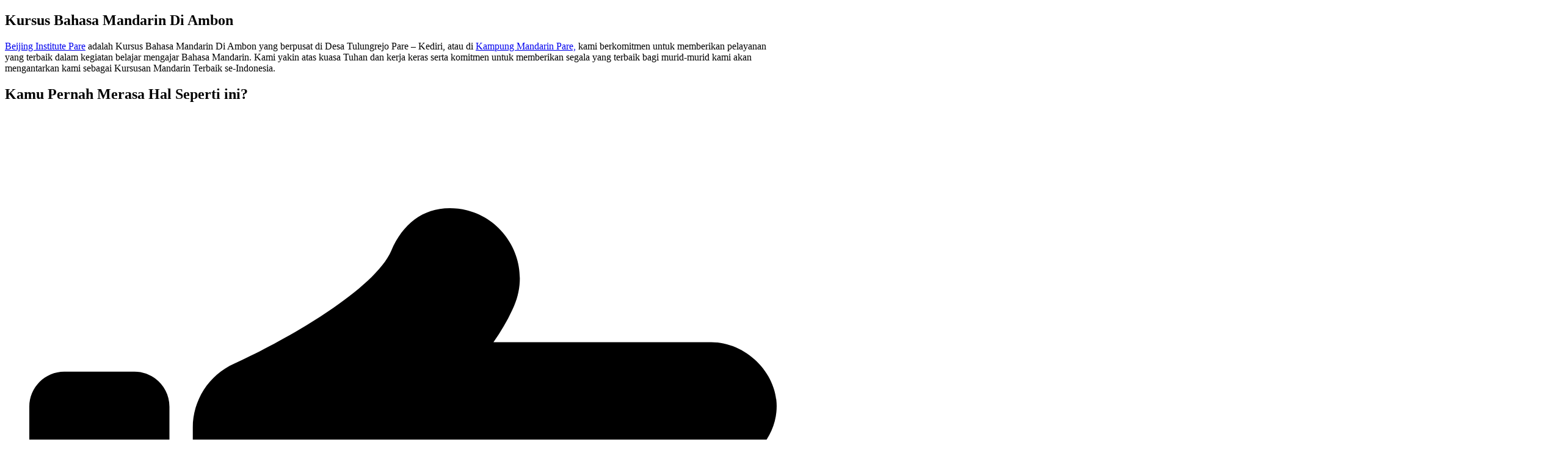

--- FILE ---
content_type: text/html; charset=UTF-8
request_url: https://www.mandarinpare.com/kursus-bahasa-mandarin-di-ambon/
body_size: 27481
content:
<!DOCTYPE html>
<html lang="en-US">
<head>
	<meta charset="UTF-8">
		<meta name='robots' content='index, follow, max-image-preview:large, max-snippet:-1, max-video-preview:-1' />
<!-- Google tag (gtag.js) consent mode dataLayer added by Site Kit -->
<script type="text/javascript" id="google_gtagjs-js-consent-mode-data-layer" data-loading-method="user-interaction" data-src="data:text/javascript,%2F%2A%20%3C%21%5BCDATA%5B%20%2A%2F%0Awindow.dataLayer%20%3D%20window.dataLayer%20%7C%7C%20%5B%5D%3Bfunction%20gtag%28%29%7BdataLayer.push%28arguments%29%3B%7D%0Agtag%28%27consent%27%2C%20%27default%27%2C%20%7B%22ad_personalization%22%3A%22denied%22%2C%22ad_storage%22%3A%22denied%22%2C%22ad_user_data%22%3A%22denied%22%2C%22analytics_storage%22%3A%22denied%22%2C%22functionality_storage%22%3A%22denied%22%2C%22security_storage%22%3A%22denied%22%2C%22personalization_storage%22%3A%22denied%22%2C%22region%22%3A%5B%22AT%22%2C%22BE%22%2C%22BG%22%2C%22CH%22%2C%22CY%22%2C%22CZ%22%2C%22DE%22%2C%22DK%22%2C%22EE%22%2C%22ES%22%2C%22FI%22%2C%22FR%22%2C%22GB%22%2C%22GR%22%2C%22HR%22%2C%22HU%22%2C%22IE%22%2C%22IS%22%2C%22IT%22%2C%22LI%22%2C%22LT%22%2C%22LU%22%2C%22LV%22%2C%22MT%22%2C%22NL%22%2C%22NO%22%2C%22PL%22%2C%22PT%22%2C%22RO%22%2C%22SE%22%2C%22SI%22%2C%22SK%22%5D%2C%22wait_for_update%22%3A500%7D%29%3B%0Awindow._googlesitekitConsentCategoryMap%20%3D%20%7B%22statistics%22%3A%5B%22analytics_storage%22%5D%2C%22marketing%22%3A%5B%22ad_storage%22%2C%22ad_user_data%22%2C%22ad_personalization%22%5D%2C%22functional%22%3A%5B%22functionality_storage%22%2C%22security_storage%22%5D%2C%22preferences%22%3A%5B%22personalization_storage%22%5D%7D%3B%0Awindow._googlesitekitConsents%20%3D%20%7B%22ad_personalization%22%3A%22denied%22%2C%22ad_storage%22%3A%22denied%22%2C%22ad_user_data%22%3A%22denied%22%2C%22analytics_storage%22%3A%22denied%22%2C%22functionality_storage%22%3A%22denied%22%2C%22security_storage%22%3A%22denied%22%2C%22personalization_storage%22%3A%22denied%22%2C%22region%22%3A%5B%22AT%22%2C%22BE%22%2C%22BG%22%2C%22CH%22%2C%22CY%22%2C%22CZ%22%2C%22DE%22%2C%22DK%22%2C%22EE%22%2C%22ES%22%2C%22FI%22%2C%22FR%22%2C%22GB%22%2C%22GR%22%2C%22HR%22%2C%22HU%22%2C%22IE%22%2C%22IS%22%2C%22IT%22%2C%22LI%22%2C%22LT%22%2C%22LU%22%2C%22LV%22%2C%22MT%22%2C%22NL%22%2C%22NO%22%2C%22PL%22%2C%22PT%22%2C%22RO%22%2C%22SE%22%2C%22SI%22%2C%22SK%22%5D%2C%22wait_for_update%22%3A500%7D%3B%0A%2F%2A%20%5D%5D%3E%20%2A%2F"></script>
<!-- End Google tag (gtag.js) consent mode dataLayer added by Site Kit -->

	<!-- This site is optimized with the Yoast SEO Premium plugin v26.5 (Yoast SEO v26.5) - https://yoast.com/wordpress/plugins/seo/ -->
	<title>Kursus Bahasa Mandarin Di Ambon - Kampung Mandarin Beijing</title>
<style>.flying-press-lazy-bg{background-image:none!important;}</style>


	<meta name="description" content="Kursus Bahasa Mandarin Di Ambon dengan Laoshi Terbaik dan Menyenangkan Direkomendasikan untuk Pemula sampai HSK" />
	<link rel="canonical" href="https://www.mandarinpare.com/kursus-bahasa-mandarin-di-ambon/" />
	<meta property="og:locale" content="en_US" />
	<meta property="og:type" content="article" />
	<meta property="og:title" content="Kursus Bahasa Mandarin Di Ambon" />
	<meta property="og:description" content="Kursus Bahasa Mandarin Di Ambon dengan Laoshi Terbaik dan Menyenangkan Direkomendasikan untuk Pemula sampai HSK" />
	<meta property="og:url" content="https://www.mandarinpare.com/kursus-bahasa-mandarin-di-ambon/" />
	<meta property="og:site_name" content="Kampung Mandarin Beijing" />
	<meta property="article:publisher" content="https://www.facebook.com/kampungmandarinbeijing/" />
	<meta property="article:published_time" content="2022-04-05T16:19:34+00:00" />
	<meta property="og:image" content="https://www.mandarinpare.com/wp-content/uploads/2020/04/WhatsApp-Image-2020-11-06-at-07.04.13.jpeg" />
	<meta property="og:image:width" content="1182" />
	<meta property="og:image:height" content="1182" />
	<meta property="og:image:type" content="image/jpeg" />
	<meta name="author" content="MandarinPare" />
	<meta name="twitter:card" content="summary_large_image" />
	<meta name="twitter:label1" content="Written by" />
	<meta name="twitter:data1" content="MandarinPare" />
	<meta name="twitter:label2" content="Est. reading time" />
	<meta name="twitter:data2" content="8 minutes" />
	<script type="application/ld+json" class="yoast-schema-graph">{"@context":"https://schema.org","@graph":[{"@type":"Article","@id":"https://www.mandarinpare.com/kursus-bahasa-mandarin-di-ambon/#article","isPartOf":{"@id":"https://www.mandarinpare.com/kursus-bahasa-mandarin-di-ambon/"},"author":{"name":"MandarinPare","@id":"https://www.mandarinpare.com/#/schema/person/c1ca0183049b86f5b7331d028856c609"},"headline":"Kursus Bahasa Mandarin Di Ambon","datePublished":"2022-04-05T16:19:34+00:00","mainEntityOfPage":{"@id":"https://www.mandarinpare.com/kursus-bahasa-mandarin-di-ambon/"},"wordCount":943,"commentCount":0,"publisher":{"@id":"https://www.mandarinpare.com/#organization"},"image":{"@id":"https://www.mandarinpare.com/kursus-bahasa-mandarin-di-ambon/#primaryimage"},"thumbnailUrl":"https://www.mandarinpare.com/wp-content/uploads/2020/04/WhatsApp-Image-2020-11-06-at-07.04.13.jpeg","keywords":["kursus bahasa mandarin","Kursus Bahasa Mandarin Di Ambon"],"articleSection":["Umum"],"inLanguage":"en-US","potentialAction":[{"@type":"CommentAction","name":"Comment","target":["https://www.mandarinpare.com/kursus-bahasa-mandarin-di-ambon/#respond"]}]},{"@type":"WebPage","@id":"https://www.mandarinpare.com/kursus-bahasa-mandarin-di-ambon/","url":"https://www.mandarinpare.com/kursus-bahasa-mandarin-di-ambon/","name":"Kursus Bahasa Mandarin Di Ambon - Kampung Mandarin Beijing","isPartOf":{"@id":"https://www.mandarinpare.com/#website"},"primaryImageOfPage":{"@id":"https://www.mandarinpare.com/kursus-bahasa-mandarin-di-ambon/#primaryimage"},"image":{"@id":"https://www.mandarinpare.com/kursus-bahasa-mandarin-di-ambon/#primaryimage"},"thumbnailUrl":"https://www.mandarinpare.com/wp-content/uploads/2020/04/WhatsApp-Image-2020-11-06-at-07.04.13.jpeg","datePublished":"2022-04-05T16:19:34+00:00","description":"Kursus Bahasa Mandarin Di Ambon dengan Laoshi Terbaik dan Menyenangkan Direkomendasikan untuk Pemula sampai HSK","breadcrumb":{"@id":"https://www.mandarinpare.com/kursus-bahasa-mandarin-di-ambon/#breadcrumb"},"inLanguage":"en-US","potentialAction":[{"@type":"ReadAction","target":["https://www.mandarinpare.com/kursus-bahasa-mandarin-di-ambon/"]}]},{"@type":"ImageObject","inLanguage":"en-US","@id":"https://www.mandarinpare.com/kursus-bahasa-mandarin-di-ambon/#primaryimage","url":"https://www.mandarinpare.com/wp-content/uploads/2020/04/WhatsApp-Image-2020-11-06-at-07.04.13.jpeg","contentUrl":"https://www.mandarinpare.com/wp-content/uploads/2020/04/WhatsApp-Image-2020-11-06-at-07.04.13.jpeg","width":1182,"height":1182,"caption":"Kursus HSK Online"},{"@type":"BreadcrumbList","@id":"https://www.mandarinpare.com/kursus-bahasa-mandarin-di-ambon/#breadcrumb","itemListElement":[{"@type":"ListItem","position":1,"name":"Home","item":"https://www.mandarinpare.com/"},{"@type":"ListItem","position":2,"name":"Kursus Bahasa Mandarin Di Ambon"}]},{"@type":"WebSite","@id":"https://www.mandarinpare.com/#website","url":"https://www.mandarinpare.com/","name":"Kampung Mandarin Beijing","description":"","publisher":{"@id":"https://www.mandarinpare.com/#organization"},"alternateName":"Beijing Institute Pare","potentialAction":[{"@type":"SearchAction","target":{"@type":"EntryPoint","urlTemplate":"https://www.mandarinpare.com/?s={search_term_string}"},"query-input":{"@type":"PropertyValueSpecification","valueRequired":true,"valueName":"search_term_string"}}],"inLanguage":"en-US"},{"@type":["Organization","Place","EducationalOrganization"],"@id":"https://www.mandarinpare.com/#organization","name":"Kampung Mandarin Pare","alternateName":"Beijing Institute Pare","url":"https://www.mandarinpare.com/","logo":{"@id":"https://www.mandarinpare.com/kursus-bahasa-mandarin-di-ambon/#local-main-organization-logo"},"image":{"@id":"https://www.mandarinpare.com/kursus-bahasa-mandarin-di-ambon/#local-main-organization-logo"},"sameAs":["https://www.facebook.com/kampungmandarinbeijing/","https://www.instagram.com/kampungmandarinbeijing/","https://www.youtube.com/channel/UCRQrkUpCJcdyCqNQZBGgM-A"],"foundingDate":"2017-03-12","numberOfEmployees":{"@type":"QuantitativeValue","minValue":"11","maxValue":"50"},"address":{"@id":"https://www.mandarinpare.com/kursus-bahasa-mandarin-di-ambon/#local-main-place-address"},"geo":{"@type":"GeoCoordinates","latitude":"-7.755382445635313","longitude":"112.18137199207025"},"telephone":["089649899696","082211859393"],"contactPoint":{"@type":"ContactPoint","telephone":"089649899696","email":"business@mandarinpare.com"},"openingHoursSpecification":[{"@type":"OpeningHoursSpecification","dayOfWeek":["Monday","Tuesday","Wednesday","Thursday","Friday","Saturday","Sunday"],"opens":"09:00","closes":"17:00"}],"email":"business@mandarinpare.com"},{"@type":"Person","@id":"https://www.mandarinpare.com/#/schema/person/c1ca0183049b86f5b7331d028856c609","name":"MandarinPare","image":{"@type":"ImageObject","inLanguage":"en-US","@id":"https://www.mandarinpare.com/#/schema/person/image/","url":"https://secure.gravatar.com/avatar/07c137ac45ffbaa55474e3ea49199fe09fdda37f772da8e8c52cb20cf3e12f82?s=96&d=mm&r=g","contentUrl":"https://secure.gravatar.com/avatar/07c137ac45ffbaa55474e3ea49199fe09fdda37f772da8e8c52cb20cf3e12f82?s=96&d=mm&r=g","caption":"MandarinPare"},"url":"https://www.mandarinpare.com/author/bipmaster/"},{"@type":"PostalAddress","@id":"https://www.mandarinpare.com/kursus-bahasa-mandarin-di-ambon/#local-main-place-address","streetAddress":"Jl. Anyelir No.49A, Mangunrejo, Tulungrejo, Kec. Pare, Kabupaten Kediri, Jawa Timur 64212, Indonesia","addressLocality":"Kab. Kediri","postalCode":"64212","addressRegion":"Jawa Timur","addressCountry":"ID"},{"@type":"ImageObject","inLanguage":"en-US","@id":"https://www.mandarinpare.com/kursus-bahasa-mandarin-di-ambon/#local-main-organization-logo","url":"https://www.mandarinpare.com/wp-content/uploads/2022/02/Desain-tanpa-judul-2.png","contentUrl":"https://www.mandarinpare.com/wp-content/uploads/2022/02/Desain-tanpa-judul-2.png","width":1280,"height":850,"caption":"Kampung Mandarin Pare"}]}</script>
	<meta name="geo.placename" content="Kab. Kediri" />
	<meta name="geo.position" content="-7.755382445635313;112.18137199207025" />
	<meta name="geo.region" content="Indonesia" />
	<!-- / Yoast SEO Premium plugin. -->


<link rel="alternate" type="application/rss+xml" title="Kampung Mandarin Beijing &raquo; Feed" href="https://www.mandarinpare.com/feed/" />
<link rel="alternate" type="application/rss+xml" title="Kampung Mandarin Beijing &raquo; Comments Feed" href="https://www.mandarinpare.com/comments/feed/" />
<link rel="alternate" type="application/rss+xml" title="Kampung Mandarin Beijing &raquo; Kursus Bahasa Mandarin Di Ambon Comments Feed" href="https://www.mandarinpare.com/kursus-bahasa-mandarin-di-ambon/feed/" />
<style id='wp-img-auto-sizes-contain-inline-css' type='text/css'>img:is([sizes=auto i],[sizes^="auto," i]){contain-intrinsic-size:3000px 1500px}
/*# sourceURL=wp-img-auto-sizes-contain-inline-css */</style>
<style id='classic-theme-styles-inline-css' type='text/css'>/*! This file is auto-generated */
.wp-block-button__link{color:#fff;background-color:#32373c;border-radius:9999px;box-shadow:none;text-decoration:none;padding:calc(.667em + 2px) calc(1.333em + 2px);font-size:1.125em}.wp-block-file__button{background:#32373c;color:#fff;text-decoration:none}
/*# sourceURL=/wp-includes/css/classic-themes.min.css */</style>
<style id='global-styles-inline-css' type='text/css'>:root{--wp--preset--aspect-ratio--square: 1;--wp--preset--aspect-ratio--4-3: 4/3;--wp--preset--aspect-ratio--3-4: 3/4;--wp--preset--aspect-ratio--3-2: 3/2;--wp--preset--aspect-ratio--2-3: 2/3;--wp--preset--aspect-ratio--16-9: 16/9;--wp--preset--aspect-ratio--9-16: 9/16;--wp--preset--color--black: #000000;--wp--preset--color--cyan-bluish-gray: #abb8c3;--wp--preset--color--white: #ffffff;--wp--preset--color--pale-pink: #f78da7;--wp--preset--color--vivid-red: #cf2e2e;--wp--preset--color--luminous-vivid-orange: #ff6900;--wp--preset--color--luminous-vivid-amber: #fcb900;--wp--preset--color--light-green-cyan: #7bdcb5;--wp--preset--color--vivid-green-cyan: #00d084;--wp--preset--color--pale-cyan-blue: #8ed1fc;--wp--preset--color--vivid-cyan-blue: #0693e3;--wp--preset--color--vivid-purple: #9b51e0;--wp--preset--gradient--vivid-cyan-blue-to-vivid-purple: linear-gradient(135deg,rgb(6,147,227) 0%,rgb(155,81,224) 100%);--wp--preset--gradient--light-green-cyan-to-vivid-green-cyan: linear-gradient(135deg,rgb(122,220,180) 0%,rgb(0,208,130) 100%);--wp--preset--gradient--luminous-vivid-amber-to-luminous-vivid-orange: linear-gradient(135deg,rgb(252,185,0) 0%,rgb(255,105,0) 100%);--wp--preset--gradient--luminous-vivid-orange-to-vivid-red: linear-gradient(135deg,rgb(255,105,0) 0%,rgb(207,46,46) 100%);--wp--preset--gradient--very-light-gray-to-cyan-bluish-gray: linear-gradient(135deg,rgb(238,238,238) 0%,rgb(169,184,195) 100%);--wp--preset--gradient--cool-to-warm-spectrum: linear-gradient(135deg,rgb(74,234,220) 0%,rgb(151,120,209) 20%,rgb(207,42,186) 40%,rgb(238,44,130) 60%,rgb(251,105,98) 80%,rgb(254,248,76) 100%);--wp--preset--gradient--blush-light-purple: linear-gradient(135deg,rgb(255,206,236) 0%,rgb(152,150,240) 100%);--wp--preset--gradient--blush-bordeaux: linear-gradient(135deg,rgb(254,205,165) 0%,rgb(254,45,45) 50%,rgb(107,0,62) 100%);--wp--preset--gradient--luminous-dusk: linear-gradient(135deg,rgb(255,203,112) 0%,rgb(199,81,192) 50%,rgb(65,88,208) 100%);--wp--preset--gradient--pale-ocean: linear-gradient(135deg,rgb(255,245,203) 0%,rgb(182,227,212) 50%,rgb(51,167,181) 100%);--wp--preset--gradient--electric-grass: linear-gradient(135deg,rgb(202,248,128) 0%,rgb(113,206,126) 100%);--wp--preset--gradient--midnight: linear-gradient(135deg,rgb(2,3,129) 0%,rgb(40,116,252) 100%);--wp--preset--font-size--small: 13px;--wp--preset--font-size--medium: 20px;--wp--preset--font-size--large: 36px;--wp--preset--font-size--x-large: 42px;--wp--preset--spacing--20: 0.44rem;--wp--preset--spacing--30: 0.67rem;--wp--preset--spacing--40: 1rem;--wp--preset--spacing--50: 1.5rem;--wp--preset--spacing--60: 2.25rem;--wp--preset--spacing--70: 3.38rem;--wp--preset--spacing--80: 5.06rem;--wp--preset--shadow--natural: 6px 6px 9px rgba(0, 0, 0, 0.2);--wp--preset--shadow--deep: 12px 12px 50px rgba(0, 0, 0, 0.4);--wp--preset--shadow--sharp: 6px 6px 0px rgba(0, 0, 0, 0.2);--wp--preset--shadow--outlined: 6px 6px 0px -3px rgb(255, 255, 255), 6px 6px rgb(0, 0, 0);--wp--preset--shadow--crisp: 6px 6px 0px rgb(0, 0, 0);}:where(.is-layout-flex){gap: 0.5em;}:where(.is-layout-grid){gap: 0.5em;}body .is-layout-flex{display: flex;}.is-layout-flex{flex-wrap: wrap;align-items: center;}.is-layout-flex > :is(*, div){margin: 0;}body .is-layout-grid{display: grid;}.is-layout-grid > :is(*, div){margin: 0;}:where(.wp-block-columns.is-layout-flex){gap: 2em;}:where(.wp-block-columns.is-layout-grid){gap: 2em;}:where(.wp-block-post-template.is-layout-flex){gap: 1.25em;}:where(.wp-block-post-template.is-layout-grid){gap: 1.25em;}.has-black-color{color: var(--wp--preset--color--black) !important;}.has-cyan-bluish-gray-color{color: var(--wp--preset--color--cyan-bluish-gray) !important;}.has-white-color{color: var(--wp--preset--color--white) !important;}.has-pale-pink-color{color: var(--wp--preset--color--pale-pink) !important;}.has-vivid-red-color{color: var(--wp--preset--color--vivid-red) !important;}.has-luminous-vivid-orange-color{color: var(--wp--preset--color--luminous-vivid-orange) !important;}.has-luminous-vivid-amber-color{color: var(--wp--preset--color--luminous-vivid-amber) !important;}.has-light-green-cyan-color{color: var(--wp--preset--color--light-green-cyan) !important;}.has-vivid-green-cyan-color{color: var(--wp--preset--color--vivid-green-cyan) !important;}.has-pale-cyan-blue-color{color: var(--wp--preset--color--pale-cyan-blue) !important;}.has-vivid-cyan-blue-color{color: var(--wp--preset--color--vivid-cyan-blue) !important;}.has-vivid-purple-color{color: var(--wp--preset--color--vivid-purple) !important;}.has-black-background-color{background-color: var(--wp--preset--color--black) !important;}.has-cyan-bluish-gray-background-color{background-color: var(--wp--preset--color--cyan-bluish-gray) !important;}.has-white-background-color{background-color: var(--wp--preset--color--white) !important;}.has-pale-pink-background-color{background-color: var(--wp--preset--color--pale-pink) !important;}.has-vivid-red-background-color{background-color: var(--wp--preset--color--vivid-red) !important;}.has-luminous-vivid-orange-background-color{background-color: var(--wp--preset--color--luminous-vivid-orange) !important;}.has-luminous-vivid-amber-background-color{background-color: var(--wp--preset--color--luminous-vivid-amber) !important;}.has-light-green-cyan-background-color{background-color: var(--wp--preset--color--light-green-cyan) !important;}.has-vivid-green-cyan-background-color{background-color: var(--wp--preset--color--vivid-green-cyan) !important;}.has-pale-cyan-blue-background-color{background-color: var(--wp--preset--color--pale-cyan-blue) !important;}.has-vivid-cyan-blue-background-color{background-color: var(--wp--preset--color--vivid-cyan-blue) !important;}.has-vivid-purple-background-color{background-color: var(--wp--preset--color--vivid-purple) !important;}.has-black-border-color{border-color: var(--wp--preset--color--black) !important;}.has-cyan-bluish-gray-border-color{border-color: var(--wp--preset--color--cyan-bluish-gray) !important;}.has-white-border-color{border-color: var(--wp--preset--color--white) !important;}.has-pale-pink-border-color{border-color: var(--wp--preset--color--pale-pink) !important;}.has-vivid-red-border-color{border-color: var(--wp--preset--color--vivid-red) !important;}.has-luminous-vivid-orange-border-color{border-color: var(--wp--preset--color--luminous-vivid-orange) !important;}.has-luminous-vivid-amber-border-color{border-color: var(--wp--preset--color--luminous-vivid-amber) !important;}.has-light-green-cyan-border-color{border-color: var(--wp--preset--color--light-green-cyan) !important;}.has-vivid-green-cyan-border-color{border-color: var(--wp--preset--color--vivid-green-cyan) !important;}.has-pale-cyan-blue-border-color{border-color: var(--wp--preset--color--pale-cyan-blue) !important;}.has-vivid-cyan-blue-border-color{border-color: var(--wp--preset--color--vivid-cyan-blue) !important;}.has-vivid-purple-border-color{border-color: var(--wp--preset--color--vivid-purple) !important;}.has-vivid-cyan-blue-to-vivid-purple-gradient-background{background: var(--wp--preset--gradient--vivid-cyan-blue-to-vivid-purple) !important;}.has-light-green-cyan-to-vivid-green-cyan-gradient-background{background: var(--wp--preset--gradient--light-green-cyan-to-vivid-green-cyan) !important;}.has-luminous-vivid-amber-to-luminous-vivid-orange-gradient-background{background: var(--wp--preset--gradient--luminous-vivid-amber-to-luminous-vivid-orange) !important;}.has-luminous-vivid-orange-to-vivid-red-gradient-background{background: var(--wp--preset--gradient--luminous-vivid-orange-to-vivid-red) !important;}.has-very-light-gray-to-cyan-bluish-gray-gradient-background{background: var(--wp--preset--gradient--very-light-gray-to-cyan-bluish-gray) !important;}.has-cool-to-warm-spectrum-gradient-background{background: var(--wp--preset--gradient--cool-to-warm-spectrum) !important;}.has-blush-light-purple-gradient-background{background: var(--wp--preset--gradient--blush-light-purple) !important;}.has-blush-bordeaux-gradient-background{background: var(--wp--preset--gradient--blush-bordeaux) !important;}.has-luminous-dusk-gradient-background{background: var(--wp--preset--gradient--luminous-dusk) !important;}.has-pale-ocean-gradient-background{background: var(--wp--preset--gradient--pale-ocean) !important;}.has-electric-grass-gradient-background{background: var(--wp--preset--gradient--electric-grass) !important;}.has-midnight-gradient-background{background: var(--wp--preset--gradient--midnight) !important;}.has-small-font-size{font-size: var(--wp--preset--font-size--small) !important;}.has-medium-font-size{font-size: var(--wp--preset--font-size--medium) !important;}.has-large-font-size{font-size: var(--wp--preset--font-size--large) !important;}.has-x-large-font-size{font-size: var(--wp--preset--font-size--x-large) !important;}
:where(.wp-block-post-template.is-layout-flex){gap: 1.25em;}:where(.wp-block-post-template.is-layout-grid){gap: 1.25em;}
:where(.wp-block-term-template.is-layout-flex){gap: 1.25em;}:where(.wp-block-term-template.is-layout-grid){gap: 1.25em;}
:where(.wp-block-columns.is-layout-flex){gap: 2em;}:where(.wp-block-columns.is-layout-grid){gap: 2em;}
:root :where(.wp-block-pullquote){font-size: 1.5em;line-height: 1.6;}
/*# sourceURL=global-styles-inline-css */</style>
<link rel='stylesheet' id='contact-form-7-css' href='https://www.mandarinpare.com/wp-content/cache/flying-press/64ac31699f53.styles.css' type='text/css' media='all' />
<style id='hide_field_class_style-inline-css' type='text/css'>.cfef-hidden , .cfef-hidden-step-field {
					display: none !important;
			 	}
.cfef-hidden {
					display: none !important;
			 	}
/*# sourceURL=hide_field_class_style-inline-css */</style>
<link rel='stylesheet' id='ibx-wpfomo-style-css' href='https://www.mandarinpare.com/wp-content/cache/flying-press/58c77af0b45f.frontend.css' type='text/css' media='all' />
<link rel='stylesheet' id='dashicons-css' href='https://www.mandarinpare.com/wp-content/cache/flying-press/6c05185027c3.dashicons.min.css' type='text/css' media='all' />
<link rel='stylesheet' id='jupiterx-popups-animation-css' href='https://www.mandarinpare.com/wp-content/cache/flying-press/c0be8e53226a.animate.min.css' type='text/css' media='all' />
<link rel='stylesheet' id='jupiterx-css' href='https://www.mandarinpare.com/wp-content/cache/flying-press/889f53302a90.9e3b474.css' type='text/css' media='all' />
<link rel='stylesheet' id='jupiterx-elements-dynamic-styles-css' href='https://www.mandarinpare.com/wp-content/cache/flying-press/8dea97bbca6f.2e25f2a.css' type='text/css' media='all' />
<link rel='stylesheet' id='elementor-frontend-css' href='https://www.mandarinpare.com/wp-content/cache/flying-press/c4cab6ce02bf.frontend.min.css' type='text/css' media='all' />
<link rel='stylesheet' id='font-awesome-css' href='https://www.mandarinpare.com/wp-content/cache/flying-press/008e0bb5ebfa.font-awesome.min.css' type='text/css' media='all' />
<link rel='stylesheet' id='jupiterx-core-raven-frontend-css' href='https://www.mandarinpare.com/wp-content/cache/flying-press/38872c06aebd.frontend.min.css' type='text/css' media='all' />
<link rel='stylesheet' id='elementor-post-997-css' href='https://www.mandarinpare.com/wp-content/cache/flying-press/f38f5b5af94e.post-997.css' type='text/css' media='all' />
<link rel='stylesheet' id='flatpickr-css' href='https://www.mandarinpare.com/wp-content/cache/flying-press/3d5b52340a32.flatpickr.min.css' type='text/css' media='all' />
<link rel='stylesheet' id='widget-heading-css' href='https://www.mandarinpare.com/wp-content/cache/flying-press/c3be9e612baf.widget-heading.min.css' type='text/css' media='all' />
<link rel='stylesheet' id='widget-icon-list-css' href='https://www.mandarinpare.com/wp-content/cache/flying-press/c202159b2bdf.widget-icon-list.min.css' type='text/css' media='all' />
<link rel='stylesheet' id='widget-image-css' href='https://www.mandarinpare.com/wp-content/cache/flying-press/12045858d487.widget-image.min.css' type='text/css' media='all' />
<link rel='stylesheet' id='widget-video-css' href='https://www.mandarinpare.com/wp-content/cache/flying-press/f989364572e8.widget-video.min.css' type='text/css' media='all' />
<link rel='stylesheet' id='widget-animated-headline-css' href='https://www.mandarinpare.com/wp-content/cache/flying-press/c1e96b8fd825.widget-animated-headline.min.css' type='text/css' media='all' />
<link rel='stylesheet' id='e-shapes-css' href='https://www.mandarinpare.com/wp-content/cache/flying-press/ba2bc873ba3e.shapes.min.css' type='text/css' media='all' />
<link rel='stylesheet' id='widget-tabs-css' href='https://www.mandarinpare.com/wp-content/cache/flying-press/1b86830169a7.widget-tabs.min.css' type='text/css' media='all' />
<link rel='stylesheet' id='widget-alert-css' href='https://www.mandarinpare.com/wp-content/cache/flying-press/c0fd554aa1e7.widget-alert.min.css' type='text/css' media='all' />
<link rel='stylesheet' id='widget-accordion-css' href='https://www.mandarinpare.com/wp-content/cache/flying-press/137dc24895fa.widget-accordion.min.css' type='text/css' media='all' />
<link rel='stylesheet' id='widget-divider-css' href='https://www.mandarinpare.com/wp-content/cache/flying-press/3d78dc83d205.widget-divider.min.css' type='text/css' media='all' />
<link rel='stylesheet' id='widget-google_maps-css' href='https://www.mandarinpare.com/wp-content/cache/flying-press/4aa0f16de8db.widget-google_maps.min.css' type='text/css' media='all' />
<link rel='stylesheet' id='e-sticky-css' href='https://www.mandarinpare.com/wp-content/cache/flying-press/7305ed8a30b2.sticky.min.css' type='text/css' media='all' />
<link rel='stylesheet' id='e-animation-bounceInRight-css' href='https://www.mandarinpare.com/wp-content/cache/flying-press/b5a0ed8c3823.bounceInRight.min.css' type='text/css' media='all' />
<link rel='stylesheet' id='elementor-post-2296-css' href='https://www.mandarinpare.com/wp-content/cache/flying-press/c5b3b2b057e5.post-2296.css' type='text/css' media='all' />
<link rel='stylesheet' id='font-awesome-5-all-css' href='https://www.mandarinpare.com/wp-content/cache/flying-press/74bab4578692.all.min.css' type='text/css' media='all' />
<link rel='stylesheet' id='font-awesome-4-shim-css' href='https://www.mandarinpare.com/wp-content/cache/flying-press/c55205bce667.v4-shims.min.css' type='text/css' media='all' />
<link rel='stylesheet' id='elementor-gf-local-roboto-css' href='https://www.mandarinpare.com/wp-content/cache/flying-press/a0634b8f1ae1.roboto.css' type='text/css' media='all' />
<link rel='stylesheet' id='elementor-gf-local-robotoslab-css' href='https://www.mandarinpare.com/wp-content/cache/flying-press/a9b6009585a1.robotoslab.css' type='text/css' media='all' />
<script type="text/javascript" id="jquery-core-js" data-loading-method="user-interaction" data-src="https://www.mandarinpare.com/wp-includes/js/jquery/jquery.min.js?ver=826eb77e86b0"></script>
<script type="text/javascript" id="jquery-cookie-script-js" data-loading-method="user-interaction" data-src="https://www.mandarinpare.com/wp-content/plugins/wpfomify/assets/js/jquery.cookie.js?ver=0f1f6cd6e003"></script>
<script type="text/javascript" id="jupiterx-utils-js" data-loading-method="user-interaction" data-src="https://www.mandarinpare.com/wp-content/themes/jupiterx/lib/assets/dist/js/utils.min.js?ver=b66a9b7056dd"></script>

<!-- Google tag (gtag.js) snippet added by Site Kit -->
<!-- Google Analytics snippet added by Site Kit -->
<!-- Google Ads snippet added by Site Kit -->
<script type="text/javascript" id="google_gtagjs-js" async data-loading-method="user-interaction" data-src="https://www.googletagmanager.com/gtag/js?id=G-9VN5QMVPNF"></script>
<script type="text/javascript" id="google_gtagjs-js-after" data-loading-method="user-interaction" data-src="data:text/javascript,%2F%2A%20%3C%21%5BCDATA%5B%20%2A%2F%0Awindow.dataLayer%20%3D%20window.dataLayer%20%7C%7C%20%5B%5D%3Bfunction%20gtag%28%29%7BdataLayer.push%28arguments%29%3B%7D%0Agtag%28%22set%22%2C%22linker%22%2C%7B%22domains%22%3A%5B%22www.mandarinpare.com%22%5D%7D%29%3B%0Agtag%28%22js%22%2C%20new%20Date%28%29%29%3B%0Agtag%28%22set%22%2C%20%22developer_id.dZTNiMT%22%2C%20true%29%3B%0Agtag%28%22config%22%2C%20%22G-9VN5QMVPNF%22%2C%20%7B%22googlesitekit_post_type%22%3A%22post%22%2C%22googlesitekit_post_date%22%3A%2220220405%22%7D%29%3B%0Agtag%28%22config%22%2C%20%22AW-304231343%22%29%3B%0A%2F%2F%23%20sourceURL%3Dgoogle_gtagjs-js-after%0A%2F%2A%20%5D%5D%3E%20%2A%2F"></script>
<script type="text/javascript" id="font-awesome-4-shim-js" data-loading-method="user-interaction" data-src="https://www.mandarinpare.com/wp-content/plugins/elementor/assets/lib/font-awesome/js/v4-shims.min.js?ver=ef17c8ffc514"></script>
<link rel="https://api.w.org/" href="https://www.mandarinpare.com/wp-json/" /><link rel="alternate" title="JSON" type="application/json" href="https://www.mandarinpare.com/wp-json/wp/v2/posts/2296" /><link rel="EditURI" type="application/rsd+xml" title="RSD" href="https://www.mandarinpare.com/xmlrpc.php?rsd" />
<meta name="generator" content="WordPress 6.9" />
<link rel='shortlink' href='https://www.mandarinpare.com/?p=2296' />
<meta name="generator" content="Site Kit by Google 1.167.0" /><meta name="ti-site-data" content="[base64]" /><!-- Analytics by WP Statistics - https://wp-statistics.com -->
<meta name="generator" content="Elementor 3.33.3; features: e_font_icon_svg, additional_custom_breakpoints; settings: css_print_method-external, google_font-enabled, font_display-auto">
			<style>.e-con.e-parent:nth-of-type(n+4):not(.e-lazyloaded):not(.e-no-lazyload),
				.e-con.e-parent:nth-of-type(n+4):not(.e-lazyloaded):not(.e-no-lazyload) * {
					background-image: none !important;
				}
				@media screen and (max-height: 1024px) {
					.e-con.e-parent:nth-of-type(n+3):not(.e-lazyloaded):not(.e-no-lazyload),
					.e-con.e-parent:nth-of-type(n+3):not(.e-lazyloaded):not(.e-no-lazyload) * {
						background-image: none !important;
					}
				}
				@media screen and (max-height: 640px) {
					.e-con.e-parent:nth-of-type(n+2):not(.e-lazyloaded):not(.e-no-lazyload),
					.e-con.e-parent:nth-of-type(n+2):not(.e-lazyloaded):not(.e-no-lazyload) * {
						background-image: none !important;
					}
				}</style>
					<link rel="pingback" href="https://www.mandarinpare.com/xmlrpc.php">
		
<!-- Google Tag Manager snippet added by Site Kit -->
<script type="text/javascript" data-loading-method="user-interaction" data-src="data:text/javascript,%2F%2A%20%3C%21%5BCDATA%5B%20%2A%2F%0A%0A%09%09%09%28%20function%28%20w%2C%20d%2C%20s%2C%20l%2C%20i%20%29%20%7B%0A%09%09%09%09w%5Bl%5D%20%3D%20w%5Bl%5D%20%7C%7C%20%5B%5D%3B%0A%09%09%09%09w%5Bl%5D.push%28%20%7B%27gtm.start%27%3A%20new%20Date%28%29.getTime%28%29%2C%20event%3A%20%27gtm.js%27%7D%20%29%3B%0A%09%09%09%09var%20f%20%3D%20d.getElementsByTagName%28%20s%20%29%5B0%5D%2C%0A%09%09%09%09%09j%20%3D%20d.createElement%28%20s%20%29%2C%20dl%20%3D%20l%20%21%3D%20%27dataLayer%27%20%3F%20%27%26l%3D%27%20%2B%20l%20%3A%20%27%27%3B%0A%09%09%09%09j.async%20%3D%20true%3B%0A%09%09%09%09j.src%20%3D%20%27https%3A%2F%2Fwww.googletagmanager.com%2Fgtm.js%3Fid%3D%27%20%2B%20i%20%2B%20dl%3B%0A%09%09%09%09f.parentNode.insertBefore%28%20j%2C%20f%20%29%3B%0A%09%09%09%7D%20%29%28%20window%2C%20document%2C%20%27script%27%2C%20%27dataLayer%27%2C%20%27GTM-MBSGXQJ%27%20%29%3B%0A%09%09%09%0A%2F%2A%20%5D%5D%3E%20%2A%2F"></script>

<!-- End Google Tag Manager snippet added by Site Kit -->
<link rel="icon" href="https://www.mandarinpare.com/wp-content/uploads/2019/09/cropped-LOGO-BEIJING-01-768x768-150x150.png" sizes="32x32" />
<link rel="icon" href="https://www.mandarinpare.com/wp-content/uploads/2019/09/cropped-LOGO-BEIJING-01-768x768-300x300.png" sizes="192x192" />
<link rel="apple-touch-icon" href="https://www.mandarinpare.com/wp-content/uploads/2019/09/cropped-LOGO-BEIJING-01-768x768-300x300.png" />
<meta name="msapplication-TileImage" content="https://www.mandarinpare.com/wp-content/uploads/2019/09/cropped-LOGO-BEIJING-01-768x768-300x300.png" />
	<meta name="viewport" content="width=device-width, initial-scale=1.0, viewport-fit=cover" /><script type="speculationrules">{"prefetch":[{"source":"document","where":{"and":[{"href_matches":"\/*"},{"not":{"href_matches":["\/*.php","\/wp-(admin|includes|content|login|signup|json)(.*)?","\/*\\?(.+)","\/(cart|checkout|logout)(.*)?"]}}]},"eagerness":"moderate"}]}</script></head>
<body class="wp-singular post-template post-template-elementor_canvas single single-post postid-2296 single-format-standard wp-theme-jupiterx elementor-default elementor-template-canvas elementor-kit-997 elementor-page elementor-page-2296">
			<!-- Google Tag Manager (noscript) snippet added by Site Kit -->
		<noscript>
			<iframe height="0" width="0" style="display:none;visibility:hidden" data-lazy-src="https://www.googletagmanager.com/ns.html?id=GTM-MBSGXQJ"></iframe>
		</noscript>
		<!-- End Google Tag Manager (noscript) snippet added by Site Kit -->
				<div data-elementor-type="wp-post" data-elementor-id="2296" class="elementor elementor-2296" data-elementor-post-type="post">
						<section class="elementor-section elementor-top-section elementor-element elementor-element-1d35eb0 elementor-section-boxed elementor-section-height-default elementor-section-height-default" data-id="1d35eb0" data-element_type="section">
						<div class="elementor-container elementor-column-gap-default">
					<div class="elementor-column elementor-col-100 elementor-top-column elementor-element elementor-element-27f2bb7" data-id="27f2bb7" data-element_type="column">
			<div class="elementor-widget-wrap elementor-element-populated">
						<div class="elementor-element elementor-element-96bf15e elementor-widget elementor-widget-heading" data-id="96bf15e" data-element_type="widget" data-widget_type="heading.default">
					<h1 class="elementor-heading-title elementor-size-default">Kursus Bahasa Mandarin Di Ambon</h1>				</div>
					</div>
		</div>
					</div>
		</section>
				<section class="elementor-section elementor-top-section elementor-element elementor-element-1abfa00 elementor-section-boxed elementor-section-height-default elementor-section-height-default" data-id="1abfa00" data-element_type="section">
						<div class="elementor-container elementor-column-gap-default">
					<div class="elementor-column elementor-col-100 elementor-top-column elementor-element elementor-element-860796f" data-id="860796f" data-element_type="column">
			<div class="elementor-widget-wrap elementor-element-populated">
						<div class="elementor-element elementor-element-74a4d11 elementor-widget elementor-widget-text-editor" data-id="74a4d11" data-element_type="widget" data-widget_type="text-editor.default">
									<p><a href="http://mandarinpare.com/les-mandarin-terbaik-di-indonesia/">Beijing Institute Pare</a> adalah Kursus Bahasa Mandarin Di Ambon yang berpusat di Desa Tulungrejo Pare – Kediri, atau di <a href="http://mandarinpare.com/">Kampung Mandarin Pare,</a> kami berkomitmen untuk memberikan pelayanan yang terbaik dalam kegiatan belajar mengajar Bahasa Mandarin. Kami yakin atas kuasa Tuhan dan kerja keras serta komitmen untuk memberikan segala yang terbaik bagi murid-murid kami akan mengantarkan kami sebagai Kursusan Mandarin Terbaik se-Indonesia.</p>								</div>
					</div>
		</div>
					</div>
		</section>
				<section class="elementor-section elementor-top-section elementor-element elementor-element-ccea4e0 elementor-section-full_width elementor-section-stretched elementor-section-height-full elementor-section-items-stretch elementor-section-height-default" data-id="ccea4e0" data-element_type="section" data-settings="{&quot;stretch_section&quot;:&quot;section-stretched&quot;,&quot;background_background&quot;:&quot;classic&quot;}">
						<div class="elementor-container elementor-column-gap-narrow">
					<div class="elementor-column elementor-col-100 elementor-top-column elementor-element elementor-element-5b76730" data-id="5b76730" data-element_type="column">
			<div class="elementor-widget-wrap elementor-element-populated">
						<div class="elementor-element elementor-element-bc22dff elementor-widget elementor-widget-heading" data-id="bc22dff" data-element_type="widget" data-widget_type="heading.default">
					<h2 class="elementor-heading-title elementor-size-default">Kamu Pernah Merasa Hal Seperti ini?</h2>				</div>
				<section class="elementor-section elementor-inner-section elementor-element elementor-element-2bb5f8f elementor-section-full_width elementor-section-height-default elementor-section-height-default" data-id="2bb5f8f" data-element_type="section">
						<div class="elementor-container elementor-column-gap-extended">
					<div class="elementor-column elementor-col-50 elementor-inner-column elementor-element elementor-element-12ce353" data-id="12ce353" data-element_type="column">
			<div class="elementor-widget-wrap elementor-element-populated">
						<div class="elementor-element elementor-element-d0c29d8 elementor-icon-list--layout-traditional elementor-list-item-link-full_width elementor-widget elementor-widget-icon-list" data-id="d0c29d8" data-element_type="widget" data-widget_type="icon-list.default">
							<ul class="elementor-icon-list-items">
							<li class="elementor-icon-list-item">
											<span class="elementor-icon-list-icon">
							<svg aria-hidden="true" class="e-font-icon-svg e-fas-hand-point-right" viewBox="0 0 512 512" xmlns="http://www.w3.org/2000/svg"><path d="M512 199.652c0 23.625-20.65 43.826-44.8 43.826h-99.851c16.34 17.048 18.346 49.766-6.299 70.944 14.288 22.829 2.147 53.017-16.45 62.315C353.574 425.878 322.654 448 272 448c-2.746 0-13.276-.203-16-.195-61.971.168-76.894-31.065-123.731-38.315C120.596 407.683 112 397.599 112 385.786V214.261l.002-.001c.011-18.366 10.607-35.889 28.464-43.845 28.886-12.994 95.413-49.038 107.534-77.323 7.797-18.194 21.384-29.084 40-29.092 34.222-.014 57.752 35.098 44.119 66.908-3.583 8.359-8.312 16.67-14.153 24.918H467.2c23.45 0 44.8 20.543 44.8 43.826zM96 200v192c0 13.255-10.745 24-24 24H24c-13.255 0-24-10.745-24-24V200c0-13.255 10.745-24 24-24h48c13.255 0 24 10.745 24 24zM68 368c0-11.046-8.954-20-20-20s-20 8.954-20 20 8.954 20 20 20 20-8.954 20-20z"></path></svg>						</span>
										<span class="elementor-icon-list-text">Pengen Belajar Bahasa Mandarin tapi tidak tau mau mulai dari mana?</span>
									</li>
								<li class="elementor-icon-list-item">
											<span class="elementor-icon-list-icon">
							<svg aria-hidden="true" class="e-font-icon-svg e-fas-hand-point-right" viewBox="0 0 512 512" xmlns="http://www.w3.org/2000/svg"><path d="M512 199.652c0 23.625-20.65 43.826-44.8 43.826h-99.851c16.34 17.048 18.346 49.766-6.299 70.944 14.288 22.829 2.147 53.017-16.45 62.315C353.574 425.878 322.654 448 272 448c-2.746 0-13.276-.203-16-.195-61.971.168-76.894-31.065-123.731-38.315C120.596 407.683 112 397.599 112 385.786V214.261l.002-.001c.011-18.366 10.607-35.889 28.464-43.845 28.886-12.994 95.413-49.038 107.534-77.323 7.797-18.194 21.384-29.084 40-29.092 34.222-.014 57.752 35.098 44.119 66.908-3.583 8.359-8.312 16.67-14.153 24.918H467.2c23.45 0 44.8 20.543 44.8 43.826zM96 200v192c0 13.255-10.745 24-24 24H24c-13.255 0-24-10.745-24-24V200c0-13.255 10.745-24 24-24h48c13.255 0 24 10.745 24 24zM68 368c0-11.046-8.954-20-20-20s-20 8.954-20 20 8.954 20 20 20 20-8.954 20-20z"></path></svg>						</span>
										<span class="elementor-icon-list-text">Mau Les Mandarin Tapi Jauh?</span>
									</li>
								<li class="elementor-icon-list-item">
											<span class="elementor-icon-list-icon">
							<svg aria-hidden="true" class="e-font-icon-svg e-fas-hand-point-right" viewBox="0 0 512 512" xmlns="http://www.w3.org/2000/svg"><path d="M512 199.652c0 23.625-20.65 43.826-44.8 43.826h-99.851c16.34 17.048 18.346 49.766-6.299 70.944 14.288 22.829 2.147 53.017-16.45 62.315C353.574 425.878 322.654 448 272 448c-2.746 0-13.276-.203-16-.195-61.971.168-76.894-31.065-123.731-38.315C120.596 407.683 112 397.599 112 385.786V214.261l.002-.001c.011-18.366 10.607-35.889 28.464-43.845 28.886-12.994 95.413-49.038 107.534-77.323 7.797-18.194 21.384-29.084 40-29.092 34.222-.014 57.752 35.098 44.119 66.908-3.583 8.359-8.312 16.67-14.153 24.918H467.2c23.45 0 44.8 20.543 44.8 43.826zM96 200v192c0 13.255-10.745 24-24 24H24c-13.255 0-24-10.745-24-24V200c0-13.255 10.745-24 24-24h48c13.255 0 24 10.745 24 24zM68 368c0-11.046-8.954-20-20-20s-20 8.954-20 20 8.954 20 20 20 20-8.954 20-20z"></path></svg>						</span>
										<span class="elementor-icon-list-text">Sudah Kursus Tapi Masih Belum Bisa Juga?</span>
									</li>
								<li class="elementor-icon-list-item">
											<span class="elementor-icon-list-icon">
							<svg aria-hidden="true" class="e-font-icon-svg e-fas-hand-point-right" viewBox="0 0 512 512" xmlns="http://www.w3.org/2000/svg"><path d="M512 199.652c0 23.625-20.65 43.826-44.8 43.826h-99.851c16.34 17.048 18.346 49.766-6.299 70.944 14.288 22.829 2.147 53.017-16.45 62.315C353.574 425.878 322.654 448 272 448c-2.746 0-13.276-.203-16-.195-61.971.168-76.894-31.065-123.731-38.315C120.596 407.683 112 397.599 112 385.786V214.261l.002-.001c.011-18.366 10.607-35.889 28.464-43.845 28.886-12.994 95.413-49.038 107.534-77.323 7.797-18.194 21.384-29.084 40-29.092 34.222-.014 57.752 35.098 44.119 66.908-3.583 8.359-8.312 16.67-14.153 24.918H467.2c23.45 0 44.8 20.543 44.8 43.826zM96 200v192c0 13.255-10.745 24-24 24H24c-13.255 0-24-10.745-24-24V200c0-13.255 10.745-24 24-24h48c13.255 0 24 10.745 24 24zM68 368c0-11.046-8.954-20-20-20s-20 8.954-20 20 8.954 20 20 20 20-8.954 20-20z"></path></svg>						</span>
										<span class="elementor-icon-list-text">Kursus Online tapi Tidak ada Pernah Praktik.</span>
									</li>
								<li class="elementor-icon-list-item">
											<span class="elementor-icon-list-icon">
							<svg aria-hidden="true" class="e-font-icon-svg e-fas-hand-point-right" viewBox="0 0 512 512" xmlns="http://www.w3.org/2000/svg"><path d="M512 199.652c0 23.625-20.65 43.826-44.8 43.826h-99.851c16.34 17.048 18.346 49.766-6.299 70.944 14.288 22.829 2.147 53.017-16.45 62.315C353.574 425.878 322.654 448 272 448c-2.746 0-13.276-.203-16-.195-61.971.168-76.894-31.065-123.731-38.315C120.596 407.683 112 397.599 112 385.786V214.261l.002-.001c.011-18.366 10.607-35.889 28.464-43.845 28.886-12.994 95.413-49.038 107.534-77.323 7.797-18.194 21.384-29.084 40-29.092 34.222-.014 57.752 35.098 44.119 66.908-3.583 8.359-8.312 16.67-14.153 24.918H467.2c23.45 0 44.8 20.543 44.8 43.826zM96 200v192c0 13.255-10.745 24-24 24H24c-13.255 0-24-10.745-24-24V200c0-13.255 10.745-24 24-24h48c13.255 0 24 10.745 24 24zM68 368c0-11.046-8.954-20-20-20s-20 8.954-20 20 8.954 20 20 20 20-8.954 20-20z"></path></svg>						</span>
										<span class="elementor-icon-list-text">Cek Kursus Ternyata Mahal Semua.</span>
									</li>
								<li class="elementor-icon-list-item">
											<span class="elementor-icon-list-icon">
							<svg aria-hidden="true" class="e-font-icon-svg e-fas-hand-point-right" viewBox="0 0 512 512" xmlns="http://www.w3.org/2000/svg"><path d="M512 199.652c0 23.625-20.65 43.826-44.8 43.826h-99.851c16.34 17.048 18.346 49.766-6.299 70.944 14.288 22.829 2.147 53.017-16.45 62.315C353.574 425.878 322.654 448 272 448c-2.746 0-13.276-.203-16-.195-61.971.168-76.894-31.065-123.731-38.315C120.596 407.683 112 397.599 112 385.786V214.261l.002-.001c.011-18.366 10.607-35.889 28.464-43.845 28.886-12.994 95.413-49.038 107.534-77.323 7.797-18.194 21.384-29.084 40-29.092 34.222-.014 57.752 35.098 44.119 66.908-3.583 8.359-8.312 16.67-14.153 24.918H467.2c23.45 0 44.8 20.543 44.8 43.826zM96 200v192c0 13.255-10.745 24-24 24H24c-13.255 0-24-10.745-24-24V200c0-13.255 10.745-24 24-24h48c13.255 0 24 10.745 24 24zM68 368c0-11.046-8.954-20-20-20s-20 8.954-20 20 8.954 20 20 20 20-8.954 20-20z"></path></svg>						</span>
										<span class="elementor-icon-list-text">Mau Praktik Ngomong Mandarin tapi tidak punya Patner?</span>
									</li>
						</ul>
						</div>
					</div>
		</div>
				<div class="elementor-column elementor-col-50 elementor-inner-column elementor-element elementor-element-048dbe7" data-id="048dbe7" data-element_type="column">
			<div class="elementor-widget-wrap elementor-element-populated">
						<div class="elementor-element elementor-element-8280144 elementor-widget elementor-widget-image" data-id="8280144" data-element_type="widget" data-widget_type="image.default">
															<img fetchpriority="low" decoding="async" width="1024" height="1024" src="https://www.mandarinpare.com/wp-content/uploads/2022/02/les-online-mandarin-1024x1024.png" class="attachment-large size-large wp-image-1552" alt="Maaf Dalam Bahasa Mandarin" srcset="https://www.mandarinpare.com/wp-content/uploads/2022/02/les-online-mandarin-1024x1024.png 1024w, https://www.mandarinpare.com/wp-content/uploads/2022/02/les-online-mandarin-300x300.png 300w, https://www.mandarinpare.com/wp-content/uploads/2022/02/les-online-mandarin-150x150.png 150w, https://www.mandarinpare.com/wp-content/uploads/2022/02/les-online-mandarin-768x768.png 768w, https://www.mandarinpare.com/wp-content/uploads/2022/02/les-online-mandarin.png 1080w" sizes="auto"  loading="lazy"/>															</div>
					</div>
		</div>
					</div>
		</section>
				<div class="elementor-element elementor-element-907fbd3 elementor-align-justify elementor-widget elementor-widget-button" data-id="907fbd3" data-element_type="widget" data-widget_type="button.default">
										<a class="elementor-button elementor-button-link elementor-size-xl" href="#review">
						<span class="elementor-button-content-wrapper">
									<span class="elementor-button-text">SOLUSI BUAT KAMU YANG MAU BELAJAR MANDARIN DARI LEVEL PEMULA DISINI</span>
					</span>
					</a>
								</div>
					</div>
		</div>
					</div>
		</section>
				<section class="elementor-section elementor-top-section elementor-element elementor-element-cfd4ba7 elementor-section-full_width elementor-section-stretched elementor-section-height-default elementor-section-height-default" data-id="cfd4ba7" data-element_type="section" data-settings="{&quot;stretch_section&quot;:&quot;section-stretched&quot;,&quot;shape_divider_top&quot;:&quot;curve&quot;,&quot;shape_divider_top_negative&quot;:&quot;yes&quot;,&quot;shape_divider_bottom&quot;:&quot;curve&quot;,&quot;shape_divider_bottom_negative&quot;:&quot;yes&quot;}">
					<div class="elementor-shape elementor-shape-top" aria-hidden="true" data-negative="true">
			<svg xmlns="http://www.w3.org/2000/svg" viewBox="0 0 1000 100" preserveAspectRatio="none">
	<path class="elementor-shape-fill" d="M500,97C126.7,96.3,0.8,19.8,0,0v100l1000,0V1C1000,19.4,873.3,97.8,500,97z"/>
</svg>		</div>
				<div class="elementor-shape elementor-shape-bottom" aria-hidden="true" data-negative="true">
			<svg xmlns="http://www.w3.org/2000/svg" viewBox="0 0 1000 100" preserveAspectRatio="none">
	<path class="elementor-shape-fill" d="M500,97C126.7,96.3,0.8,19.8,0,0v100l1000,0V1C1000,19.4,873.3,97.8,500,97z"/>
</svg>		</div>
					<div class="elementor-container elementor-column-gap-narrow">
					<div class="elementor-column elementor-col-100 elementor-top-column elementor-element elementor-element-f73d412" data-id="f73d412" data-element_type="column">
			<div class="elementor-widget-wrap elementor-element-populated">
						<div class="elementor-element elementor-element-c807c3a elementor-widget elementor-widget-heading" data-id="c807c3a" data-element_type="widget" id="review" data-widget_type="heading.default">
					<h2 class="elementor-heading-title elementor-size-default">Ini Kata Para Artis Tentang Beijing Institute Pare</h2>				</div>
				<div class="elementor-element elementor-element-7d73c54 elementor-hidden-tablet elementor-hidden-mobile elementor-widget elementor-widget-text-editor" data-id="7d73c54" data-element_type="widget" data-widget_type="text-editor.default">
									<p>Beijing Institute Pare telah banyak mencetak Alumni &#8211; alumni yang saat ini telah berhasil mengapai cita-citanya, serta direkomendasikan oleh Artis sebagai bukti kwalitas pengajaran Bahasa Mandarin</p>								</div>
				<section class="elementor-section elementor-inner-section elementor-element elementor-element-18e39c6 elementor-section-full_width elementor-section-height-default elementor-section-height-default" data-id="18e39c6" data-element_type="section">
						<div class="elementor-container elementor-column-gap-narrow">
					<div class="elementor-column elementor-col-33 elementor-inner-column elementor-element elementor-element-456417e" data-id="456417e" data-element_type="column">
			<div class="elementor-widget-wrap elementor-element-populated">
						<div class="elementor-element elementor-element-95cc65c elementor-widget elementor-widget-video" data-id="95cc65c" data-element_type="widget" data-settings="{&quot;youtube_url&quot;:&quot;https:\/\/www.youtube.com\/watch?v=ZoBiQHwgQYA&quot;,&quot;video_type&quot;:&quot;youtube&quot;,&quot;controls&quot;:&quot;yes&quot;}" data-widget_type="video.default">
							<div class="elementor-wrapper elementor-open-inline">
			<div class="elementor-video"></div>		</div>
						</div>
					</div>
		</div>
				<div class="elementor-column elementor-col-33 elementor-inner-column elementor-element elementor-element-3ed19a1" data-id="3ed19a1" data-element_type="column">
			<div class="elementor-widget-wrap elementor-element-populated">
						<div class="elementor-element elementor-element-34aa639 elementor-widget elementor-widget-video" data-id="34aa639" data-element_type="widget" data-settings="{&quot;youtube_url&quot;:&quot;https:\/\/www.youtube.com\/watch?v=emMNYmqtb5s&quot;,&quot;video_type&quot;:&quot;youtube&quot;,&quot;controls&quot;:&quot;yes&quot;}" data-widget_type="video.default">
							<div class="elementor-wrapper elementor-open-inline">
			<div class="elementor-video"></div>		</div>
						</div>
					</div>
		</div>
				<div class="elementor-column elementor-col-33 elementor-inner-column elementor-element elementor-element-7764c85" data-id="7764c85" data-element_type="column">
			<div class="elementor-widget-wrap elementor-element-populated">
						<div class="elementor-element elementor-element-45516a9 elementor-widget elementor-widget-video" data-id="45516a9" data-element_type="widget" data-settings="{&quot;youtube_url&quot;:&quot;https:\/\/www.youtube.com\/watch?v=pEiNolxK8gg&quot;,&quot;video_type&quot;:&quot;youtube&quot;,&quot;controls&quot;:&quot;yes&quot;}" data-widget_type="video.default">
							<div class="elementor-wrapper elementor-open-inline">
			<div class="elementor-video"></div>		</div>
						</div>
					</div>
		</div>
					</div>
		</section>
				<section class="elementor-section elementor-inner-section elementor-element elementor-element-01410cb elementor-section-full_width elementor-section-height-default elementor-section-height-default" data-id="01410cb" data-element_type="section" data-settings="{&quot;background_background&quot;:&quot;classic&quot;}">
						<div class="elementor-container elementor-column-gap-no">
					<div class="elementor-column elementor-col-100 elementor-inner-column elementor-element elementor-element-3459a7a" data-id="3459a7a" data-element_type="column">
			<div class="elementor-widget-wrap elementor-element-populated">
						<div class="elementor-element elementor-element-09a64e1 elementor-headline--style-highlight elementor-widget elementor-widget-animated-headline" data-id="09a64e1" data-element_type="widget" data-settings="{&quot;marker&quot;:&quot;double_underline&quot;,&quot;highlighted_text&quot;:&quot;2 Februari 2026&quot;,&quot;headline_style&quot;:&quot;highlight&quot;,&quot;loop&quot;:&quot;yes&quot;,&quot;highlight_animation_duration&quot;:1200,&quot;highlight_iteration_delay&quot;:8000}" data-widget_type="animated-headline.default">
							<h3 class="elementor-headline">
					<span class="elementor-headline-plain-text elementor-headline-text-wrapper">Kelas Dimulai Pada</span>
				<span class="elementor-headline-dynamic-wrapper elementor-headline-text-wrapper">
					<span class="elementor-headline-dynamic-text elementor-headline-text-active">2 Februari 2026</span>
				</span>
				</h3>
						</div>
					</div>
		</div>
					</div>
		</section>
					</div>
		</div>
					</div>
		</section>
				<section class="elementor-section elementor-top-section elementor-element elementor-element-a5a10fe elementor-section-full_width elementor-section-stretched elementor-section-height-default elementor-section-height-default" data-id="a5a10fe" data-element_type="section" data-settings="{&quot;stretch_section&quot;:&quot;section-stretched&quot;,&quot;background_background&quot;:&quot;classic&quot;}">
						<div class="elementor-container elementor-column-gap-no">
					<div class="elementor-column elementor-col-100 elementor-top-column elementor-element elementor-element-f367c5e" data-id="f367c5e" data-element_type="column">
			<div class="elementor-widget-wrap elementor-element-populated">
						<section class="elementor-section elementor-inner-section elementor-element elementor-element-8bdbf2a elementor-section-full_width elementor-section-content-middle elementor-section-height-default elementor-section-height-default" data-id="8bdbf2a" data-element_type="section">
						<div class="elementor-container elementor-column-gap-narrow">
					<div class="elementor-column elementor-col-50 elementor-inner-column elementor-element elementor-element-6ff0298" data-id="6ff0298" data-element_type="column">
			<div class="elementor-widget-wrap elementor-element-populated">
						<div class="elementor-element elementor-element-1d98e17 elementor-widget elementor-widget-shortcode" data-id="1d98e17" data-element_type="widget" data-widget_type="shortcode.default">
							<div class="elementor-shortcode"><p><img decoding="async" class="alignnone wp-image-6440 size-full" src="https://www.mandarinpare.com/wp-content/uploads/2022/02/WhatsApp-Image-2024-03-13-at-11.04.57.jpeg" alt="" width="1181" height="1181" srcset="https://www.mandarinpare.com/wp-content/uploads/2022/02/WhatsApp-Image-2024-03-13-at-11.04.57.jpeg 1181w, https://www.mandarinpare.com/wp-content/uploads/2022/02/WhatsApp-Image-2024-03-13-at-11.04.57-300x300.jpeg 300w, https://www.mandarinpare.com/wp-content/uploads/2022/02/WhatsApp-Image-2024-03-13-at-11.04.57-1024x1024.jpeg 1024w, https://www.mandarinpare.com/wp-content/uploads/2022/02/WhatsApp-Image-2024-03-13-at-11.04.57-150x150.jpeg 150w, https://www.mandarinpare.com/wp-content/uploads/2022/02/WhatsApp-Image-2024-03-13-at-11.04.57-768x768.jpeg 768w" sizes="auto"  loading="lazy" fetchpriority="low"/></p></div>
						</div>
					</div>
		</div>
				<div class="elementor-column elementor-col-50 elementor-inner-column elementor-element elementor-element-fd0b023" data-id="fd0b023" data-element_type="column">
			<div class="elementor-widget-wrap elementor-element-populated">
						<div class="elementor-element elementor-element-5710b60 elementor-widget elementor-widget-text-editor" data-id="5710b60" data-element_type="widget" data-widget_type="text-editor.default">
									<p>Beijing Institute Pare adalah lembaga kursus bahasa mandarin pertama di Indonesia yang memiliki camp mandarin area, juga dengan program terlengkap dari level pemula hingga HSK yang tersedia tidak hanya ONLINE namun juga OFFLINE. dan Beijing Institute Pare memberi bukti, bukan sekedar promosi basa basi. </p>								</div>
				<div class="elementor-element elementor-element-01775da elementor-widget elementor-widget-video" data-id="01775da" data-element_type="widget" data-settings="{&quot;youtube_url&quot;:&quot;https:\/\/www.youtube.com\/watch?v=sOcEsqpY41g&quot;,&quot;video_type&quot;:&quot;youtube&quot;,&quot;controls&quot;:&quot;yes&quot;}" data-widget_type="video.default">
							<div class="elementor-wrapper elementor-open-inline">
			<div class="elementor-video"></div>		</div>
						</div>
				<div class="elementor-element elementor-element-e3efc8c elementor-widget elementor-widget-image" data-id="e3efc8c" data-element_type="widget" data-widget_type="image.default">
																<a href="https://api.whatsapp.com/send?phone=6289649899696&#038;text=Saya%20tertarik%20info%20kelas%20Online%20Bahasa%20Mandarin">
							<img decoding="async" width="420" height="120" src="https://www.mandarinpare.com/wp-content/uploads/2022/02/INFORMASI-PENDAFTARAN-1.png" class="attachment-full size-full wp-image-1576" alt="" srcset="https://www.mandarinpare.com/wp-content/uploads/2022/02/INFORMASI-PENDAFTARAN-1.png 420w, https://www.mandarinpare.com/wp-content/uploads/2022/02/INFORMASI-PENDAFTARAN-1-300x86.png 300w" sizes="auto"  loading="lazy" fetchpriority="low"/>								</a>
															</div>
					</div>
		</div>
					</div>
		</section>
					</div>
		</div>
					</div>
		</section>
				<section class="elementor-section elementor-top-section elementor-element elementor-element-f395cf0 elementor-section-full_width elementor-section-stretched elementor-section-height-default elementor-section-height-default" data-id="f395cf0" data-element_type="section" data-settings="{&quot;stretch_section&quot;:&quot;section-stretched&quot;,&quot;shape_divider_top&quot;:&quot;curve&quot;,&quot;shape_divider_top_negative&quot;:&quot;yes&quot;,&quot;shape_divider_bottom&quot;:&quot;curve&quot;,&quot;shape_divider_bottom_negative&quot;:&quot;yes&quot;}">
					<div class="elementor-shape elementor-shape-top" aria-hidden="true" data-negative="true">
			<svg xmlns="http://www.w3.org/2000/svg" viewBox="0 0 1000 100" preserveAspectRatio="none">
	<path class="elementor-shape-fill" d="M500,97C126.7,96.3,0.8,19.8,0,0v100l1000,0V1C1000,19.4,873.3,97.8,500,97z"/>
</svg>		</div>
				<div class="elementor-shape elementor-shape-bottom" aria-hidden="true" data-negative="true">
			<svg xmlns="http://www.w3.org/2000/svg" viewBox="0 0 1000 100" preserveAspectRatio="none">
	<path class="elementor-shape-fill" d="M500,97C126.7,96.3,0.8,19.8,0,0v100l1000,0V1C1000,19.4,873.3,97.8,500,97z"/>
</svg>		</div>
					<div class="elementor-container elementor-column-gap-narrow">
					<div class="elementor-column elementor-col-100 elementor-top-column elementor-element elementor-element-ea88033" data-id="ea88033" data-element_type="column">
			<div class="elementor-widget-wrap elementor-element-populated">
						<div class="elementor-element elementor-element-3275204 elementor-widget elementor-widget-heading" data-id="3275204" data-element_type="widget" data-widget_type="heading.default">
					<h2 class="elementor-heading-title elementor-size-default">Pilihan Kelas Online di BIP</h2>				</div>
				<div class="elementor-element elementor-element-42d17de elementor-align-justify elementor-widget elementor-widget-button" data-id="42d17de" data-element_type="widget" data-widget_type="button.default">
										<a class="elementor-button elementor-button-link elementor-size-md" href="https://api.whatsapp.com/send?phone=6289649899696&#038;text=Saya%20tertarik%20info%20kelas%20Online%20Bahasa%20Mandarin">
						<span class="elementor-button-content-wrapper">
									<span class="elementor-button-text">KLIK DISINI UNTUK MENDAFTAR KURSUS</span>
					</span>
					</a>
								</div>
				<div class="elementor-element elementor-element-c7f5671 elementor-widget elementor-widget-text-editor" data-id="c7f5671" data-element_type="widget" data-widget_type="text-editor.default">
									<p style="text-align: center;"><span style="color: #ff0000;">&#8220;HARAP DI BACA DAN PAHAMI DENGAN BAIK SEBELUM ANDA MENDAFTAR&#8221;.</span></p>								</div>
				<section class="elementor-section elementor-inner-section elementor-element elementor-element-374935a elementor-section-full_width elementor-section-height-default elementor-section-height-default" data-id="374935a" data-element_type="section">
						<div class="elementor-container elementor-column-gap-narrow">
					<div class="elementor-column elementor-col-50 elementor-inner-column elementor-element elementor-element-1c6d143" data-id="1c6d143" data-element_type="column">
			<div class="elementor-widget-wrap elementor-element-populated">
						<div class="elementor-element elementor-element-1104709 elementor-widget elementor-widget-heading" data-id="1104709" data-element_type="widget" data-widget_type="heading.default">
					<h2 class="elementor-heading-title elementor-size-default">KELAS ONLINE BASIC MANDARIN</h2>				</div>
				<div class="elementor-element elementor-element-8e37c5e elementor-widget elementor-widget-text-editor" data-id="8e37c5e" data-element_type="widget" data-widget_type="text-editor.default">
									<p style="text-align: center;"><span style="color: #000000;">Kelas ini dikonsep untuk melatih dan terfokus pada kemampuan berbicara bahasa mandarin dengan topik topik yang familiar dengan metode yang interaktif untuk meningkatkan kepercayaan diri siswa ketika berbicara bahasa mandarin.</span></p><p style="text-align: center;"><span style="color: #000000;">Selain speaking dalam bahasa mandarin, kamu juga akan belajar pelafalan, tambahan kosa-kata sehari-hari, grammar dan juga akan diajarkan sedikit tentang cara menulis dalam bahasa mandarin. </span></p>								</div>
				<div class="elementor-element elementor-element-9ad11bb elementor-tabs-alignment-stretch elementor-tabs-view-horizontal elementor-widget elementor-widget-tabs" data-id="9ad11bb" data-element_type="widget" data-widget_type="tabs.default">
							<div class="elementor-tabs">
			<div class="elementor-tabs-wrapper" role="tablist" >
									<div id="elementor-tab-title-1621" class="elementor-tab-title elementor-tab-desktop-title" aria-selected="true" data-tab="1" role="tab" tabindex="0" aria-controls="elementor-tab-content-1621" aria-expanded="false">Materi</div>
									<div id="elementor-tab-title-1622" class="elementor-tab-title elementor-tab-desktop-title" aria-selected="false" data-tab="2" role="tab" tabindex="-1" aria-controls="elementor-tab-content-1622" aria-expanded="false">Level</div>
									<div id="elementor-tab-title-1623" class="elementor-tab-title elementor-tab-desktop-title" aria-selected="false" data-tab="3" role="tab" tabindex="-1" aria-controls="elementor-tab-content-1623" aria-expanded="false">Jadwal</div>
									<div id="elementor-tab-title-1624" class="elementor-tab-title elementor-tab-desktop-title" aria-selected="false" data-tab="4" role="tab" tabindex="-1" aria-controls="elementor-tab-content-1624" aria-expanded="false">Pertemuan</div>
									<div id="elementor-tab-title-1625" class="elementor-tab-title elementor-tab-desktop-title" aria-selected="false" data-tab="5" role="tab" tabindex="-1" aria-controls="elementor-tab-content-1625" aria-expanded="false">Kuota</div>
							</div>
			<div class="elementor-tabs-content-wrapper" role="tablist" aria-orientation="vertical">
									<div class="elementor-tab-title elementor-tab-mobile-title" aria-selected="true" data-tab="1" role="tab" tabindex="0" aria-controls="elementor-tab-content-1621" aria-expanded="false">Materi</div>
					<div id="elementor-tab-content-1621" class="elementor-tab-content elementor-clearfix" data-tab="1" role="tabpanel" aria-labelledby="elementor-tab-title-1621" tabindex="0" hidden="false"><p>1) pelapalan huruf vowel dan konsonant<br />2) subjek, salam dan (是 的)<br />3) belajar nada<br />4) kata kerja (s+v)<br />5) perkenalan<br />6) nama nama benda dan kata satuan (s+v+o)<br />7) angka<br />8) keterangan tempat (s+ket tempat +v+o)<br />9) pengunaan 5w +1h<br />10) review 5w+1h<br />11) waktu(s+w+v+o)<br />12) cara bertanya tentang waktu<br />14) penanggalan<br />15) bertanya tentang hari tanggal, bulan, dan tahun<br />16) nama nama hobby (最， 喜欢)<br />17) hobby<br />18) kata sifat (很)<br />19) membeli barang<br />20) ujian</p></div>
									<div class="elementor-tab-title elementor-tab-mobile-title" aria-selected="false" data-tab="2" role="tab" tabindex="-1" aria-controls="elementor-tab-content-1622" aria-expanded="false">Level</div>
					<div id="elementor-tab-content-1622" class="elementor-tab-content elementor-clearfix" data-tab="2" role="tabpanel" aria-labelledby="elementor-tab-title-1622" tabindex="0" hidden="hidden"><p style="text-align: center;"><strong>BASIC</strong></p></div>
									<div class="elementor-tab-title elementor-tab-mobile-title" aria-selected="false" data-tab="3" role="tab" tabindex="-1" aria-controls="elementor-tab-content-1623" aria-expanded="false">Jadwal</div>
					<div id="elementor-tab-content-1623" class="elementor-tab-content elementor-clearfix" data-tab="3" role="tabpanel" aria-labelledby="elementor-tab-title-1623" tabindex="0" hidden="hidden"><p>Kelas Dimulai Pada Jam 20:00 &#8211; 21:00 WIB</p><p>Senin-Jum&#8217;at</p><p>Media Pembelajaran : ZOOM Meeting</p></div>
									<div class="elementor-tab-title elementor-tab-mobile-title" aria-selected="false" data-tab="4" role="tab" tabindex="-1" aria-controls="elementor-tab-content-1624" aria-expanded="false">Pertemuan</div>
					<div id="elementor-tab-content-1624" class="elementor-tab-content elementor-clearfix" data-tab="4" role="tabpanel" aria-labelledby="elementor-tab-title-1624" tabindex="0" hidden="hidden"><p style="text-align: center;"><strong>20x ZOOM Meeting</strong></p><p style="text-align: center;">1 Jam / Sesi</p><p style="text-align: center;">Selama 1 Bulan</p></div>
									<div class="elementor-tab-title elementor-tab-mobile-title" aria-selected="false" data-tab="5" role="tab" tabindex="-1" aria-controls="elementor-tab-content-1625" aria-expanded="false">Kuota</div>
					<div id="elementor-tab-content-1625" class="elementor-tab-content elementor-clearfix" data-tab="5" role="tabpanel" aria-labelledby="elementor-tab-title-1625" tabindex="0" hidden="hidden"><p style="text-align: center;"><strong>15 Orang Per Kelas</strong></p></div>
							</div>
		</div>
						</div>
					</div>
		</div>
				<div class="elementor-column elementor-col-50 elementor-inner-column elementor-element elementor-element-fa3285a" data-id="fa3285a" data-element_type="column">
			<div class="elementor-widget-wrap elementor-element-populated">
						<div class="elementor-element elementor-element-862b991 elementor-widget elementor-widget-heading" data-id="862b991" data-element_type="widget" data-widget_type="heading.default">
					<h2 class="elementor-heading-title elementor-size-default">KELAS HSK ONLINE </h2>				</div>
				<div class="elementor-element elementor-element-6ee5027 elementor-widget elementor-widget-text-editor" data-id="6ee5027" data-element_type="widget" data-widget_type="text-editor.default">
									<p style="text-align: center;"><span style="color: #000000;">HSK (<strong>Hanyu Shuiping Kaoshi</strong>) </span><span style="color: #000000;">adalah ujian standar dalam bahasa mandari. simpelnya adalah TOEFLnya mandarin. Sertifikat HSK biasanya digunakan untuk melamar pekerjaan di perusahaan Tiongkok, atau perusahaan Internasional lainnya, maupun untuk mendapatkan beasiswa ke Tiongkok. </span></p><p style="text-align: center;"><span style="color: #000000;">Nah kelas HSK online ini akan membantu kamu untuk menjawab soal-soal yang ada dalam ujian HSK. Tentu saja dengan tips trik kece dari pengajar profesional kami. </span></p>								</div>
				<div class="elementor-element elementor-element-c17cbcf elementor-tabs-alignment-stretch elementor-tabs-view-horizontal elementor-widget elementor-widget-tabs" data-id="c17cbcf" data-element_type="widget" data-widget_type="tabs.default">
							<div class="elementor-tabs">
			<div class="elementor-tabs-wrapper" role="tablist" >
									<div id="elementor-tab-title-2021" class="elementor-tab-title elementor-tab-desktop-title" aria-selected="true" data-tab="1" role="tab" tabindex="0" aria-controls="elementor-tab-content-2021" aria-expanded="false">HSK 1</div>
									<div id="elementor-tab-title-2022" class="elementor-tab-title elementor-tab-desktop-title" aria-selected="false" data-tab="2" role="tab" tabindex="-1" aria-controls="elementor-tab-content-2022" aria-expanded="false">HSK 2</div>
									<div id="elementor-tab-title-2023" class="elementor-tab-title elementor-tab-desktop-title" aria-selected="false" data-tab="3" role="tab" tabindex="-1" aria-controls="elementor-tab-content-2023" aria-expanded="false">HSK 3</div>
									<div id="elementor-tab-title-2024" class="elementor-tab-title elementor-tab-desktop-title" aria-selected="false" data-tab="4" role="tab" tabindex="-1" aria-controls="elementor-tab-content-2024" aria-expanded="false">HSK 4</div>
									<div id="elementor-tab-title-2025" class="elementor-tab-title elementor-tab-desktop-title" aria-selected="false" data-tab="5" role="tab" tabindex="-1" aria-controls="elementor-tab-content-2025" aria-expanded="false">HSK 5</div>
							</div>
			<div class="elementor-tabs-content-wrapper" role="tablist" aria-orientation="vertical">
									<div class="elementor-tab-title elementor-tab-mobile-title" aria-selected="true" data-tab="1" role="tab" tabindex="0" aria-controls="elementor-tab-content-2021" aria-expanded="false">HSK 1</div>
					<div id="elementor-tab-content-2021" class="elementor-tab-content elementor-clearfix" data-tab="1" role="tabpanel" aria-labelledby="elementor-tab-title-2021" tabindex="0" hidden="false"><table>
<thead>
<tr>
<th scope="col">Level</th>
<th scope="col">Pertemuan</th>
<th scope="col">Kuota</th>
<th scope="col">Jadwal</th>
</tr>
</thead>
<tbody>
<tr>
<td data-label="Level">Intermediate</td>
<td data-label="Pertemuan">15x ZOOM<br>(1 jam/sesi)</td>
<td data-label="Kuota">5 Orang</td>
<td data-label="Jadwal Kelas">20:00 s/d 21:00<br>Senin-Jum&#8217;at</td>
</tr>
</tbody>
</table></div>
									<div class="elementor-tab-title elementor-tab-mobile-title" aria-selected="false" data-tab="2" role="tab" tabindex="-1" aria-controls="elementor-tab-content-2022" aria-expanded="false">HSK 2</div>
					<div id="elementor-tab-content-2022" class="elementor-tab-content elementor-clearfix" data-tab="2" role="tabpanel" aria-labelledby="elementor-tab-title-2022" tabindex="0" hidden="hidden"><table>
<thead>
<tr>
<th scope="col">Level</th>
<th scope="col">pertemuan</th>
<th scope="col">Kuota</th>
<th scope="col">Jadwal</th>
</tr>
</thead>
<tbody>
<tr>
<td data-label="Level">Intermediate</td>
<td data-label="Pertemuan">15x ZOOM<br>(1 jam/sesi)</td>
<td data-label="Kuota">5 Orang</td>
<td data-label="Jadwal Kelas">19:00 s/d 20:00<br>Senin-Jum&#8217;at</td>
</tr>
</tbody>
</table></div>
									<div class="elementor-tab-title elementor-tab-mobile-title" aria-selected="false" data-tab="3" role="tab" tabindex="-1" aria-controls="elementor-tab-content-2023" aria-expanded="false">HSK 3</div>
					<div id="elementor-tab-content-2023" class="elementor-tab-content elementor-clearfix" data-tab="3" role="tabpanel" aria-labelledby="elementor-tab-title-2023" tabindex="0" hidden="hidden"><table>
<thead>
<tr>
<th scope="col">Level</th>
<th scope="col">Pertemuan</th>
<th scope="col">Kuota</th>
<th scope="col">Jadwal</th>
</tr>
</thead>
<tbody>
<tr>
<td data-label="Level">Intermediate</td>
<td data-label="Durasi">20x ZOOM<br>(1jam/sesi)</td>
<td data-label="Kuota">5 Orang</td>
<td data-label="Jadwal Kelas">19:00 s/d 20:00<br>Senin-Jum&#8217;at</td>
</tr>
</tbody>
</table></div>
									<div class="elementor-tab-title elementor-tab-mobile-title" aria-selected="false" data-tab="4" role="tab" tabindex="-1" aria-controls="elementor-tab-content-2024" aria-expanded="false">HSK 4</div>
					<div id="elementor-tab-content-2024" class="elementor-tab-content elementor-clearfix" data-tab="4" role="tabpanel" aria-labelledby="elementor-tab-title-2024" tabindex="0" hidden="hidden"><table>
<thead>
<tr>
<th scope="col">Level</th>
<th scope="col">Pertemuan</th>
<th scope="col">Kuota</th>
<th scope="col">Jadwal</th>
</tr>
</thead>
<tbody>
<tr>
<td data-label="Level">Intermediate</td>
<td data-label="Pertemuan">20x ZOOM<br>(1jam/sesi)</td>
<td data-label="Kuota">5 Orang</td>
<td data-label="Jadwal Kelas">21:00 s/d 22:00<br>Senin-Jum&#8217;at</td>
</tr>
</tbody>
</table></div>
									<div class="elementor-tab-title elementor-tab-mobile-title" aria-selected="false" data-tab="5" role="tab" tabindex="-1" aria-controls="elementor-tab-content-2025" aria-expanded="false">HSK 5</div>
					<div id="elementor-tab-content-2025" class="elementor-tab-content elementor-clearfix" data-tab="5" role="tabpanel" aria-labelledby="elementor-tab-title-2025" tabindex="0" hidden="hidden"><table>
<thead>
<tr>
<th scope="col">Level</th>
<th scope="col">Pertemuan</th>
<th scope="col">Kuota</th>
<th scope="col">Jadwal</th>
</tr>
</thead>
<tbody>
<tr>
<td data-label="Level">Intermediate</td>
<td data-label="Pertemuan">20x ZOOM<br>(1Jam/Sesi)</td>
<td data-label="Kuota">5 Orang</td>
<td data-label="Jadwal Kelas">21:00 s/d 21:00<br>Senin-Jum&#8217;at</td>
</tr>
</tbody>
</table></div>
							</div>
		</div>
						</div>
				<div class="elementor-element elementor-element-1ec5be0 elementor-alert-danger elementor-widget elementor-widget-alert" data-id="1ec5be0" data-element_type="widget" data-widget_type="alert.default">
							<div class="elementor-alert" role="alert">

						<span class="elementor-alert-title">HARAP DIPERHATIKAN</span>
			
						<span class="elementor-alert-description">Mengikuti kelas HSK ini bukan berarti mendapatkan sertifikat resmi HSK nya juga ya, karna sertifikat HSK resmi hanya bisa didapatkan jika sudah mengikuti ujian resminya. sedangkan disini hanya kelas online yang membahas terkait soal-soal di ujian HSK. Namun akan tetap mendapatkan sertifikat pembelajaran yang dikeluarkan oleh lembaga. </span>
			
			
		</div>
						</div>
					</div>
		</div>
					</div>
		</section>
				<div class="elementor-element elementor-element-24fae7d elementor-widget elementor-widget-accordion" data-id="24fae7d" data-element_type="widget" data-widget_type="accordion.default">
							<div class="elementor-accordion">
							<div class="elementor-accordion-item">
					<div id="elementor-tab-title-3871" class="elementor-tab-title" data-tab="1" role="button" aria-controls="elementor-tab-content-3871" aria-expanded="false">
													<span class="elementor-accordion-icon elementor-accordion-icon-left" aria-hidden="true">
															<span class="elementor-accordion-icon-closed"><svg class="e-font-icon-svg e-fas-caret-square-down" viewBox="0 0 448 512" xmlns="http://www.w3.org/2000/svg"><path d="M448 80v352c0 26.5-21.5 48-48 48H48c-26.5 0-48-21.5-48-48V80c0-26.5 21.5-48 48-48h352c26.5 0 48 21.5 48 48zM92.5 220.5l123 123c4.7 4.7 12.3 4.7 17 0l123-123c7.6-7.6 2.2-20.5-8.5-20.5H101c-10.7 0-16.1 12.9-8.5 20.5z"></path></svg></span>
								<span class="elementor-accordion-icon-opened"><svg class="e-font-icon-svg e-fas-caret-square-up" viewBox="0 0 448 512" xmlns="http://www.w3.org/2000/svg"><path d="M0 432V80c0-26.51 21.49-48 48-48h352c26.51 0 48 21.49 48 48v352c0 26.51-21.49 48-48 48H48c-26.51 0-48-21.49-48-48zm355.515-140.485l-123.03-123.03c-4.686-4.686-12.284-4.686-16.971 0L92.485 291.515c-7.56 7.56-2.206 20.485 8.485 20.485h246.059c10.691 0 16.045-12.926 8.486-20.485z"></path></svg></span>
														</span>
												<a class="elementor-accordion-title" tabindex="0">PESERTA</a>
					</div>
					<div id="elementor-tab-content-3871" class="elementor-tab-content elementor-clearfix" data-tab="1" role="region" aria-labelledby="elementor-tab-title-3871"><p>Peserta dalam kelas ini adalah untuk masyarakat umum, mahasiswa atau pelajar sekolah tanpa batasan maksimal umur, dan minimal berumur 12 Tahun.</p></div>
				</div>
							<div class="elementor-accordion-item">
					<div id="elementor-tab-title-3872" class="elementor-tab-title" data-tab="2" role="button" aria-controls="elementor-tab-content-3872" aria-expanded="false">
													<span class="elementor-accordion-icon elementor-accordion-icon-left" aria-hidden="true">
															<span class="elementor-accordion-icon-closed"><svg class="e-font-icon-svg e-fas-caret-square-down" viewBox="0 0 448 512" xmlns="http://www.w3.org/2000/svg"><path d="M448 80v352c0 26.5-21.5 48-48 48H48c-26.5 0-48-21.5-48-48V80c0-26.5 21.5-48 48-48h352c26.5 0 48 21.5 48 48zM92.5 220.5l123 123c4.7 4.7 12.3 4.7 17 0l123-123c7.6-7.6 2.2-20.5-8.5-20.5H101c-10.7 0-16.1 12.9-8.5 20.5z"></path></svg></span>
								<span class="elementor-accordion-icon-opened"><svg class="e-font-icon-svg e-fas-caret-square-up" viewBox="0 0 448 512" xmlns="http://www.w3.org/2000/svg"><path d="M0 432V80c0-26.51 21.49-48 48-48h352c26.51 0 48 21.49 48 48v352c0 26.51-21.49 48-48 48H48c-26.51 0-48-21.49-48-48zm355.515-140.485l-123.03-123.03c-4.686-4.686-12.284-4.686-16.971 0L92.485 291.515c-7.56 7.56-2.206 20.485 8.485 20.485h246.059c10.691 0 16.045-12.926 8.486-20.485z"></path></svg></span>
														</span>
												<a class="elementor-accordion-title" tabindex="0">KEUNTUNGAN BUAT PESERTA</a>
					</div>
					<div id="elementor-tab-content-3872" class="elementor-tab-content elementor-clearfix" data-tab="2" role="region" aria-labelledby="elementor-tab-title-3872"><p>Keuntungan yang didapat oleh peserta antara lain:</p><ul><li>Semua pengajar kami bersertifikasi.</li><li>Materi Basic Mandarin yang di desain bagi kamu yang masih pemula. Dan materi HSK akan diajarkan tips n trik dalam menjawab soal soal ujian HSK. </li><li>Bisa praktek langsung dengan peserta lain dan dibimbing oleh pengajar via Zoom.</li><li>Grup Whatsapp Kelas untuk mendukung belajar peserta dan diskusi dengan pengajar pembimbing.</li><li>E-Certificate (Sertifikat Digital)</li><li>Grup belajar di telegram gratis bagi alumni, dan 1 minggu 1x akan ada wadah untuk para alumni praktek ngobrol bahasa mandarin via Zoom. </li><li>Bisa bertanya Info beasiswa atau lowongan kerja Translator Mandarin.</li></ul></div>
				</div>
							<div class="elementor-accordion-item">
					<div id="elementor-tab-title-3873" class="elementor-tab-title" data-tab="3" role="button" aria-controls="elementor-tab-content-3873" aria-expanded="false">
													<span class="elementor-accordion-icon elementor-accordion-icon-left" aria-hidden="true">
															<span class="elementor-accordion-icon-closed"><svg class="e-font-icon-svg e-fas-caret-square-down" viewBox="0 0 448 512" xmlns="http://www.w3.org/2000/svg"><path d="M448 80v352c0 26.5-21.5 48-48 48H48c-26.5 0-48-21.5-48-48V80c0-26.5 21.5-48 48-48h352c26.5 0 48 21.5 48 48zM92.5 220.5l123 123c4.7 4.7 12.3 4.7 17 0l123-123c7.6-7.6 2.2-20.5-8.5-20.5H101c-10.7 0-16.1 12.9-8.5 20.5z"></path></svg></span>
								<span class="elementor-accordion-icon-opened"><svg class="e-font-icon-svg e-fas-caret-square-up" viewBox="0 0 448 512" xmlns="http://www.w3.org/2000/svg"><path d="M0 432V80c0-26.51 21.49-48 48-48h352c26.51 0 48 21.49 48 48v352c0 26.51-21.49 48-48 48H48c-26.51 0-48-21.49-48-48zm355.515-140.485l-123.03-123.03c-4.686-4.686-12.284-4.686-16.971 0L92.485 291.515c-7.56 7.56-2.206 20.485 8.485 20.485h246.059c10.691 0 16.045-12.926 8.486-20.485z"></path></svg></span>
														</span>
												<a class="elementor-accordion-title" tabindex="0">CARA DAFTAR</a>
					</div>
					<div id="elementor-tab-content-3873" class="elementor-tab-content elementor-clearfix" data-tab="3" role="region" aria-labelledby="elementor-tab-title-3873"><p>Langkah-langkah Pendaftaran Kelas Speaking Online sebagai berikut:</p><ol><li>Mengisi Formulir Pendaftaran di admin whatsapp kami 0896-4989-9696 (Klik tombol Daftar atau cari gambar whatsapp di bagian bawah page ini)</li><li>Transfer pembayaran sesuai dengan biaya yang tercantum pada program yang diambil. </li><li>Lakukan Konfirmasi Pembayaran ke admin whatsapp 0896-4989-9696 (Klik tombol Daftar atau cari gambar whatsapp di bagian bawah page ini)</li><li>Setelah kamu melakukan Konfirmasi Pembayaran. Admin registrasi akan melakukan proses review secara manual pada pembayaran kamu.  </li><li>Setelah itu kamu cukup <em>Sit back and Relax</em>. Admin Kelas akan menghubungimu 1 hari sebelum kelas dimulai.</li><li>Siap mengikuti Kelas. Belajar yang rajin ya!</li></ol></div>
				</div>
										<script type="application/ld+json">{"@context":"https:\/\/schema.org","@type":"FAQPage","mainEntity":[{"@type":"Question","name":"PESERTA","acceptedAnswer":{"@type":"Answer","text":"<p>Peserta dalam kelas ini adalah untuk masyarakat umum, mahasiswa atau pelajar sekolah tanpa batasan maksimal umur, dan minimal berumur 12 Tahun.<\/p>"}},{"@type":"Question","name":"KEUNTUNGAN BUAT PESERTA","acceptedAnswer":{"@type":"Answer","text":"<p>Keuntungan yang didapat oleh peserta antara lain:<\/p><ul><li>Semua pengajar kami bersertifikasi.<\/li><li>Materi Basic Mandarin yang di desain bagi kamu yang masih pemula. Dan materi HSK akan diajarkan tips n trik dalam menjawab soal soal ujian HSK.\u00a0<\/li><li>Bisa praktek langsung dengan peserta lain dan dibimbing oleh pengajar via Zoom.<\/li><li>Grup Whatsapp Kelas untuk mendukung belajar peserta dan diskusi dengan pengajar pembimbing.<\/li><li>E-Certificate (Sertifikat Digital)<\/li><li>Grup belajar di telegram gratis bagi alumni, dan 1 minggu 1x akan ada wadah untuk para alumni praktek ngobrol bahasa mandarin via Zoom.\u00a0<\/li><li>Bisa bertanya Info beasiswa atau lowongan kerja Translator Mandarin.<\/li><\/ul>"}},{"@type":"Question","name":"CARA DAFTAR","acceptedAnswer":{"@type":"Answer","text":"<p>Langkah-langkah Pendaftaran Kelas Speaking Online sebagai berikut:<\/p><ol><li>Mengisi Formulir Pendaftaran di admin whatsapp kami 0896-4989-9696 (Klik tombol Daftar atau cari gambar whatsapp di bagian bawah page ini)<\/li><li>Transfer pembayaran sesuai dengan biaya yang tercantum pada program yang diambil.\u00a0<\/li><li>Lakukan Konfirmasi Pembayaran ke admin whatsapp 0896-4989-9696 (Klik tombol Daftar atau cari gambar whatsapp di bagian bawah page ini)<\/li><li>Setelah kamu melakukan Konfirmasi Pembayaran. Admin registrasi akan melakukan proses review secara manual pada pembayaran kamu.\u00a0\u00a0<\/li><li>Setelah itu kamu cukup\u00a0<em>Sit back and Relax<\/em>. Admin Kelas akan menghubungimu 1 hari sebelum kelas dimulai.<\/li><li>Siap mengikuti Kelas. Belajar yang rajin ya!<\/li><\/ol>"}}]}</script>
					</div>
						</div>
				<div class="elementor-element elementor-element-ff4e3c3 elementor-align-justify elementor-widget elementor-widget-button" data-id="ff4e3c3" data-element_type="widget" data-widget_type="button.default">
										<a class="elementor-button elementor-button-link elementor-size-md" href="https://api.whatsapp.com/send?phone=6289649899696&#038;text=Saya%20tertarik%20info%20kelas%20Online%20Bahasa%20Mandarin">
						<span class="elementor-button-content-wrapper">
									<span class="elementor-button-text">KLIK DISINI UNTUK MENDAFTAR KURSUS</span>
					</span>
					</a>
								</div>
					</div>
		</div>
					</div>
		</section>
				<section class="elementor-section elementor-top-section elementor-element elementor-element-648614b elementor-section-full_width elementor-section-stretched elementor-section-height-default elementor-section-height-default" data-id="648614b" data-element_type="section" data-settings="{&quot;stretch_section&quot;:&quot;section-stretched&quot;,&quot;background_background&quot;:&quot;classic&quot;}">
						<div class="elementor-container elementor-column-gap-narrow">
					<div class="elementor-column elementor-col-100 elementor-top-column elementor-element elementor-element-b208850" data-id="b208850" data-element_type="column">
			<div class="elementor-widget-wrap elementor-element-populated">
						<div class="elementor-element elementor-element-5fd3ec5 elementor-widget elementor-widget-heading" data-id="5fd3ec5" data-element_type="widget" data-widget_type="heading.default">
					<h2 class="elementor-heading-title elementor-size-default">Suasana Kelas Online BIP</h2>				</div>
				<div class="elementor-element elementor-element-a5539d4 elementor-widget-divider--separator-type-pattern elementor-widget-divider--view-line elementor-widget elementor-widget-divider" data-id="a5539d4" data-element_type="widget" data-widget_type="divider.default">
							<div class="elementor-divider" style="--divider-pattern-url: url(&quot;data:image/svg+xml,%3Csvg xmlns=&#039;http://www.w3.org/2000/svg&#039; preserveAspectRatio=&#039;none&#039; overflow=&#039;visible&#039; height=&#039;100%&#039; viewBox=&#039;0 0 24 24&#039; fill=&#039;none&#039; stroke=&#039;black&#039; stroke-width=&#039;1&#039; stroke-linecap=&#039;square&#039; stroke-miterlimit=&#039;10&#039;%3E%3Cpolyline points=&#039;0,6 6,6 6,18 18,18 18,6 24,6 	&#039;/%3E%3C/svg%3E&quot;);">
			<span class="elementor-divider-separator">
						</span>
		</div>
						</div>
				<section class="elementor-section elementor-inner-section elementor-element elementor-element-61e71b7 elementor-section-full_width elementor-section-height-default elementor-section-height-default" data-id="61e71b7" data-element_type="section">
						<div class="elementor-container elementor-column-gap-narrow">
					<div class="elementor-column elementor-col-33 elementor-inner-column elementor-element elementor-element-2f1d674" data-id="2f1d674" data-element_type="column">
			<div class="elementor-widget-wrap elementor-element-populated">
						<div class="elementor-element elementor-element-429c87c elementor-widget elementor-widget-video" data-id="429c87c" data-element_type="widget" data-settings="{&quot;youtube_url&quot;:&quot;https:\/\/www.youtube.com\/watch?v=2uxzh5hOylo&quot;,&quot;video_type&quot;:&quot;youtube&quot;,&quot;controls&quot;:&quot;yes&quot;}" data-widget_type="video.default">
							<div class="elementor-wrapper elementor-open-inline">
			<div class="elementor-video"></div>		</div>
						</div>
					</div>
		</div>
				<div class="elementor-column elementor-col-33 elementor-inner-column elementor-element elementor-element-3ef17e8" data-id="3ef17e8" data-element_type="column">
			<div class="elementor-widget-wrap elementor-element-populated">
						<div class="elementor-element elementor-element-3221939 elementor-widget elementor-widget-video" data-id="3221939" data-element_type="widget" data-settings="{&quot;youtube_url&quot;:&quot;https:\/\/www.youtube.com\/watch?v=9wWtA_RW5uM&quot;,&quot;video_type&quot;:&quot;youtube&quot;,&quot;controls&quot;:&quot;yes&quot;}" data-widget_type="video.default">
							<div class="elementor-wrapper elementor-open-inline">
			<div class="elementor-video"></div>		</div>
						</div>
					</div>
		</div>
				<div class="elementor-column elementor-col-33 elementor-inner-column elementor-element elementor-element-5365183" data-id="5365183" data-element_type="column">
			<div class="elementor-widget-wrap elementor-element-populated">
						<div class="elementor-element elementor-element-f7645f9 elementor-widget elementor-widget-video" data-id="f7645f9" data-element_type="widget" data-settings="{&quot;youtube_url&quot;:&quot;https:\/\/www.youtube.com\/watch?v=2fDYEGKFgvQ&amp;t=86s&quot;,&quot;video_type&quot;:&quot;youtube&quot;,&quot;controls&quot;:&quot;yes&quot;}" data-widget_type="video.default">
							<div class="elementor-wrapper elementor-open-inline">
			<div class="elementor-video"></div>		</div>
						</div>
					</div>
		</div>
					</div>
		</section>
				<div class="elementor-element elementor-element-3ffb2dd elementor-widget-divider--separator-type-pattern elementor-widget-divider--view-line elementor-widget elementor-widget-divider" data-id="3ffb2dd" data-element_type="widget" data-widget_type="divider.default">
							<div class="elementor-divider" style="--divider-pattern-url: url(&quot;data:image/svg+xml,%3Csvg xmlns=&#039;http://www.w3.org/2000/svg&#039; preserveAspectRatio=&#039;none&#039; overflow=&#039;visible&#039; height=&#039;100%&#039; viewBox=&#039;0 0 24 24&#039; fill=&#039;none&#039; stroke=&#039;black&#039; stroke-width=&#039;1&#039; stroke-linecap=&#039;square&#039; stroke-miterlimit=&#039;10&#039;%3E%3Cpolyline points=&#039;0,6 6,6 6,18 18,18 18,6 24,6 	&#039;/%3E%3C/svg%3E&quot;);">
			<span class="elementor-divider-separator">
						</span>
		</div>
						</div>
				<div class="elementor-element elementor-element-364da7c elementor-widget elementor-widget-heading" data-id="364da7c" data-element_type="widget" data-widget_type="heading.default">
					<h2 class="elementor-heading-title elementor-size-default">Ini Kata Para Member Tentang BIP</h2>				</div>
				<section class="elementor-section elementor-inner-section elementor-element elementor-element-4f5ba5b elementor-section-full_width elementor-section-height-default elementor-section-height-default" data-id="4f5ba5b" data-element_type="section">
						<div class="elementor-container elementor-column-gap-narrow">
					<div class="elementor-column elementor-col-33 elementor-inner-column elementor-element elementor-element-4338f42" data-id="4338f42" data-element_type="column">
			<div class="elementor-widget-wrap elementor-element-populated">
						<div class="elementor-element elementor-element-81e68d1 elementor-widget elementor-widget-video" data-id="81e68d1" data-element_type="widget" data-settings="{&quot;youtube_url&quot;:&quot;https:\/\/www.youtube.com\/watch?v=b8-Fdor_8pY&quot;,&quot;video_type&quot;:&quot;youtube&quot;,&quot;controls&quot;:&quot;yes&quot;}" data-widget_type="video.default">
							<div class="elementor-wrapper elementor-open-inline">
			<div class="elementor-video"></div>		</div>
						</div>
					</div>
		</div>
				<div class="elementor-column elementor-col-33 elementor-inner-column elementor-element elementor-element-58e59b3" data-id="58e59b3" data-element_type="column">
			<div class="elementor-widget-wrap elementor-element-populated">
						<div class="elementor-element elementor-element-dad23e0 elementor-widget elementor-widget-video" data-id="dad23e0" data-element_type="widget" data-settings="{&quot;youtube_url&quot;:&quot;https:\/\/www.youtube.com\/watch?v=01cTFI-6mIE&quot;,&quot;video_type&quot;:&quot;youtube&quot;,&quot;controls&quot;:&quot;yes&quot;}" data-widget_type="video.default">
							<div class="elementor-wrapper elementor-open-inline">
			<div class="elementor-video"></div>		</div>
						</div>
					</div>
		</div>
				<div class="elementor-column elementor-col-33 elementor-inner-column elementor-element elementor-element-4382638" data-id="4382638" data-element_type="column">
			<div class="elementor-widget-wrap elementor-element-populated">
						<div class="elementor-element elementor-element-2a17516 elementor-widget elementor-widget-video" data-id="2a17516" data-element_type="widget" data-settings="{&quot;youtube_url&quot;:&quot;https:\/\/www.youtube.com\/watch?v=N1nj8V9mhWQ&quot;,&quot;video_type&quot;:&quot;youtube&quot;,&quot;controls&quot;:&quot;yes&quot;}" data-widget_type="video.default">
							<div class="elementor-wrapper elementor-open-inline">
			<div class="elementor-video"></div>		</div>
						</div>
					</div>
		</div>
					</div>
		</section>
				<div class="elementor-element elementor-element-9edb6a2 elementor-align-center elementor-widget elementor-widget-button" data-id="9edb6a2" data-element_type="widget" data-widget_type="button.default">
										<a class="elementor-button elementor-button-link elementor-size-lg" href="https://www.google.com/search?safe=strict&#038;biw=1366&#038;bih=657&#038;sxsrf=ACYBGNSJRlhDPuKB94b-qu3313GcJ_NgUA%3A1580263925343&#038;ei=9ekwXrazFIie9QPl65HAAg&#038;q=beijing+institute+pare&#038;oq=beij&#038;gs_l=psy-ab.1.0.35i39l2j0i131i67j0j0i3j0l3j0i3j0.9886.10275..11832...0.0..1.313.755.4j1j0j1......0....1..gws-wiz.......38j0i131j0i67j0i20i263.ZDQTkZjzVOI#lrd=0x2e785c4c15286331:0xdc3269bdf7cb0e30,1,,,">
						<span class="elementor-button-content-wrapper">
									<span class="elementor-button-text">Klik disini untuk melihat lebih banyak review</span>
					</span>
					</a>
								</div>
					</div>
		</div>
					</div>
		</section>
				<section class="elementor-section elementor-top-section elementor-element elementor-element-fdce716 elementor-section-full_width elementor-section-stretched elementor-section-height-default elementor-section-height-default" data-id="fdce716" data-element_type="section" data-settings="{&quot;stretch_section&quot;:&quot;section-stretched&quot;,&quot;shape_divider_top&quot;:&quot;curve&quot;,&quot;shape_divider_top_negative&quot;:&quot;yes&quot;,&quot;shape_divider_bottom&quot;:&quot;curve&quot;,&quot;shape_divider_bottom_negative&quot;:&quot;yes&quot;}">
					<div class="elementor-shape elementor-shape-top" aria-hidden="true" data-negative="true">
			<svg xmlns="http://www.w3.org/2000/svg" viewBox="0 0 1000 100" preserveAspectRatio="none">
	<path class="elementor-shape-fill" d="M500,97C126.7,96.3,0.8,19.8,0,0v100l1000,0V1C1000,19.4,873.3,97.8,500,97z"/>
</svg>		</div>
				<div class="elementor-shape elementor-shape-bottom" aria-hidden="true" data-negative="true">
			<svg xmlns="http://www.w3.org/2000/svg" viewBox="0 0 1000 100" preserveAspectRatio="none">
	<path class="elementor-shape-fill" d="M500,97C126.7,96.3,0.8,19.8,0,0v100l1000,0V1C1000,19.4,873.3,97.8,500,97z"/>
</svg>		</div>
					<div class="elementor-container elementor-column-gap-narrow">
					<div class="elementor-column elementor-col-100 elementor-top-column elementor-element elementor-element-54cd263" data-id="54cd263" data-element_type="column">
			<div class="elementor-widget-wrap elementor-element-populated">
						<div class="elementor-element elementor-element-1c55c07 elementor-widget elementor-widget-heading" data-id="1c55c07" data-element_type="widget" data-widget_type="heading.default">
					<h2 class="elementor-heading-title elementor-size-default">Kontak Support BIP</h2>				</div>
				<section class="elementor-section elementor-inner-section elementor-element elementor-element-b476642 elementor-section-full_width elementor-section-height-default elementor-section-height-default" data-id="b476642" data-element_type="section">
						<div class="elementor-container elementor-column-gap-narrow">
					<div class="elementor-column elementor-col-50 elementor-inner-column elementor-element elementor-element-628b16d" data-id="628b16d" data-element_type="column">
			<div class="elementor-widget-wrap elementor-element-populated">
						<div class="elementor-element elementor-element-e67ec65 elementor-widget elementor-widget-heading" data-id="e67ec65" data-element_type="widget" data-widget_type="heading.default">
					<h2 class="elementor-heading-title elementor-size-default">Lokasi Office BIP</h2>				</div>
				<div class="elementor-element elementor-element-bb91eb3 elementor-widget elementor-widget-google_maps" data-id="bb91eb3" data-element_type="widget" data-widget_type="google_maps.default">
							<div class="elementor-custom-embed">
			<iframe loading="lazy"
				
					title="beijing institute pare"
					aria-label="beijing institute pare"
			 data-lazy-src="https://maps.google.com/maps?q=beijing%20institute%20pare&#038;t=m&#038;z=14&#038;output=embed&#038;iwloc=near"></iframe>
		</div>
						</div>
					</div>
		</div>
				<div class="elementor-column elementor-col-50 elementor-inner-column elementor-element elementor-element-5d019f1" data-id="5d019f1" data-element_type="column">
			<div class="elementor-widget-wrap elementor-element-populated">
						<div class="elementor-element elementor-element-d87eca9 elementor-widget elementor-widget-heading" data-id="d87eca9" data-element_type="widget" data-widget_type="heading.default">
					<h2 class="elementor-heading-title elementor-size-default">Kontak BIP</h2>				</div>
				<div class="elementor-element elementor-element-987422e elementor-widget elementor-widget-image" data-id="987422e" data-element_type="widget" data-widget_type="image.default">
															<img loading="lazy" decoding="async" width="150" height="150" src="https://www.mandarinpare.com/wp-content/uploads/2019/09/LOGO-BEIJING-01-768x768-150x150.png" class="attachment-thumbnail size-thumbnail wp-image-154" alt="paket belajar di Beijing Institute Pare" srcset="https://www.mandarinpare.com/wp-content/uploads/2019/09/LOGO-BEIJING-01-768x768-150x150.png 150w, https://www.mandarinpare.com/wp-content/uploads/2019/09/LOGO-BEIJING-01-768x768-300x300.png 300w, https://www.mandarinpare.com/wp-content/uploads/2019/09/LOGO-BEIJING-01-768x768.png 768w" sizes="auto"  fetchpriority="low"/>															</div>
				<div class="elementor-element elementor-element-57e804c elementor-widget elementor-widget-image" data-id="57e804c" data-element_type="widget" data-widget_type="image.default">
																<a href="https://api.whatsapp.com/send?phone=6289649899696&#038;text=Saya%20tertarik%20info%20kelas%20Online%20Bahasa%20Mandarin">
							<img loading="lazy" decoding="async" width="420" height="120" src="https://www.mandarinpare.com/wp-content/uploads/2022/02/INFORMASI-PENDAFTARAN-1.png" class="attachment-large size-large wp-image-1576" alt="" srcset="https://www.mandarinpare.com/wp-content/uploads/2022/02/INFORMASI-PENDAFTARAN-1.png 420w, https://www.mandarinpare.com/wp-content/uploads/2022/02/INFORMASI-PENDAFTARAN-1-300x86.png 300w" sizes="auto"  fetchpriority="low"/>								</a>
															</div>
					</div>
		</div>
					</div>
		</section>
				<div class="elementor-element elementor-element-c5a7dfb elementor-widget elementor-widget-heading" data-id="c5a7dfb" data-element_type="widget" data-widget_type="heading.default">
					<h2 class="elementor-heading-title elementor-size-default">Informasi Penting Lainya</h2>				</div>
				<div class="elementor-element elementor-element-1db4aa7 elementor-widget elementor-widget-text-editor" data-id="1db4aa7" data-element_type="widget" data-widget_type="text-editor.default">
									<p style="text-align: center;">Klik Gambar Baner untuk melihat Kelas lainya</p>								</div>
				<section class="elementor-section elementor-inner-section elementor-element elementor-element-b5b9fc5 elementor-section-full_width elementor-section-height-default elementor-section-height-default" data-id="b5b9fc5" data-element_type="section">
						<div class="elementor-container elementor-column-gap-narrow">
					<div class="elementor-column elementor-col-25 elementor-inner-column elementor-element elementor-element-64bbc62" data-id="64bbc62" data-element_type="column">
			<div class="elementor-widget-wrap elementor-element-populated">
						<div class="elementor-element elementor-element-ad4360b elementor-widget elementor-widget-shortcode" data-id="ad4360b" data-element_type="widget" data-widget_type="shortcode.default">
							<div class="elementor-shortcode"><p><img loading="lazy" decoding="async" class="aligncenter wp-image-8381 size-large" src="https://www.mandarinpare.com/wp-content/uploads/2020/04/brosur-offline-beijing-baru-02-1024x1024.jpg" alt="" width="1024" height="1024" srcset="https://www.mandarinpare.com/wp-content/uploads/2020/04/brosur-offline-beijing-baru-02-1024x1024.jpg 1024w, https://www.mandarinpare.com/wp-content/uploads/2020/04/brosur-offline-beijing-baru-02-300x300.jpg 300w, https://www.mandarinpare.com/wp-content/uploads/2020/04/brosur-offline-beijing-baru-02-150x150.jpg 150w, https://www.mandarinpare.com/wp-content/uploads/2020/04/brosur-offline-beijing-baru-02-768x768.jpg 768w, https://www.mandarinpare.com/wp-content/uploads/2020/04/brosur-offline-beijing-baru-02-1536x1536.jpg 1536w, https://www.mandarinpare.com/wp-content/uploads/2020/04/brosur-offline-beijing-baru-02-2048x2048.jpg 2048w" sizes="auto"  fetchpriority="low"/></p></div>
						</div>
					</div>
		</div>
				<div class="elementor-column elementor-col-25 elementor-inner-column elementor-element elementor-element-3086565" data-id="3086565" data-element_type="column">
			<div class="elementor-widget-wrap elementor-element-populated">
						<div class="elementor-element elementor-element-48d20ee elementor-widget elementor-widget-shortcode" data-id="48d20ee" data-element_type="widget" data-widget_type="shortcode.default">
							<div class="elementor-shortcode"><p><img loading="lazy" decoding="async" class="alignnone wp-image-8383 size-large" src="https://www.mandarinpare.com/wp-content/uploads/2020/04/brosur-offline-beijing-baru-04-1024x1024.jpg" alt="" width="1024" height="1024" srcset="https://www.mandarinpare.com/wp-content/uploads/2020/04/brosur-offline-beijing-baru-04-1024x1024.jpg 1024w, https://www.mandarinpare.com/wp-content/uploads/2020/04/brosur-offline-beijing-baru-04-300x300.jpg 300w, https://www.mandarinpare.com/wp-content/uploads/2020/04/brosur-offline-beijing-baru-04-150x150.jpg 150w, https://www.mandarinpare.com/wp-content/uploads/2020/04/brosur-offline-beijing-baru-04-768x768.jpg 768w, https://www.mandarinpare.com/wp-content/uploads/2020/04/brosur-offline-beijing-baru-04-1536x1536.jpg 1536w, https://www.mandarinpare.com/wp-content/uploads/2020/04/brosur-offline-beijing-baru-04-2048x2048.jpg 2048w" sizes="auto"  fetchpriority="low"/></p></div>
						</div>
					</div>
		</div>
				<div class="elementor-column elementor-col-25 elementor-inner-column elementor-element elementor-element-c1e65ac" data-id="c1e65ac" data-element_type="column">
			<div class="elementor-widget-wrap elementor-element-populated">
						<div class="elementor-element elementor-element-8174346 elementor-widget elementor-widget-shortcode" data-id="8174346" data-element_type="widget" data-widget_type="shortcode.default">
							<div class="elementor-shortcode"><p><a href="https://www.mandarinpare.com/private-mandarin/"><img loading="lazy" decoding="async" class="aligncenter wp-image-1310 size-full" src="https://www.mandarinpare.com/wp-content/uploads/2021/09/brosur-privat-mandarin-scaled.jpg" alt="brosur privat mandarin" width="2560" height="2560" srcset="https://www.mandarinpare.com/wp-content/uploads/2021/09/brosur-privat-mandarin-scaled.jpg 2560w, https://www.mandarinpare.com/wp-content/uploads/2021/09/brosur-privat-mandarin-300x300.jpg 300w, https://www.mandarinpare.com/wp-content/uploads/2021/09/brosur-privat-mandarin-1024x1024.jpg 1024w, https://www.mandarinpare.com/wp-content/uploads/2021/09/brosur-privat-mandarin-150x150.jpg 150w, https://www.mandarinpare.com/wp-content/uploads/2021/09/brosur-privat-mandarin-768x768.jpg 768w, https://www.mandarinpare.com/wp-content/uploads/2021/09/brosur-privat-mandarin-1536x1536.jpg 1536w, https://www.mandarinpare.com/wp-content/uploads/2021/09/brosur-privat-mandarin-2048x2048.jpg 2048w" sizes="auto"  fetchpriority="low"/></a></p></div>
						</div>
					</div>
		</div>
				<div class="elementor-column elementor-col-25 elementor-inner-column elementor-element elementor-element-7ff9a15" data-id="7ff9a15" data-element_type="column">
			<div class="elementor-widget-wrap elementor-element-populated">
						<div class="elementor-element elementor-element-160d22c elementor-widget elementor-widget-shortcode" data-id="160d22c" data-element_type="widget" data-widget_type="shortcode.default">
							<div class="elementor-shortcode"><p><img loading="lazy" decoding="async" class="alignnone wp-image-8383 size-large" src="https://www.mandarinpare.com/wp-content/uploads/2020/04/brosur-offline-beijing-baru-04-1024x1024.jpg" alt="" width="1024" height="1024" srcset="https://www.mandarinpare.com/wp-content/uploads/2020/04/brosur-offline-beijing-baru-04-1024x1024.jpg 1024w, https://www.mandarinpare.com/wp-content/uploads/2020/04/brosur-offline-beijing-baru-04-300x300.jpg 300w, https://www.mandarinpare.com/wp-content/uploads/2020/04/brosur-offline-beijing-baru-04-150x150.jpg 150w, https://www.mandarinpare.com/wp-content/uploads/2020/04/brosur-offline-beijing-baru-04-768x768.jpg 768w, https://www.mandarinpare.com/wp-content/uploads/2020/04/brosur-offline-beijing-baru-04-1536x1536.jpg 1536w, https://www.mandarinpare.com/wp-content/uploads/2020/04/brosur-offline-beijing-baru-04-2048x2048.jpg 2048w" sizes="auto"  fetchpriority="low"/></p></div>
						</div>
					</div>
		</div>
					</div>
		</section>
					</div>
		</div>
					</div>
		</section>
				<section class="elementor-section elementor-top-section elementor-element elementor-element-4a3455c elementor-section-full_width elementor-section-content-middle elementor-section-stretched elementor-section-height-default elementor-section-height-default" data-id="4a3455c" data-element_type="section" data-settings="{&quot;stretch_section&quot;:&quot;section-stretched&quot;,&quot;background_background&quot;:&quot;classic&quot;}">
						<div class="elementor-container elementor-column-gap-no">
					<div class="elementor-column elementor-col-100 elementor-top-column elementor-element elementor-element-e176acd" data-id="e176acd" data-element_type="column">
			<div class="elementor-widget-wrap elementor-element-populated">
						<div class="elementor-element elementor-element-289016d elementor-widget elementor-widget-text-editor" data-id="289016d" data-element_type="widget" data-widget_type="text-editor.default">
									<p style="text-align: center;"><span style="color: #000000;">2019 All Right Reserved | Powered By <a href="https://www.mandarinpare.com/" target="_blank" rel="noopener">Beijing Institute Pare</a>.</span></p>								</div>
					</div>
		</div>
					</div>
		</section>
				<section class="elementor-section elementor-top-section elementor-element elementor-element-cf6b77d elementor-section-full_width elementor-section-stretched elementor-section-height-default elementor-section-height-default elementor-invisible" data-id="cf6b77d" data-element_type="section" data-settings="{&quot;stretch_section&quot;:&quot;section-stretched&quot;,&quot;sticky&quot;:&quot;bottom&quot;,&quot;animation&quot;:&quot;bounceInRight&quot;,&quot;sticky_on&quot;:[&quot;desktop&quot;,&quot;tablet&quot;,&quot;mobile&quot;],&quot;sticky_offset&quot;:0,&quot;sticky_effects_offset&quot;:0,&quot;sticky_anchor_link_offset&quot;:0}">
						<div class="elementor-container elementor-column-gap-no">
					<div class="elementor-column elementor-col-100 elementor-top-column elementor-element elementor-element-b005034" data-id="b005034" data-element_type="column">
			<div class="elementor-widget-wrap elementor-element-populated">
						<div class="elementor-element elementor-element-617bdb7 elementor-widget elementor-widget-image" data-id="617bdb7" data-element_type="widget" data-widget_type="image.default">
																<a href="https://api.whatsapp.com/send?phone=6289649899696&#038;text=Saya%20tertarik%20info%20%26%20daftar%20Kelas%20Bahasa%20mandarin%20untuk%20Online%20di%20Beijing%20Institute%20Pare">
							<img loading="lazy" decoding="async" width="150" height="150" src="https://www.mandarinpare.com/wp-content/uploads/2022/02/Klik-disini-untuk-konsultasi-150x150.png" class="attachment-thumbnail size-thumbnail wp-image-1649" alt="" srcset="https://www.mandarinpare.com/wp-content/uploads/2022/02/Klik-disini-untuk-konsultasi-150x150.png 150w, https://www.mandarinpare.com/wp-content/uploads/2022/02/Klik-disini-untuk-konsultasi-300x300.png 300w, https://www.mandarinpare.com/wp-content/uploads/2022/02/elementor/thumbs/Klik-disini-untuk-konsultasi-r17tzzca89o5a5n585kzou7qri4ig1sjexp7a2fvys.png 130w, https://www.mandarinpare.com/wp-content/uploads/2022/02/Klik-disini-untuk-konsultasi.png 512w" sizes="auto"  fetchpriority="low"/>								</a>
															</div>
					</div>
		</div>
					</div>
		</section>
				</div>
						<style id="ibx-notification-3317-style">.ibx-notification-popup-3317 {
													background: #dd3333;
																			color: #ffffff;
																			border-radius: 15px;
																			border-width: 1px;
							border-style: solid;
							border-color: #eeee22;
																				-webkit-box-shadow: 0 0 25px 0px rgba(153, 153, 153, 0.3);
		-moz-box-shadow: 0 0 25px 0px rgba(153, 153, 153, 0.3);
		-o-box-shadow: 0 0 25px 0px rgba(153, 153, 153, 0.3);
		box-shadow: 0 0 25px 0px rgba(153, 153, 153, 0.3);
							}
					.ibx-notification-popup-3317 .ibx-notification-popup-title,
					.ibx-notification-popup-3317 .ibx-notification-popup-review-name,
					.ibx-notification-popup-3317 .ibx-notification-popup-review-text {
													color: #000000;
											}
					.ibx-notification-popup-3317 .ibx-notification-popup-rating span {
													color: #dd9933;
											}
					.ibx-notification-popup--3317 .ibx-notification-popup-close {
													color: #ffffff;
											}
					.ibx-notification-popup-3317 .ibx-notification-popup-img {
													height: 70px;
							width: 70px;
											}
					.ibx-notification-popup-3317 .ibx-notification-popup-img img {
													border-radius: 50px;
																			max-height: 70px;
											}
					.ibx-notification-popup-3317 .ibx-notification-popup-img.has-letter {
													border-radius: 50px;
											}
					.ibx-notification-popup-3317 .ibx-notification-popup-text {
													margin-top: 0px;
							margin-bottom: 0px;
																			margin-left: 10px;
							margin-right: 10px;
											}</style>
								<style id="ibx-notification-3299-style">.ibx-notification-popup-3299 {
													background: #dd3333;
																			color: #ffffff;
																			border-radius: 25px;
																			border-width: 1px;
							border-style: solid;
							border-color: #eeee22;
																				-webkit-box-shadow: 0 0 25px 0px rgba(153, 153, 153, 0.3);
		-moz-box-shadow: 0 0 25px 0px rgba(153, 153, 153, 0.3);
		-o-box-shadow: 0 0 25px 0px rgba(153, 153, 153, 0.3);
		box-shadow: 0 0 25px 0px rgba(153, 153, 153, 0.3);
							}
					.ibx-notification-popup-3299 .ibx-notification-popup-title,
					.ibx-notification-popup-3299 .ibx-notification-popup-review-name,
					.ibx-notification-popup-3299 .ibx-notification-popup-review-text {
													color: #000000;
											}
					.ibx-notification-popup-3299 .ibx-notification-popup-rating span {
													color: #dd9933;
											}
					.ibx-notification-popup--3299 .ibx-notification-popup-close {
													color: #ffffff;
											}
					.ibx-notification-popup-3299 .ibx-notification-popup-img {
													height: 70px;
							width: 70px;
											}
					.ibx-notification-popup-3299 .ibx-notification-popup-img img {
													border-radius: 50px;
																			max-height: 70px;
											}
					.ibx-notification-popup-3299 .ibx-notification-popup-img.has-letter {
													border-radius: 50px;
											}
					.ibx-notification-popup-3299 .ibx-notification-popup-text {
													margin-top: 0px;
							margin-bottom: 0px;
																			margin-left: 10px;
							margin-right: 10px;
											}</style>
							<script type="text/javascript" data-loading-method="user-interaction" data-src="data:text/javascript,var%20ibx_fomo%20%3D%20%7B%0A%09%09%09%09%09nonce%3A%20%277007e2ade9%27%2C%0A%09%09%09%09%09conversions%3A%20%5B3317%2C3299%5D%2C%0A%09%09%09%09%09reviews%3A%20%5B%5D%2C%0A%09%09%09%09%09ajaxurl%3A%20%27https%3A%2F%2Fwww.mandarinpare.com%2Fwp-admin%2Fadmin-ajax.php%27%2C%0A%09%09%09%09%09custom_form_details%3A%20%5B%5D%2C%0A%09%09%09%09%09post_id%3A%202296%2C%0A%09%09%09%09%09form_classes%3A%20%5B%22pp-subscribe-form%22%2C%22fl-subscribe-form%22%5D%2C%0A%09%09%09%09%09data%3A%20%7B%0A%09%09%09%09%09%09conversions%3A%20%7B%22config%22%3A%7B%22id%22%3A3299%2C%22initial_delay%22%3A5000%2C%22display_duration%22%3A20000%2C%22delay_each%22%3A5000%2C%22loop%22%3A1%2C%22randomize%22%3A0%2C%22source%22%3A%22user-registration%22%7D%2C%22content%22%3A%22%5Cn%5Ct%3Cdiv%20class%3D%5C%22ibx-notification-popup%20notification-animate%20ibx-notification-popup-3299%20ibx-notification-popup-conversion%20ibx-notification-bottom-left%20ibx-notification-closable%5C%22%20id%3D%5C%22ibx-notification-popup-3299%5C%22%20data-popup-id%3D%5C%223299%5C%22%20data-sequence%3D%5C%220%5C%22%3E%5Cn%5Ct%5Ct%3Cdiv%20class%3D%5C%22ibx-notification-popup-wrapper%5C%22%3E%5Cn%5Cn%5Ct%5Ct%5Ct%5Ct%5Ct%5Ct%5Ct%3Cp%20class%3D%5C%22ibx-notification-popup-close%5C%22%20title%3D%5C%22Close%5C%22%3E%5Cu00d7%3C%5C%2Fp%3E%5Cn%5Ct%5Ct%5Ct%5Cn%5Ct%5Ct%5Ct%3Cdiv%20class%3D%5C%22ibx-notification-popup-content%5C%22%3E%5Cn%5Ct%5Ct%5Ct%5Ct%3Cdiv%20class%3D%5C%22ibx-notification-popup-img%5C%22%3E%5Cn%5Ct%5Ct%3Cimg%20src%3D%5C%22https%3A%5C%2F%5C%2Fsecure.gravatar.com%5C%2Favatar%5C%2Fb0bc1816ca3a01d944b75f8efd6bf80c8481c49d42d7412c56454ddb6e7695b2%3Fs%3D96%26d%3Dmm%26r%3Dg%5C%22%20alt%3D%5C%22%5C%22%20width%3D%5C%2270%5C%22%20height%3D%5C%2270%5C%22%20%5C%2F%3E%5Cn%5Ct%3C%5C%2Fdiv%3E%5Cn%5Cn%5Ct%5Ct%5Ct%5Ct%3Cdiv%20class%3D%5C%22ibx-notification-popup-text%5C%22%3E%5Cn%5Ct%5Ct%5Ct%5Ct%5Ct%3Cspan%20class%3D%5C%22ibx-notification-row-first%5C%22%20style%3D%5C%22font-size%3A%2013px%3B%20font-weight%3A%20bold%3B%5C%22%3ESomeone%20dari%20%20Telah%20Mendaftar%20%3C%5C%2Fspan%3E%3Cspan%20class%3D%5C%22ibx-notification-popup-title%20ibx-notification-row-second%5C%22%20style%3D%5C%22font-size%3A%2014px%3B%5C%22%3E4%20days%20ago%3C%5C%2Fspan%3E%3Cspan%20class%3D%5C%22ibx-notification-row-third%5C%22%20style%3D%5C%22font-size%3A%2012px%3B%5C%22%3E%3C%5C%2Fspan%3E%5Ct%5Ct%5Ct%5Ct%5Ct%5Ct%5Ct%5Ct%5Ct%3C%5C%2Fdiv%3E%5Cn%5Cn%5Ct%5Ct%5Ct%5Ct%5Ct%5Ct%5Ct%3C%5C%2Fdiv%3E%5Cn%5Ct%5Ct%3C%5C%2Fdiv%3E%5Cn%5Ct%3C%5C%2Fdiv%3E%5Cn%5Ct%5Ct%5Cn%5Ct%3Cdiv%20class%3D%5C%22ibx-notification-popup%20notification-animate%20ibx-notification-popup-3299%20ibx-notification-popup-conversion%20ibx-notification-bottom-left%20ibx-notification-closable%5C%22%20id%3D%5C%22ibx-notification-popup-3299%5C%22%20data-popup-id%3D%5C%223299%5C%22%20data-sequence%3D%5C%221%5C%22%3E%5Cn%5Ct%5Ct%3Cdiv%20class%3D%5C%22ibx-notification-popup-wrapper%5C%22%3E%5Cn%5Cn%5Ct%5Ct%5Ct%5Ct%5Ct%5Ct%5Ct%3Cp%20class%3D%5C%22ibx-notification-popup-close%5C%22%20title%3D%5C%22Close%5C%22%3E%5Cu00d7%3C%5C%2Fp%3E%5Cn%5Ct%5Ct%5Ct%5Cn%5Ct%5Ct%5Ct%3Cdiv%20class%3D%5C%22ibx-notification-popup-content%5C%22%3E%5Cn%5Ct%5Ct%5Ct%5Ct%3Cdiv%20class%3D%5C%22ibx-notification-popup-img%5C%22%3E%5Cn%5Ct%5Ct%3Cimg%20src%3D%5C%22https%3A%5C%2F%5C%2Fsecure.gravatar.com%5C%2Favatar%5C%2F6416dd79a4f195e09dd48daac753ad130411ff26666f1c300ebcdf54ddf965a6%3Fs%3D96%26d%3Dmm%26r%3Dg%5C%22%20alt%3D%5C%22%5C%22%20width%3D%5C%2270%5C%22%20height%3D%5C%2270%5C%22%20%5C%2F%3E%5Cn%5Ct%3C%5C%2Fdiv%3E%5Cn%5Cn%5Ct%5Ct%5Ct%5Ct%3Cdiv%20class%3D%5C%22ibx-notification-popup-text%5C%22%3E%5Cn%5Ct%5Ct%5Ct%5Ct%5Ct%3Cspan%20class%3D%5C%22ibx-notification-row-first%5C%22%20style%3D%5C%22font-size%3A%2013px%3B%20font-weight%3A%20bold%3B%5C%22%3ESomeone%20dari%20%20Telah%20Mendaftar%20%3C%5C%2Fspan%3E%3Cspan%20class%3D%5C%22ibx-notification-popup-title%20ibx-notification-row-second%5C%22%20style%3D%5C%22font-size%3A%2014px%3B%5C%22%3E4%20days%20ago%3C%5C%2Fspan%3E%3Cspan%20class%3D%5C%22ibx-notification-row-third%5C%22%20style%3D%5C%22font-size%3A%2012px%3B%5C%22%3E%3C%5C%2Fspan%3E%5Ct%5Ct%5Ct%5Ct%5Ct%5Ct%5Ct%5Ct%5Ct%3C%5C%2Fdiv%3E%5Cn%5Cn%5Ct%5Ct%5Ct%5Ct%5Ct%5Ct%5Ct%3C%5C%2Fdiv%3E%5Cn%5Ct%5Ct%3C%5C%2Fdiv%3E%5Cn%5Ct%3C%5C%2Fdiv%3E%5Cn%5Ct%5Ct%5Cn%5Ct%3Cdiv%20class%3D%5C%22ibx-notification-popup%20notification-animate%20ibx-notification-popup-3299%20ibx-notification-popup-conversion%20ibx-notification-bottom-left%20ibx-notification-closable%5C%22%20id%3D%5C%22ibx-notification-popup-3299%5C%22%20data-popup-id%3D%5C%223299%5C%22%20data-sequence%3D%5C%222%5C%22%3E%5Cn%5Ct%5Ct%3Cdiv%20class%3D%5C%22ibx-notification-popup-wrapper%5C%22%3E%5Cn%5Cn%5Ct%5Ct%5Ct%5Ct%5Ct%5Ct%5Ct%3Cp%20class%3D%5C%22ibx-notification-popup-close%5C%22%20title%3D%5C%22Close%5C%22%3E%5Cu00d7%3C%5C%2Fp%3E%5Cn%5Ct%5Ct%5Ct%5Cn%5Ct%5Ct%5Ct%3Cdiv%20class%3D%5C%22ibx-notification-popup-content%5C%22%3E%5Cn%5Ct%5Ct%5Ct%5Ct%3Cdiv%20class%3D%5C%22ibx-notification-popup-img%5C%22%3E%5Cn%5Ct%5Ct%3Cimg%20src%3D%5C%22https%3A%5C%2F%5C%2Fsecure.gravatar.com%5C%2Favatar%5C%2F06149e16c1b803d03056b04cec9fb7726b8fe0710939b6e74e5a14868cb6bb9b%3Fs%3D96%26d%3Dmm%26r%3Dg%5C%22%20alt%3D%5C%22%5C%22%20width%3D%5C%2270%5C%22%20height%3D%5C%2270%5C%22%20%5C%2F%3E%5Cn%5Ct%3C%5C%2Fdiv%3E%5Cn%5Cn%5Ct%5Ct%5Ct%5Ct%3Cdiv%20class%3D%5C%22ibx-notification-popup-text%5C%22%3E%5Cn%5Ct%5Ct%5Ct%5Ct%5Ct%3Cspan%20class%3D%5C%22ibx-notification-row-first%5C%22%20style%3D%5C%22font-size%3A%2013px%3B%20font-weight%3A%20bold%3B%5C%22%3ESomeone%20dari%20%20Telah%20Mendaftar%20%3C%5C%2Fspan%3E%3Cspan%20class%3D%5C%22ibx-notification-popup-title%20ibx-notification-row-second%5C%22%20style%3D%5C%22font-size%3A%2014px%3B%5C%22%3E4%20days%20ago%3C%5C%2Fspan%3E%3Cspan%20class%3D%5C%22ibx-notification-row-third%5C%22%20style%3D%5C%22font-size%3A%2012px%3B%5C%22%3E%3C%5C%2Fspan%3E%5Ct%5Ct%5Ct%5Ct%5Ct%5Ct%5Ct%5Ct%5Ct%3C%5C%2Fdiv%3E%5Cn%5Cn%5Ct%5Ct%5Ct%5Ct%5Ct%5Ct%5Ct%3C%5C%2Fdiv%3E%5Cn%5Ct%5Ct%3C%5C%2Fdiv%3E%5Cn%5Ct%3C%5C%2Fdiv%3E%5Cn%5Ct%5Ct%5Cn%5Ct%3Cdiv%20class%3D%5C%22ibx-notification-popup%20notification-animate%20ibx-notification-popup-3299%20ibx-notification-popup-conversion%20ibx-notification-bottom-left%20ibx-notification-closable%5C%22%20id%3D%5C%22ibx-notification-popup-3299%5C%22%20data-popup-id%3D%5C%223299%5C%22%20data-sequence%3D%5C%223%5C%22%3E%5Cn%5Ct%5Ct%3Cdiv%20class%3D%5C%22ibx-notification-popup-wrapper%5C%22%3E%5Cn%5Cn%5Ct%5Ct%5Ct%5Ct%5Ct%5Ct%5Ct%3Cp%20class%3D%5C%22ibx-notification-popup-close%5C%22%20title%3D%5C%22Close%5C%22%3E%5Cu00d7%3C%5C%2Fp%3E%5Cn%5Ct%5Ct%5Ct%5Cn%5Ct%5Ct%5Ct%3Cdiv%20class%3D%5C%22ibx-notification-popup-content%5C%22%3E%5Cn%5Ct%5Ct%5Ct%5Ct%3Cdiv%20class%3D%5C%22ibx-notification-popup-img%5C%22%3E%5Cn%5Ct%5Ct%3Cimg%20src%3D%5C%22https%3A%5C%2F%5C%2Fsecure.gravatar.com%5C%2Favatar%5C%2F349a83876ecd2bd9257eb40d4de142f12a65e9fee92c55075615964404013902%3Fs%3D96%26d%3Dmm%26r%3Dg%5C%22%20alt%3D%5C%22%5C%22%20width%3D%5C%2270%5C%22%20height%3D%5C%2270%5C%22%20%5C%2F%3E%5Cn%5Ct%3C%5C%2Fdiv%3E%5Cn%5Cn%5Ct%5Ct%5Ct%5Ct%3Cdiv%20class%3D%5C%22ibx-notification-popup-text%5C%22%3E%5Cn%5Ct%5Ct%5Ct%5Ct%5Ct%3Cspan%20class%3D%5C%22ibx-notification-row-first%5C%22%20style%3D%5C%22font-size%3A%2013px%3B%20font-weight%3A%20bold%3B%5C%22%3ESomeone%20dari%20%20Telah%20Mendaftar%20%3C%5C%2Fspan%3E%3Cspan%20class%3D%5C%22ibx-notification-popup-title%20ibx-notification-row-second%5C%22%20style%3D%5C%22font-size%3A%2014px%3B%5C%22%3E4%20days%20ago%3C%5C%2Fspan%3E%3Cspan%20class%3D%5C%22ibx-notification-row-third%5C%22%20style%3D%5C%22font-size%3A%2012px%3B%5C%22%3E%3C%5C%2Fspan%3E%5Ct%5Ct%5Ct%5Ct%5Ct%5Ct%5Ct%5Ct%5Ct%3C%5C%2Fdiv%3E%5Cn%5Cn%5Ct%5Ct%5Ct%5Ct%5Ct%5Ct%5Ct%3C%5C%2Fdiv%3E%5Cn%5Ct%5Ct%3C%5C%2Fdiv%3E%5Cn%5Ct%3C%5C%2Fdiv%3E%5Cn%5Ct%5Ct%5Cn%5Ct%3Cdiv%20class%3D%5C%22ibx-notification-popup%20notification-animate%20ibx-notification-popup-3299%20ibx-notification-popup-conversion%20ibx-notification-bottom-left%20ibx-notification-closable%5C%22%20id%3D%5C%22ibx-notification-popup-3299%5C%22%20data-popup-id%3D%5C%223299%5C%22%20data-sequence%3D%5C%224%5C%22%3E%5Cn%5Ct%5Ct%3Cdiv%20class%3D%5C%22ibx-notification-popup-wrapper%5C%22%3E%5Cn%5Cn%5Ct%5Ct%5Ct%5Ct%5Ct%5Ct%5Ct%3Cp%20class%3D%5C%22ibx-notification-popup-close%5C%22%20title%3D%5C%22Close%5C%22%3E%5Cu00d7%3C%5C%2Fp%3E%5Cn%5Ct%5Ct%5Ct%5Cn%5Ct%5Ct%5Ct%3Cdiv%20class%3D%5C%22ibx-notification-popup-content%5C%22%3E%5Cn%5Ct%5Ct%5Ct%5Ct%3Cdiv%20class%3D%5C%22ibx-notification-popup-img%5C%22%3E%5Cn%5Ct%5Ct%3Cimg%20src%3D%5C%22https%3A%5C%2F%5C%2Fsecure.gravatar.com%5C%2Favatar%5C%2Fc87b912d1bc85496143fd13126e5f4d875d105a44503fe4d63b006db6c3b0dc8%3Fs%3D96%26d%3Dmm%26r%3Dg%5C%22%20alt%3D%5C%22%5C%22%20width%3D%5C%2270%5C%22%20height%3D%5C%2270%5C%22%20%5C%2F%3E%5Cn%5Ct%3C%5C%2Fdiv%3E%5Cn%5Cn%5Ct%5Ct%5Ct%5Ct%3Cdiv%20class%3D%5C%22ibx-notification-popup-text%5C%22%3E%5Cn%5Ct%5Ct%5Ct%5Ct%5Ct%3Cspan%20class%3D%5C%22ibx-notification-row-first%5C%22%20style%3D%5C%22font-size%3A%2013px%3B%20font-weight%3A%20bold%3B%5C%22%3ESomeone%20dari%20%20Telah%20Mendaftar%20%3C%5C%2Fspan%3E%3Cspan%20class%3D%5C%22ibx-notification-popup-title%20ibx-notification-row-second%5C%22%20style%3D%5C%22font-size%3A%2014px%3B%5C%22%3E4%20days%20ago%3C%5C%2Fspan%3E%3Cspan%20class%3D%5C%22ibx-notification-row-third%5C%22%20style%3D%5C%22font-size%3A%2012px%3B%5C%22%3E%3C%5C%2Fspan%3E%5Ct%5Ct%5Ct%5Ct%5Ct%5Ct%5Ct%5Ct%5Ct%3C%5C%2Fdiv%3E%5Cn%5Cn%5Ct%5Ct%5Ct%5Ct%5Ct%5Ct%5Ct%3C%5C%2Fdiv%3E%5Cn%5Ct%5Ct%3C%5C%2Fdiv%3E%5Cn%5Ct%3C%5C%2Fdiv%3E%5Cn%5Ct%5Ct%5Cn%5Ct%3Cdiv%20class%3D%5C%22ibx-notification-popup%20notification-animate%20ibx-notification-popup-3299%20ibx-notification-popup-conversion%20ibx-notification-bottom-left%20ibx-notification-closable%5C%22%20id%3D%5C%22ibx-notification-popup-3299%5C%22%20data-popup-id%3D%5C%223299%5C%22%20data-sequence%3D%5C%225%5C%22%3E%5Cn%5Ct%5Ct%3Cdiv%20class%3D%5C%22ibx-notification-popup-wrapper%5C%22%3E%5Cn%5Cn%5Ct%5Ct%5Ct%5Ct%5Ct%5Ct%5Ct%3Cp%20class%3D%5C%22ibx-notification-popup-close%5C%22%20title%3D%5C%22Close%5C%22%3E%5Cu00d7%3C%5C%2Fp%3E%5Cn%5Ct%5Ct%5Ct%5Cn%5Ct%5Ct%5Ct%3Cdiv%20class%3D%5C%22ibx-notification-popup-content%5C%22%3E%5Cn%5Ct%5Ct%5Ct%5Ct%3Cdiv%20class%3D%5C%22ibx-notification-popup-img%5C%22%3E%5Cn%5Ct%5Ct%3Cimg%20src%3D%5C%22https%3A%5C%2F%5C%2Fsecure.gravatar.com%5C%2Favatar%5C%2Fbeddf056a47ffa8465a41bc95a40cbced59fa014c03bcb308982fda8f01a54db%3Fs%3D96%26d%3Dmm%26r%3Dg%5C%22%20alt%3D%5C%22%5C%22%20width%3D%5C%2270%5C%22%20height%3D%5C%2270%5C%22%20%5C%2F%3E%5Cn%5Ct%3C%5C%2Fdiv%3E%5Cn%5Cn%5Ct%5Ct%5Ct%5Ct%3Cdiv%20class%3D%5C%22ibx-notification-popup-text%5C%22%3E%5Cn%5Ct%5Ct%5Ct%5Ct%5Ct%3Cspan%20class%3D%5C%22ibx-notification-row-first%5C%22%20style%3D%5C%22font-size%3A%2013px%3B%20font-weight%3A%20bold%3B%5C%22%3ESomeone%20dari%20%20Telah%20Mendaftar%20%3C%5C%2Fspan%3E%3Cspan%20class%3D%5C%22ibx-notification-popup-title%20ibx-notification-row-second%5C%22%20style%3D%5C%22font-size%3A%2014px%3B%5C%22%3E4%20days%20ago%3C%5C%2Fspan%3E%3Cspan%20class%3D%5C%22ibx-notification-row-third%5C%22%20style%3D%5C%22font-size%3A%2012px%3B%5C%22%3E%3C%5C%2Fspan%3E%5Ct%5Ct%5Ct%5Ct%5Ct%5Ct%5Ct%5Ct%5Ct%3C%5C%2Fdiv%3E%5Cn%5Cn%5Ct%5Ct%5Ct%5Ct%5Ct%5Ct%5Ct%3C%5C%2Fdiv%3E%5Cn%5Ct%5Ct%3C%5C%2Fdiv%3E%5Cn%5Ct%3C%5C%2Fdiv%3E%5Cn%5Ct%5Ct%5Cn%5Ct%3Cdiv%20class%3D%5C%22ibx-notification-popup%20notification-animate%20ibx-notification-popup-3299%20ibx-notification-popup-conversion%20ibx-notification-bottom-left%20ibx-notification-closable%5C%22%20id%3D%5C%22ibx-notification-popup-3299%5C%22%20data-popup-id%3D%5C%223299%5C%22%20data-sequence%3D%5C%226%5C%22%3E%5Cn%5Ct%5Ct%3Cdiv%20class%3D%5C%22ibx-notification-popup-wrapper%5C%22%3E%5Cn%5Cn%5Ct%5Ct%5Ct%5Ct%5Ct%5Ct%5Ct%3Cp%20class%3D%5C%22ibx-notification-popup-close%5C%22%20title%3D%5C%22Close%5C%22%3E%5Cu00d7%3C%5C%2Fp%3E%5Cn%5Ct%5Ct%5Ct%5Cn%5Ct%5Ct%5Ct%3Cdiv%20class%3D%5C%22ibx-notification-popup-content%5C%22%3E%5Cn%5Ct%5Ct%5Ct%5Ct%3Cdiv%20class%3D%5C%22ibx-notification-popup-img%5C%22%3E%5Cn%5Ct%5Ct%3Cimg%20src%3D%5C%22https%3A%5C%2F%5C%2Fsecure.gravatar.com%5C%2Favatar%5C%2F40fe1a545705cf6aca5fd8f3588bff8032fdb4647f684aec887334107ce6b745%3Fs%3D96%26d%3Dmm%26r%3Dg%5C%22%20alt%3D%5C%22%5C%22%20width%3D%5C%2270%5C%22%20height%3D%5C%2270%5C%22%20%5C%2F%3E%5Cn%5Ct%3C%5C%2Fdiv%3E%5Cn%5Cn%5Ct%5Ct%5Ct%5Ct%3Cdiv%20class%3D%5C%22ibx-notification-popup-text%5C%22%3E%5Cn%5Ct%5Ct%5Ct%5Ct%5Ct%3Cspan%20class%3D%5C%22ibx-notification-row-first%5C%22%20style%3D%5C%22font-size%3A%2013px%3B%20font-weight%3A%20bold%3B%5C%22%3ESomeone%20dari%20%20Telah%20Mendaftar%20%3C%5C%2Fspan%3E%3Cspan%20class%3D%5C%22ibx-notification-popup-title%20ibx-notification-row-second%5C%22%20style%3D%5C%22font-size%3A%2014px%3B%5C%22%3E4%20days%20ago%3C%5C%2Fspan%3E%3Cspan%20class%3D%5C%22ibx-notification-row-third%5C%22%20style%3D%5C%22font-size%3A%2012px%3B%5C%22%3E%3C%5C%2Fspan%3E%5Ct%5Ct%5Ct%5Ct%5Ct%5Ct%5Ct%5Ct%5Ct%3C%5C%2Fdiv%3E%5Cn%5Cn%5Ct%5Ct%5Ct%5Ct%5Ct%5Ct%5Ct%3C%5C%2Fdiv%3E%5Cn%5Ct%5Ct%3C%5C%2Fdiv%3E%5Cn%5Ct%3C%5C%2Fdiv%3E%5Cn%5Ct%5Ct%5Cn%5Ct%3Cdiv%20class%3D%5C%22ibx-notification-popup%20notification-animate%20ibx-notification-popup-3299%20ibx-notification-popup-conversion%20ibx-notification-bottom-left%20ibx-notification-closable%5C%22%20id%3D%5C%22ibx-notification-popup-3299%5C%22%20data-popup-id%3D%5C%223299%5C%22%20data-sequence%3D%5C%227%5C%22%3E%5Cn%5Ct%5Ct%3Cdiv%20class%3D%5C%22ibx-notification-popup-wrapper%5C%22%3E%5Cn%5Cn%5Ct%5Ct%5Ct%5Ct%5Ct%5Ct%5Ct%3Cp%20class%3D%5C%22ibx-notification-popup-close%5C%22%20title%3D%5C%22Close%5C%22%3E%5Cu00d7%3C%5C%2Fp%3E%5Cn%5Ct%5Ct%5Ct%5Cn%5Ct%5Ct%5Ct%3Cdiv%20class%3D%5C%22ibx-notification-popup-content%5C%22%3E%5Cn%5Ct%5Ct%5Ct%5Ct%3Cdiv%20class%3D%5C%22ibx-notification-popup-img%5C%22%3E%5Cn%5Ct%5Ct%3Cimg%20src%3D%5C%22https%3A%5C%2F%5C%2Fsecure.gravatar.com%5C%2Favatar%5C%2Fd3f2d539c405c6e6b1ed0f1dde923cb84583dd2e47a4076f40a14430ad3c9019%3Fs%3D96%26d%3Dmm%26r%3Dg%5C%22%20alt%3D%5C%22%5C%22%20width%3D%5C%2270%5C%22%20height%3D%5C%2270%5C%22%20%5C%2F%3E%5Cn%5Ct%3C%5C%2Fdiv%3E%5Cn%5Cn%5Ct%5Ct%5Ct%5Ct%3Cdiv%20class%3D%5C%22ibx-notification-popup-text%5C%22%3E%5Cn%5Ct%5Ct%5Ct%5Ct%5Ct%3Cspan%20class%3D%5C%22ibx-notification-row-first%5C%22%20style%3D%5C%22font-size%3A%2013px%3B%20font-weight%3A%20bold%3B%5C%22%3ESomeone%20dari%20%20Telah%20Mendaftar%20%3C%5C%2Fspan%3E%3Cspan%20class%3D%5C%22ibx-notification-popup-title%20ibx-notification-row-second%5C%22%20style%3D%5C%22font-size%3A%2014px%3B%5C%22%3E4%20days%20ago%3C%5C%2Fspan%3E%3Cspan%20class%3D%5C%22ibx-notification-row-third%5C%22%20style%3D%5C%22font-size%3A%2012px%3B%5C%22%3E%3C%5C%2Fspan%3E%5Ct%5Ct%5Ct%5Ct%5Ct%5Ct%5Ct%5Ct%5Ct%3C%5C%2Fdiv%3E%5Cn%5Cn%5Ct%5Ct%5Ct%5Ct%5Ct%5Ct%5Ct%3C%5C%2Fdiv%3E%5Cn%5Ct%5Ct%3C%5C%2Fdiv%3E%5Cn%5Ct%3C%5C%2Fdiv%3E%5Cn%5Ct%5Ct%5Cn%5Ct%3Cdiv%20class%3D%5C%22ibx-notification-popup%20notification-animate%20ibx-notification-popup-3299%20ibx-notification-popup-conversion%20ibx-notification-bottom-left%20ibx-notification-closable%5C%22%20id%3D%5C%22ibx-notification-popup-3299%5C%22%20data-popup-id%3D%5C%223299%5C%22%20data-sequence%3D%5C%228%5C%22%3E%5Cn%5Ct%5Ct%3Cdiv%20class%3D%5C%22ibx-notification-popup-wrapper%5C%22%3E%5Cn%5Cn%5Ct%5Ct%5Ct%5Ct%5Ct%5Ct%5Ct%3Cp%20class%3D%5C%22ibx-notification-popup-close%5C%22%20title%3D%5C%22Close%5C%22%3E%5Cu00d7%3C%5C%2Fp%3E%5Cn%5Ct%5Ct%5Ct%5Cn%5Ct%5Ct%5Ct%3Cdiv%20class%3D%5C%22ibx-notification-popup-content%5C%22%3E%5Cn%5Ct%5Ct%5Ct%5Ct%3Cdiv%20class%3D%5C%22ibx-notification-popup-img%5C%22%3E%5Cn%5Ct%5Ct%3Cimg%20src%3D%5C%22https%3A%5C%2F%5C%2Fsecure.gravatar.com%5C%2Favatar%5C%2Ffeb949c1caa053ae364d467db205aee59cfba20669fa42e8b07080a7d3e653df%3Fs%3D96%26d%3Dmm%26r%3Dg%5C%22%20alt%3D%5C%22%5C%22%20width%3D%5C%2270%5C%22%20height%3D%5C%2270%5C%22%20%5C%2F%3E%5Cn%5Ct%3C%5C%2Fdiv%3E%5Cn%5Cn%5Ct%5Ct%5Ct%5Ct%3Cdiv%20class%3D%5C%22ibx-notification-popup-text%5C%22%3E%5Cn%5Ct%5Ct%5Ct%5Ct%5Ct%3Cspan%20class%3D%5C%22ibx-notification-row-first%5C%22%20style%3D%5C%22font-size%3A%2013px%3B%20font-weight%3A%20bold%3B%5C%22%3ESomeone%20dari%20%20Telah%20Mendaftar%20%3C%5C%2Fspan%3E%3Cspan%20class%3D%5C%22ibx-notification-popup-title%20ibx-notification-row-second%5C%22%20style%3D%5C%22font-size%3A%2014px%3B%5C%22%3E4%20days%20ago%3C%5C%2Fspan%3E%3Cspan%20class%3D%5C%22ibx-notification-row-third%5C%22%20style%3D%5C%22font-size%3A%2012px%3B%5C%22%3E%3C%5C%2Fspan%3E%5Ct%5Ct%5Ct%5Ct%5Ct%5Ct%5Ct%5Ct%5Ct%3C%5C%2Fdiv%3E%5Cn%5Cn%5Ct%5Ct%5Ct%5Ct%5Ct%5Ct%5Ct%3C%5C%2Fdiv%3E%5Cn%5Ct%5Ct%3C%5C%2Fdiv%3E%5Cn%5Ct%3C%5C%2Fdiv%3E%5Cn%5Ct%5Ct%5Cn%5Ct%3Cdiv%20class%3D%5C%22ibx-notification-popup%20notification-animate%20ibx-notification-popup-3299%20ibx-notification-popup-conversion%20ibx-notification-bottom-left%20ibx-notification-closable%5C%22%20id%3D%5C%22ibx-notification-popup-3299%5C%22%20data-popup-id%3D%5C%223299%5C%22%20data-sequence%3D%5C%229%5C%22%3E%5Cn%5Ct%5Ct%3Cdiv%20class%3D%5C%22ibx-notification-popup-wrapper%5C%22%3E%5Cn%5Cn%5Ct%5Ct%5Ct%5Ct%5Ct%5Ct%5Ct%3Cp%20class%3D%5C%22ibx-notification-popup-close%5C%22%20title%3D%5C%22Close%5C%22%3E%5Cu00d7%3C%5C%2Fp%3E%5Cn%5Ct%5Ct%5Ct%5Cn%5Ct%5Ct%5Ct%3Cdiv%20class%3D%5C%22ibx-notification-popup-content%5C%22%3E%5Cn%5Ct%5Ct%5Ct%5Ct%3Cdiv%20class%3D%5C%22ibx-notification-popup-img%5C%22%3E%5Cn%5Ct%5Ct%3Cimg%20src%3D%5C%22https%3A%5C%2F%5C%2Fsecure.gravatar.com%5C%2Favatar%5C%2F64c230ce96ed671cbee40a223eda4e3f5bcbf2683701058077958046b44e4e6b%3Fs%3D96%26d%3Dmm%26r%3Dg%5C%22%20alt%3D%5C%22%5C%22%20width%3D%5C%2270%5C%22%20height%3D%5C%2270%5C%22%20%5C%2F%3E%5Cn%5Ct%3C%5C%2Fdiv%3E%5Cn%5Cn%5Ct%5Ct%5Ct%5Ct%3Cdiv%20class%3D%5C%22ibx-notification-popup-text%5C%22%3E%5Cn%5Ct%5Ct%5Ct%5Ct%5Ct%3Cspan%20class%3D%5C%22ibx-notification-row-first%5C%22%20style%3D%5C%22font-size%3A%2013px%3B%20font-weight%3A%20bold%3B%5C%22%3ESomeone%20dari%20%20Telah%20Mendaftar%20%3C%5C%2Fspan%3E%3Cspan%20class%3D%5C%22ibx-notification-popup-title%20ibx-notification-row-second%5C%22%20style%3D%5C%22font-size%3A%2014px%3B%5C%22%3E4%20days%20ago%3C%5C%2Fspan%3E%3Cspan%20class%3D%5C%22ibx-notification-row-third%5C%22%20style%3D%5C%22font-size%3A%2012px%3B%5C%22%3E%3C%5C%2Fspan%3E%5Ct%5Ct%5Ct%5Ct%5Ct%5Ct%5Ct%5Ct%5Ct%3C%5C%2Fdiv%3E%5Cn%5Cn%5Ct%5Ct%5Ct%5Ct%5Ct%5Ct%5Ct%3C%5C%2Fdiv%3E%5Cn%5Ct%5Ct%3C%5C%2Fdiv%3E%5Cn%5Ct%3C%5C%2Fdiv%3E%5Cn%5Ct%5Ct%5Cn%5Ct%3Cdiv%20class%3D%5C%22ibx-notification-popup%20notification-animate%20ibx-notification-popup-3299%20ibx-notification-popup-conversion%20ibx-notification-bottom-left%20ibx-notification-closable%5C%22%20id%3D%5C%22ibx-notification-popup-3299%5C%22%20data-popup-id%3D%5C%223299%5C%22%20data-sequence%3D%5C%2210%5C%22%3E%5Cn%5Ct%5Ct%3Cdiv%20class%3D%5C%22ibx-notification-popup-wrapper%5C%22%3E%5Cn%5Cn%5Ct%5Ct%5Ct%5Ct%5Ct%5Ct%5Ct%3Cp%20class%3D%5C%22ibx-notification-popup-close%5C%22%20title%3D%5C%22Close%5C%22%3E%5Cu00d7%3C%5C%2Fp%3E%5Cn%5Ct%5Ct%5Ct%5Cn%5Ct%5Ct%5Ct%3Cdiv%20class%3D%5C%22ibx-notification-popup-content%5C%22%3E%5Cn%5Ct%5Ct%5Ct%5Ct%3Cdiv%20class%3D%5C%22ibx-notification-popup-img%5C%22%3E%5Cn%5Ct%5Ct%3Cimg%20src%3D%5C%22https%3A%5C%2F%5C%2Fsecure.gravatar.com%5C%2Favatar%5C%2F833b02f807306d605f37de64e4d263b34878eb47b950b3f606cf47696443a51f%3Fs%3D96%26d%3Dmm%26r%3Dg%5C%22%20alt%3D%5C%22%5C%22%20width%3D%5C%2270%5C%22%20height%3D%5C%2270%5C%22%20%5C%2F%3E%5Cn%5Ct%3C%5C%2Fdiv%3E%5Cn%5Cn%5Ct%5Ct%5Ct%5Ct%3Cdiv%20class%3D%5C%22ibx-notification-popup-text%5C%22%3E%5Cn%5Ct%5Ct%5Ct%5Ct%5Ct%3Cspan%20class%3D%5C%22ibx-notification-row-first%5C%22%20style%3D%5C%22font-size%3A%2013px%3B%20font-weight%3A%20bold%3B%5C%22%3ESomeone%20dari%20%20Telah%20Mendaftar%20%3C%5C%2Fspan%3E%3Cspan%20class%3D%5C%22ibx-notification-popup-title%20ibx-notification-row-second%5C%22%20style%3D%5C%22font-size%3A%2014px%3B%5C%22%3E4%20days%20ago%3C%5C%2Fspan%3E%3Cspan%20class%3D%5C%22ibx-notification-row-third%5C%22%20style%3D%5C%22font-size%3A%2012px%3B%5C%22%3E%3C%5C%2Fspan%3E%5Ct%5Ct%5Ct%5Ct%5Ct%5Ct%5Ct%5Ct%5Ct%3C%5C%2Fdiv%3E%5Cn%5Cn%5Ct%5Ct%5Ct%5Ct%5Ct%5Ct%5Ct%3C%5C%2Fdiv%3E%5Cn%5Ct%5Ct%3C%5C%2Fdiv%3E%5Cn%5Ct%3C%5C%2Fdiv%3E%5Cn%5Ct%5Ct%5Cn%5Ct%3Cdiv%20class%3D%5C%22ibx-notification-popup%20notification-animate%20ibx-notification-popup-3299%20ibx-notification-popup-conversion%20ibx-notification-bottom-left%20ibx-notification-closable%5C%22%20id%3D%5C%22ibx-notification-popup-3299%5C%22%20data-popup-id%3D%5C%223299%5C%22%20data-sequence%3D%5C%2211%5C%22%3E%5Cn%5Ct%5Ct%3Cdiv%20class%3D%5C%22ibx-notification-popup-wrapper%5C%22%3E%5Cn%5Cn%5Ct%5Ct%5Ct%5Ct%5Ct%5Ct%5Ct%3Cp%20class%3D%5C%22ibx-notification-popup-close%5C%22%20title%3D%5C%22Close%5C%22%3E%5Cu00d7%3C%5C%2Fp%3E%5Cn%5Ct%5Ct%5Ct%5Cn%5Ct%5Ct%5Ct%3Cdiv%20class%3D%5C%22ibx-notification-popup-content%5C%22%3E%5Cn%5Ct%5Ct%5Ct%5Ct%3Cdiv%20class%3D%5C%22ibx-notification-popup-img%5C%22%3E%5Cn%5Ct%5Ct%3Cimg%20src%3D%5C%22https%3A%5C%2F%5C%2Fsecure.gravatar.com%5C%2Favatar%5C%2F58ddd701a6fb10546493ad33eb3693b07b370ee62ee0c2cade1b696f7f068eb1%3Fs%3D96%26d%3Dmm%26r%3Dg%5C%22%20alt%3D%5C%22%5C%22%20width%3D%5C%2270%5C%22%20height%3D%5C%2270%5C%22%20%5C%2F%3E%5Cn%5Ct%3C%5C%2Fdiv%3E%5Cn%5Cn%5Ct%5Ct%5Ct%5Ct%3Cdiv%20class%3D%5C%22ibx-notification-popup-text%5C%22%3E%5Cn%5Ct%5Ct%5Ct%5Ct%5Ct%3Cspan%20class%3D%5C%22ibx-notification-row-first%5C%22%20style%3D%5C%22font-size%3A%2013px%3B%20font-weight%3A%20bold%3B%5C%22%3ESomeone%20dari%20%20Telah%20Mendaftar%20%3C%5C%2Fspan%3E%3Cspan%20class%3D%5C%22ibx-notification-popup-title%20ibx-notification-row-second%5C%22%20style%3D%5C%22font-size%3A%2014px%3B%5C%22%3E4%20days%20ago%3C%5C%2Fspan%3E%3Cspan%20class%3D%5C%22ibx-notification-row-third%5C%22%20style%3D%5C%22font-size%3A%2012px%3B%5C%22%3E%3C%5C%2Fspan%3E%5Ct%5Ct%5Ct%5Ct%5Ct%5Ct%5Ct%5Ct%5Ct%3C%5C%2Fdiv%3E%5Cn%5Cn%5Ct%5Ct%5Ct%5Ct%5Ct%5Ct%5Ct%3C%5C%2Fdiv%3E%5Cn%5Ct%5Ct%3C%5C%2Fdiv%3E%5Cn%5Ct%3C%5C%2Fdiv%3E%5Cn%5Ct%5Ct%5Cn%5Ct%3Cdiv%20class%3D%5C%22ibx-notification-popup%20notification-animate%20ibx-notification-popup-3299%20ibx-notification-popup-conversion%20ibx-notification-bottom-left%20ibx-notification-closable%5C%22%20id%3D%5C%22ibx-notification-popup-3299%5C%22%20data-popup-id%3D%5C%223299%5C%22%20data-sequence%3D%5C%2212%5C%22%3E%5Cn%5Ct%5Ct%3Cdiv%20class%3D%5C%22ibx-notification-popup-wrapper%5C%22%3E%5Cn%5Cn%5Ct%5Ct%5Ct%5Ct%5Ct%5Ct%5Ct%3Cp%20class%3D%5C%22ibx-notification-popup-close%5C%22%20title%3D%5C%22Close%5C%22%3E%5Cu00d7%3C%5C%2Fp%3E%5Cn%5Ct%5Ct%5Ct%5Cn%5Ct%5Ct%5Ct%3Cdiv%20class%3D%5C%22ibx-notification-popup-content%5C%22%3E%5Cn%5Ct%5Ct%5Ct%5Ct%3Cdiv%20class%3D%5C%22ibx-notification-popup-img%5C%22%3E%5Cn%5Ct%5Ct%3Cimg%20src%3D%5C%22https%3A%5C%2F%5C%2Fsecure.gravatar.com%5C%2Favatar%5C%2Fe7a48e239700ba2165dd36f74acdcaec1b683ea20482d5b89202908a4d1b1f7c%3Fs%3D96%26d%3Dmm%26r%3Dg%5C%22%20alt%3D%5C%22%5C%22%20width%3D%5C%2270%5C%22%20height%3D%5C%2270%5C%22%20%5C%2F%3E%5Cn%5Ct%3C%5C%2Fdiv%3E%5Cn%5Cn%5Ct%5Ct%5Ct%5Ct%3Cdiv%20class%3D%5C%22ibx-notification-popup-text%5C%22%3E%5Cn%5Ct%5Ct%5Ct%5Ct%5Ct%3Cspan%20class%3D%5C%22ibx-notification-row-first%5C%22%20style%3D%5C%22font-size%3A%2013px%3B%20font-weight%3A%20bold%3B%5C%22%3ESomeone%20dari%20%20Telah%20Mendaftar%20%3C%5C%2Fspan%3E%3Cspan%20class%3D%5C%22ibx-notification-popup-title%20ibx-notification-row-second%5C%22%20style%3D%5C%22font-size%3A%2014px%3B%5C%22%3E4%20days%20ago%3C%5C%2Fspan%3E%3Cspan%20class%3D%5C%22ibx-notification-row-third%5C%22%20style%3D%5C%22font-size%3A%2012px%3B%5C%22%3E%3C%5C%2Fspan%3E%5Ct%5Ct%5Ct%5Ct%5Ct%5Ct%5Ct%5Ct%5Ct%3C%5C%2Fdiv%3E%5Cn%5Cn%5Ct%5Ct%5Ct%5Ct%5Ct%5Ct%5Ct%3C%5C%2Fdiv%3E%5Cn%5Ct%5Ct%3C%5C%2Fdiv%3E%5Cn%5Ct%3C%5C%2Fdiv%3E%5Cn%5Ct%5Ct%5Cn%5Ct%3Cdiv%20class%3D%5C%22ibx-notification-popup%20notification-animate%20ibx-notification-popup-3299%20ibx-notification-popup-conversion%20ibx-notification-bottom-left%20ibx-notification-closable%5C%22%20id%3D%5C%22ibx-notification-popup-3299%5C%22%20data-popup-id%3D%5C%223299%5C%22%20data-sequence%3D%5C%2213%5C%22%3E%5Cn%5Ct%5Ct%3Cdiv%20class%3D%5C%22ibx-notification-popup-wrapper%5C%22%3E%5Cn%5Cn%5Ct%5Ct%5Ct%5Ct%5Ct%5Ct%5Ct%3Cp%20class%3D%5C%22ibx-notification-popup-close%5C%22%20title%3D%5C%22Close%5C%22%3E%5Cu00d7%3C%5C%2Fp%3E%5Cn%5Ct%5Ct%5Ct%5Cn%5Ct%5Ct%5Ct%3Cdiv%20class%3D%5C%22ibx-notification-popup-content%5C%22%3E%5Cn%5Ct%5Ct%5Ct%5Ct%3Cdiv%20class%3D%5C%22ibx-notification-popup-img%5C%22%3E%5Cn%5Ct%5Ct%3Cimg%20src%3D%5C%22https%3A%5C%2F%5C%2Fsecure.gravatar.com%5C%2Favatar%5C%2F5ae4b139c4a89fde57f4ac27bffbc4fa91e648b8a0d63f44c48254c9ff26cc86%3Fs%3D96%26d%3Dmm%26r%3Dg%5C%22%20alt%3D%5C%22%5C%22%20width%3D%5C%2270%5C%22%20height%3D%5C%2270%5C%22%20%5C%2F%3E%5Cn%5Ct%3C%5C%2Fdiv%3E%5Cn%5Cn%5Ct%5Ct%5Ct%5Ct%3Cdiv%20class%3D%5C%22ibx-notification-popup-text%5C%22%3E%5Cn%5Ct%5Ct%5Ct%5Ct%5Ct%3Cspan%20class%3D%5C%22ibx-notification-row-first%5C%22%20style%3D%5C%22font-size%3A%2013px%3B%20font-weight%3A%20bold%3B%5C%22%3ESomeone%20dari%20%20Telah%20Mendaftar%20%3C%5C%2Fspan%3E%3Cspan%20class%3D%5C%22ibx-notification-popup-title%20ibx-notification-row-second%5C%22%20style%3D%5C%22font-size%3A%2014px%3B%5C%22%3E4%20days%20ago%3C%5C%2Fspan%3E%3Cspan%20class%3D%5C%22ibx-notification-row-third%5C%22%20style%3D%5C%22font-size%3A%2012px%3B%5C%22%3E%3C%5C%2Fspan%3E%5Ct%5Ct%5Ct%5Ct%5Ct%5Ct%5Ct%5Ct%5Ct%3C%5C%2Fdiv%3E%5Cn%5Cn%5Ct%5Ct%5Ct%5Ct%5Ct%5Ct%5Ct%3C%5C%2Fdiv%3E%5Cn%5Ct%5Ct%3C%5C%2Fdiv%3E%5Cn%5Ct%3C%5C%2Fdiv%3E%5Cn%5Ct%5Ct%5Cn%5Ct%3Cdiv%20class%3D%5C%22ibx-notification-popup%20notification-animate%20ibx-notification-popup-3299%20ibx-notification-popup-conversion%20ibx-notification-bottom-left%20ibx-notification-closable%5C%22%20id%3D%5C%22ibx-notification-popup-3299%5C%22%20data-popup-id%3D%5C%223299%5C%22%20data-sequence%3D%5C%2214%5C%22%3E%5Cn%5Ct%5Ct%3Cdiv%20class%3D%5C%22ibx-notification-popup-wrapper%5C%22%3E%5Cn%5Cn%5Ct%5Ct%5Ct%5Ct%5Ct%5Ct%5Ct%3Cp%20class%3D%5C%22ibx-notification-popup-close%5C%22%20title%3D%5C%22Close%5C%22%3E%5Cu00d7%3C%5C%2Fp%3E%5Cn%5Ct%5Ct%5Ct%5Cn%5Ct%5Ct%5Ct%3Cdiv%20class%3D%5C%22ibx-notification-popup-content%5C%22%3E%5Cn%5Ct%5Ct%5Ct%5Ct%3Cdiv%20class%3D%5C%22ibx-notification-popup-img%5C%22%3E%5Cn%5Ct%5Ct%3Cimg%20src%3D%5C%22https%3A%5C%2F%5C%2Fsecure.gravatar.com%5C%2Favatar%5C%2F02f38a7a6459621885ff07eb99ba57b95853d5eb743f420d6cda8dd4ae152461%3Fs%3D96%26d%3Dmm%26r%3Dg%5C%22%20alt%3D%5C%22%5C%22%20width%3D%5C%2270%5C%22%20height%3D%5C%2270%5C%22%20%5C%2F%3E%5Cn%5Ct%3C%5C%2Fdiv%3E%5Cn%5Cn%5Ct%5Ct%5Ct%5Ct%3Cdiv%20class%3D%5C%22ibx-notification-popup-text%5C%22%3E%5Cn%5Ct%5Ct%5Ct%5Ct%5Ct%3Cspan%20class%3D%5C%22ibx-notification-row-first%5C%22%20style%3D%5C%22font-size%3A%2013px%3B%20font-weight%3A%20bold%3B%5C%22%3ESomeone%20dari%20%20Telah%20Mendaftar%20%3C%5C%2Fspan%3E%3Cspan%20class%3D%5C%22ibx-notification-popup-title%20ibx-notification-row-second%5C%22%20style%3D%5C%22font-size%3A%2014px%3B%5C%22%3E4%20days%20ago%3C%5C%2Fspan%3E%3Cspan%20class%3D%5C%22ibx-notification-row-third%5C%22%20style%3D%5C%22font-size%3A%2012px%3B%5C%22%3E%3C%5C%2Fspan%3E%5Ct%5Ct%5Ct%5Ct%5Ct%5Ct%5Ct%5Ct%5Ct%3C%5C%2Fdiv%3E%5Cn%5Cn%5Ct%5Ct%5Ct%5Ct%5Ct%5Ct%5Ct%3C%5C%2Fdiv%3E%5Cn%5Ct%5Ct%3C%5C%2Fdiv%3E%5Cn%5Ct%3C%5C%2Fdiv%3E%5Cn%5Ct%5Ct%5Cn%5Ct%3Cdiv%20class%3D%5C%22ibx-notification-popup%20notification-animate%20ibx-notification-popup-3299%20ibx-notification-popup-conversion%20ibx-notification-bottom-left%20ibx-notification-closable%5C%22%20id%3D%5C%22ibx-notification-popup-3299%5C%22%20data-popup-id%3D%5C%223299%5C%22%20data-sequence%3D%5C%2215%5C%22%3E%5Cn%5Ct%5Ct%3Cdiv%20class%3D%5C%22ibx-notification-popup-wrapper%5C%22%3E%5Cn%5Cn%5Ct%5Ct%5Ct%5Ct%5Ct%5Ct%5Ct%3Cp%20class%3D%5C%22ibx-notification-popup-close%5C%22%20title%3D%5C%22Close%5C%22%3E%5Cu00d7%3C%5C%2Fp%3E%5Cn%5Ct%5Ct%5Ct%5Cn%5Ct%5Ct%5Ct%3Cdiv%20class%3D%5C%22ibx-notification-popup-content%5C%22%3E%5Cn%5Ct%5Ct%5Ct%5Ct%3Cdiv%20class%3D%5C%22ibx-notification-popup-img%5C%22%3E%5Cn%5Ct%5Ct%3Cimg%20src%3D%5C%22https%3A%5C%2F%5C%2Fsecure.gravatar.com%5C%2Favatar%5C%2F7798fc8855c9ef2cc0c051924ddfd5f6c511f5db423f3a4dfe057e115c1874da%3Fs%3D96%26d%3Dmm%26r%3Dg%5C%22%20alt%3D%5C%22%5C%22%20width%3D%5C%2270%5C%22%20height%3D%5C%2270%5C%22%20%5C%2F%3E%5Cn%5Ct%3C%5C%2Fdiv%3E%5Cn%5Cn%5Ct%5Ct%5Ct%5Ct%3Cdiv%20class%3D%5C%22ibx-notification-popup-text%5C%22%3E%5Cn%5Ct%5Ct%5Ct%5Ct%5Ct%3Cspan%20class%3D%5C%22ibx-notification-row-first%5C%22%20style%3D%5C%22font-size%3A%2013px%3B%20font-weight%3A%20bold%3B%5C%22%3ESomeone%20dari%20%20Telah%20Mendaftar%20%3C%5C%2Fspan%3E%3Cspan%20class%3D%5C%22ibx-notification-popup-title%20ibx-notification-row-second%5C%22%20style%3D%5C%22font-size%3A%2014px%3B%5C%22%3E4%20days%20ago%3C%5C%2Fspan%3E%3Cspan%20class%3D%5C%22ibx-notification-row-third%5C%22%20style%3D%5C%22font-size%3A%2012px%3B%5C%22%3E%3C%5C%2Fspan%3E%5Ct%5Ct%5Ct%5Ct%5Ct%5Ct%5Ct%5Ct%5Ct%3C%5C%2Fdiv%3E%5Cn%5Cn%5Ct%5Ct%5Ct%5Ct%5Ct%5Ct%5Ct%3C%5C%2Fdiv%3E%5Cn%5Ct%5Ct%3C%5C%2Fdiv%3E%5Cn%5Ct%3C%5C%2Fdiv%3E%5Cn%5Ct%5Ct%5Cn%5Ct%3Cdiv%20class%3D%5C%22ibx-notification-popup%20notification-animate%20ibx-notification-popup-3299%20ibx-notification-popup-conversion%20ibx-notification-bottom-left%20ibx-notification-closable%5C%22%20id%3D%5C%22ibx-notification-popup-3299%5C%22%20data-popup-id%3D%5C%223299%5C%22%20data-sequence%3D%5C%2216%5C%22%3E%5Cn%5Ct%5Ct%3Cdiv%20class%3D%5C%22ibx-notification-popup-wrapper%5C%22%3E%5Cn%5Cn%5Ct%5Ct%5Ct%5Ct%5Ct%5Ct%5Ct%3Cp%20class%3D%5C%22ibx-notification-popup-close%5C%22%20title%3D%5C%22Close%5C%22%3E%5Cu00d7%3C%5C%2Fp%3E%5Cn%5Ct%5Ct%5Ct%5Cn%5Ct%5Ct%5Ct%3Cdiv%20class%3D%5C%22ibx-notification-popup-content%5C%22%3E%5Cn%5Ct%5Ct%5Ct%5Ct%3Cdiv%20class%3D%5C%22ibx-notification-popup-img%5C%22%3E%5Cn%5Ct%5Ct%3Cimg%20src%3D%5C%22https%3A%5C%2F%5C%2Fsecure.gravatar.com%5C%2Favatar%5C%2F584b7c4ffe1bc5f21b320bb3d5464aaca3a3405a9701e37d7bdb2d2a9ace571a%3Fs%3D96%26d%3Dmm%26r%3Dg%5C%22%20alt%3D%5C%22%5C%22%20width%3D%5C%2270%5C%22%20height%3D%5C%2270%5C%22%20%5C%2F%3E%5Cn%5Ct%3C%5C%2Fdiv%3E%5Cn%5Cn%5Ct%5Ct%5Ct%5Ct%3Cdiv%20class%3D%5C%22ibx-notification-popup-text%5C%22%3E%5Cn%5Ct%5Ct%5Ct%5Ct%5Ct%3Cspan%20class%3D%5C%22ibx-notification-row-first%5C%22%20style%3D%5C%22font-size%3A%2013px%3B%20font-weight%3A%20bold%3B%5C%22%3ESomeone%20dari%20%20Telah%20Mendaftar%20%3C%5C%2Fspan%3E%3Cspan%20class%3D%5C%22ibx-notification-popup-title%20ibx-notification-row-second%5C%22%20style%3D%5C%22font-size%3A%2014px%3B%5C%22%3E4%20days%20ago%3C%5C%2Fspan%3E%3Cspan%20class%3D%5C%22ibx-notification-row-third%5C%22%20style%3D%5C%22font-size%3A%2012px%3B%5C%22%3E%3C%5C%2Fspan%3E%5Ct%5Ct%5Ct%5Ct%5Ct%5Ct%5Ct%5Ct%5Ct%3C%5C%2Fdiv%3E%5Cn%5Cn%5Ct%5Ct%5Ct%5Ct%5Ct%5Ct%5Ct%3C%5C%2Fdiv%3E%5Cn%5Ct%5Ct%3C%5C%2Fdiv%3E%5Cn%5Ct%3C%5C%2Fdiv%3E%5Cn%5Ct%5Ct%5Cn%5Ct%3Cdiv%20class%3D%5C%22ibx-notification-popup%20notification-animate%20ibx-notification-popup-3299%20ibx-notification-popup-conversion%20ibx-notification-bottom-left%20ibx-notification-closable%5C%22%20id%3D%5C%22ibx-notification-popup-3299%5C%22%20data-popup-id%3D%5C%223299%5C%22%20data-sequence%3D%5C%2217%5C%22%3E%5Cn%5Ct%5Ct%3Cdiv%20class%3D%5C%22ibx-notification-popup-wrapper%5C%22%3E%5Cn%5Cn%5Ct%5Ct%5Ct%5Ct%5Ct%5Ct%5Ct%3Cp%20class%3D%5C%22ibx-notification-popup-close%5C%22%20title%3D%5C%22Close%5C%22%3E%5Cu00d7%3C%5C%2Fp%3E%5Cn%5Ct%5Ct%5Ct%5Cn%5Ct%5Ct%5Ct%3Cdiv%20class%3D%5C%22ibx-notification-popup-content%5C%22%3E%5Cn%5Ct%5Ct%5Ct%5Ct%3Cdiv%20class%3D%5C%22ibx-notification-popup-img%5C%22%3E%5Cn%5Ct%5Ct%3Cimg%20src%3D%5C%22https%3A%5C%2F%5C%2Fsecure.gravatar.com%5C%2Favatar%5C%2Fa045cb6e310f72237dcd6fcd5b5489efd1fe1ad4d60759a9c339898698baf086%3Fs%3D96%26d%3Dmm%26r%3Dg%5C%22%20alt%3D%5C%22%5C%22%20width%3D%5C%2270%5C%22%20height%3D%5C%2270%5C%22%20%5C%2F%3E%5Cn%5Ct%3C%5C%2Fdiv%3E%5Cn%5Cn%5Ct%5Ct%5Ct%5Ct%3Cdiv%20class%3D%5C%22ibx-notification-popup-text%5C%22%3E%5Cn%5Ct%5Ct%5Ct%5Ct%5Ct%3Cspan%20class%3D%5C%22ibx-notification-row-first%5C%22%20style%3D%5C%22font-size%3A%2013px%3B%20font-weight%3A%20bold%3B%5C%22%3ESomeone%20dari%20%20Telah%20Mendaftar%20%3C%5C%2Fspan%3E%3Cspan%20class%3D%5C%22ibx-notification-popup-title%20ibx-notification-row-second%5C%22%20style%3D%5C%22font-size%3A%2014px%3B%5C%22%3E4%20days%20ago%3C%5C%2Fspan%3E%3Cspan%20class%3D%5C%22ibx-notification-row-third%5C%22%20style%3D%5C%22font-size%3A%2012px%3B%5C%22%3E%3C%5C%2Fspan%3E%5Ct%5Ct%5Ct%5Ct%5Ct%5Ct%5Ct%5Ct%5Ct%3C%5C%2Fdiv%3E%5Cn%5Cn%5Ct%5Ct%5Ct%5Ct%5Ct%5Ct%5Ct%3C%5C%2Fdiv%3E%5Cn%5Ct%5Ct%3C%5C%2Fdiv%3E%5Cn%5Ct%3C%5C%2Fdiv%3E%5Cn%5Ct%5Ct%5Cn%5Ct%3Cdiv%20class%3D%5C%22ibx-notification-popup%20notification-animate%20ibx-notification-popup-3299%20ibx-notification-popup-conversion%20ibx-notification-bottom-left%20ibx-notification-closable%5C%22%20id%3D%5C%22ibx-notification-popup-3299%5C%22%20data-popup-id%3D%5C%223299%5C%22%20data-sequence%3D%5C%2218%5C%22%3E%5Cn%5Ct%5Ct%3Cdiv%20class%3D%5C%22ibx-notification-popup-wrapper%5C%22%3E%5Cn%5Cn%5Ct%5Ct%5Ct%5Ct%5Ct%5Ct%5Ct%3Cp%20class%3D%5C%22ibx-notification-popup-close%5C%22%20title%3D%5C%22Close%5C%22%3E%5Cu00d7%3C%5C%2Fp%3E%5Cn%5Ct%5Ct%5Ct%5Cn%5Ct%5Ct%5Ct%3Cdiv%20class%3D%5C%22ibx-notification-popup-content%5C%22%3E%5Cn%5Ct%5Ct%5Ct%5Ct%3Cdiv%20class%3D%5C%22ibx-notification-popup-img%5C%22%3E%5Cn%5Ct%5Ct%3Cimg%20src%3D%5C%22https%3A%5C%2F%5C%2Fsecure.gravatar.com%5C%2Favatar%5C%2F8c186adcd741cfaecceb3775e46f02ce757ebb837050839f6121a6ff0627f08d%3Fs%3D96%26d%3Dmm%26r%3Dg%5C%22%20alt%3D%5C%22%5C%22%20width%3D%5C%2270%5C%22%20height%3D%5C%2270%5C%22%20%5C%2F%3E%5Cn%5Ct%3C%5C%2Fdiv%3E%5Cn%5Cn%5Ct%5Ct%5Ct%5Ct%3Cdiv%20class%3D%5C%22ibx-notification-popup-text%5C%22%3E%5Cn%5Ct%5Ct%5Ct%5Ct%5Ct%3Cspan%20class%3D%5C%22ibx-notification-row-first%5C%22%20style%3D%5C%22font-size%3A%2013px%3B%20font-weight%3A%20bold%3B%5C%22%3ESomeone%20dari%20%20Telah%20Mendaftar%20%3C%5C%2Fspan%3E%3Cspan%20class%3D%5C%22ibx-notification-popup-title%20ibx-notification-row-second%5C%22%20style%3D%5C%22font-size%3A%2014px%3B%5C%22%3E4%20days%20ago%3C%5C%2Fspan%3E%3Cspan%20class%3D%5C%22ibx-notification-row-third%5C%22%20style%3D%5C%22font-size%3A%2012px%3B%5C%22%3E%3C%5C%2Fspan%3E%5Ct%5Ct%5Ct%5Ct%5Ct%5Ct%5Ct%5Ct%5Ct%3C%5C%2Fdiv%3E%5Cn%5Cn%5Ct%5Ct%5Ct%5Ct%5Ct%5Ct%5Ct%3C%5C%2Fdiv%3E%5Cn%5Ct%5Ct%3C%5C%2Fdiv%3E%5Cn%5Ct%3C%5C%2Fdiv%3E%5Cn%5Ct%5Ct%5Cn%5Ct%3Cdiv%20class%3D%5C%22ibx-notification-popup%20notification-animate%20ibx-notification-popup-3299%20ibx-notification-popup-conversion%20ibx-notification-bottom-left%20ibx-notification-closable%5C%22%20id%3D%5C%22ibx-notification-popup-3299%5C%22%20data-popup-id%3D%5C%223299%5C%22%20data-sequence%3D%5C%2219%5C%22%3E%5Cn%5Ct%5Ct%3Cdiv%20class%3D%5C%22ibx-notification-popup-wrapper%5C%22%3E%5Cn%5Cn%5Ct%5Ct%5Ct%5Ct%5Ct%5Ct%5Ct%3Cp%20class%3D%5C%22ibx-notification-popup-close%5C%22%20title%3D%5C%22Close%5C%22%3E%5Cu00d7%3C%5C%2Fp%3E%5Cn%5Ct%5Ct%5Ct%5Cn%5Ct%5Ct%5Ct%3Cdiv%20class%3D%5C%22ibx-notification-popup-content%5C%22%3E%5Cn%5Ct%5Ct%5Ct%5Ct%3Cdiv%20class%3D%5C%22ibx-notification-popup-img%5C%22%3E%5Cn%5Ct%5Ct%3Cimg%20src%3D%5C%22https%3A%5C%2F%5C%2Fsecure.gravatar.com%5C%2Favatar%5C%2F2bb944c98dba7381bd4834873ad1f39093706d1824622e20e752264205c8dfbb%3Fs%3D96%26d%3Dmm%26r%3Dg%5C%22%20alt%3D%5C%22%5C%22%20width%3D%5C%2270%5C%22%20height%3D%5C%2270%5C%22%20%5C%2F%3E%5Cn%5Ct%3C%5C%2Fdiv%3E%5Cn%5Cn%5Ct%5Ct%5Ct%5Ct%3Cdiv%20class%3D%5C%22ibx-notification-popup-text%5C%22%3E%5Cn%5Ct%5Ct%5Ct%5Ct%5Ct%3Cspan%20class%3D%5C%22ibx-notification-row-first%5C%22%20style%3D%5C%22font-size%3A%2013px%3B%20font-weight%3A%20bold%3B%5C%22%3ESomeone%20dari%20%20Telah%20Mendaftar%20%3C%5C%2Fspan%3E%3Cspan%20class%3D%5C%22ibx-notification-popup-title%20ibx-notification-row-second%5C%22%20style%3D%5C%22font-size%3A%2014px%3B%5C%22%3E4%20days%20ago%3C%5C%2Fspan%3E%3Cspan%20class%3D%5C%22ibx-notification-row-third%5C%22%20style%3D%5C%22font-size%3A%2012px%3B%5C%22%3E%3C%5C%2Fspan%3E%5Ct%5Ct%5Ct%5Ct%5Ct%5Ct%5Ct%5Ct%5Ct%3C%5C%2Fdiv%3E%5Cn%5Cn%5Ct%5Ct%5Ct%5Ct%5Ct%5Ct%5Ct%3C%5C%2Fdiv%3E%5Cn%5Ct%5Ct%3C%5C%2Fdiv%3E%5Cn%5Ct%3C%5C%2Fdiv%3E%5Cn%5Ct%5Ct%5Cn%5Ct%3Cdiv%20class%3D%5C%22ibx-notification-popup%20notification-animate%20ibx-notification-popup-3299%20ibx-notification-popup-conversion%20ibx-notification-bottom-left%20ibx-notification-closable%5C%22%20id%3D%5C%22ibx-notification-popup-3299%5C%22%20data-popup-id%3D%5C%223299%5C%22%20data-sequence%3D%5C%2220%5C%22%3E%5Cn%5Ct%5Ct%3Cdiv%20class%3D%5C%22ibx-notification-popup-wrapper%5C%22%3E%5Cn%5Cn%5Ct%5Ct%5Ct%5Ct%5Ct%5Ct%5Ct%3Cp%20class%3D%5C%22ibx-notification-popup-close%5C%22%20title%3D%5C%22Close%5C%22%3E%5Cu00d7%3C%5C%2Fp%3E%5Cn%5Ct%5Ct%5Ct%5Cn%5Ct%5Ct%5Ct%3Cdiv%20class%3D%5C%22ibx-notification-popup-content%5C%22%3E%5Cn%5Ct%5Ct%5Ct%5Ct%3Cdiv%20class%3D%5C%22ibx-notification-popup-img%5C%22%3E%5Cn%5Ct%5Ct%3Cimg%20src%3D%5C%22https%3A%5C%2F%5C%2Fsecure.gravatar.com%5C%2Favatar%5C%2Fc4acbed6af79b762f511013879c5643434e70983062cb2d746258192fc763b5d%3Fs%3D96%26d%3Dmm%26r%3Dg%5C%22%20alt%3D%5C%22%5C%22%20width%3D%5C%2270%5C%22%20height%3D%5C%2270%5C%22%20%5C%2F%3E%5Cn%5Ct%3C%5C%2Fdiv%3E%5Cn%5Cn%5Ct%5Ct%5Ct%5Ct%3Cdiv%20class%3D%5C%22ibx-notification-popup-text%5C%22%3E%5Cn%5Ct%5Ct%5Ct%5Ct%5Ct%3Cspan%20class%3D%5C%22ibx-notification-row-first%5C%22%20style%3D%5C%22font-size%3A%2013px%3B%20font-weight%3A%20bold%3B%5C%22%3ESomeone%20dari%20%20Telah%20Mendaftar%20%3C%5C%2Fspan%3E%3Cspan%20class%3D%5C%22ibx-notification-popup-title%20ibx-notification-row-second%5C%22%20style%3D%5C%22font-size%3A%2014px%3B%5C%22%3E4%20days%20ago%3C%5C%2Fspan%3E%3Cspan%20class%3D%5C%22ibx-notification-row-third%5C%22%20style%3D%5C%22font-size%3A%2012px%3B%5C%22%3E%3C%5C%2Fspan%3E%5Ct%5Ct%5Ct%5Ct%5Ct%5Ct%5Ct%5Ct%5Ct%3C%5C%2Fdiv%3E%5Cn%5Cn%5Ct%5Ct%5Ct%5Ct%5Ct%5Ct%5Ct%3C%5C%2Fdiv%3E%5Cn%5Ct%5Ct%3C%5C%2Fdiv%3E%5Cn%5Ct%3C%5C%2Fdiv%3E%5Cn%5Ct%5Ct%5Cn%5Ct%3Cdiv%20class%3D%5C%22ibx-notification-popup%20notification-animate%20ibx-notification-popup-3299%20ibx-notification-popup-conversion%20ibx-notification-bottom-left%20ibx-notification-closable%5C%22%20id%3D%5C%22ibx-notification-popup-3299%5C%22%20data-popup-id%3D%5C%223299%5C%22%20data-sequence%3D%5C%2221%5C%22%3E%5Cn%5Ct%5Ct%3Cdiv%20class%3D%5C%22ibx-notification-popup-wrapper%5C%22%3E%5Cn%5Cn%5Ct%5Ct%5Ct%5Ct%5Ct%5Ct%5Ct%3Cp%20class%3D%5C%22ibx-notification-popup-close%5C%22%20title%3D%5C%22Close%5C%22%3E%5Cu00d7%3C%5C%2Fp%3E%5Cn%5Ct%5Ct%5Ct%5Cn%5Ct%5Ct%5Ct%3Cdiv%20class%3D%5C%22ibx-notification-popup-content%5C%22%3E%5Cn%5Ct%5Ct%5Ct%5Ct%3Cdiv%20class%3D%5C%22ibx-notification-popup-img%5C%22%3E%5Cn%5Ct%5Ct%3Cimg%20src%3D%5C%22https%3A%5C%2F%5C%2Fsecure.gravatar.com%5C%2Favatar%5C%2F6474d0182302407124153c4e91cac06ad3cffccbac94994cef26675414089ec6%3Fs%3D96%26d%3Dmm%26r%3Dg%5C%22%20alt%3D%5C%22%5C%22%20width%3D%5C%2270%5C%22%20height%3D%5C%2270%5C%22%20%5C%2F%3E%5Cn%5Ct%3C%5C%2Fdiv%3E%5Cn%5Cn%5Ct%5Ct%5Ct%5Ct%3Cdiv%20class%3D%5C%22ibx-notification-popup-text%5C%22%3E%5Cn%5Ct%5Ct%5Ct%5Ct%5Ct%3Cspan%20class%3D%5C%22ibx-notification-row-first%5C%22%20style%3D%5C%22font-size%3A%2013px%3B%20font-weight%3A%20bold%3B%5C%22%3ESomeone%20dari%20%20Telah%20Mendaftar%20%3C%5C%2Fspan%3E%3Cspan%20class%3D%5C%22ibx-notification-popup-title%20ibx-notification-row-second%5C%22%20style%3D%5C%22font-size%3A%2014px%3B%5C%22%3E4%20days%20ago%3C%5C%2Fspan%3E%3Cspan%20class%3D%5C%22ibx-notification-row-third%5C%22%20style%3D%5C%22font-size%3A%2012px%3B%5C%22%3E%3C%5C%2Fspan%3E%5Ct%5Ct%5Ct%5Ct%5Ct%5Ct%5Ct%5Ct%5Ct%3C%5C%2Fdiv%3E%5Cn%5Cn%5Ct%5Ct%5Ct%5Ct%5Ct%5Ct%5Ct%3C%5C%2Fdiv%3E%5Cn%5Ct%5Ct%3C%5C%2Fdiv%3E%5Cn%5Ct%3C%5C%2Fdiv%3E%5Cn%5Ct%5Ct%5Cn%5Ct%3Cdiv%20class%3D%5C%22ibx-notification-popup%20notification-animate%20ibx-notification-popup-3299%20ibx-notification-popup-conversion%20ibx-notification-bottom-left%20ibx-notification-closable%5C%22%20id%3D%5C%22ibx-notification-popup-3299%5C%22%20data-popup-id%3D%5C%223299%5C%22%20data-sequence%3D%5C%2222%5C%22%3E%5Cn%5Ct%5Ct%3Cdiv%20class%3D%5C%22ibx-notification-popup-wrapper%5C%22%3E%5Cn%5Cn%5Ct%5Ct%5Ct%5Ct%5Ct%5Ct%5Ct%3Cp%20class%3D%5C%22ibx-notification-popup-close%5C%22%20title%3D%5C%22Close%5C%22%3E%5Cu00d7%3C%5C%2Fp%3E%5Cn%5Ct%5Ct%5Ct%5Cn%5Ct%5Ct%5Ct%3Cdiv%20class%3D%5C%22ibx-notification-popup-content%5C%22%3E%5Cn%5Ct%5Ct%5Ct%5Ct%3Cdiv%20class%3D%5C%22ibx-notification-popup-img%5C%22%3E%5Cn%5Ct%5Ct%3Cimg%20src%3D%5C%22https%3A%5C%2F%5C%2Fsecure.gravatar.com%5C%2Favatar%5C%2F760235f494cf644887b7d8c1762d3879e3d9426e5ca077c51ffbc3a98adf8a78%3Fs%3D96%26d%3Dmm%26r%3Dg%5C%22%20alt%3D%5C%22%5C%22%20width%3D%5C%2270%5C%22%20height%3D%5C%2270%5C%22%20%5C%2F%3E%5Cn%5Ct%3C%5C%2Fdiv%3E%5Cn%5Cn%5Ct%5Ct%5Ct%5Ct%3Cdiv%20class%3D%5C%22ibx-notification-popup-text%5C%22%3E%5Cn%5Ct%5Ct%5Ct%5Ct%5Ct%3Cspan%20class%3D%5C%22ibx-notification-row-first%5C%22%20style%3D%5C%22font-size%3A%2013px%3B%20font-weight%3A%20bold%3B%5C%22%3ESomeone%20dari%20%20Telah%20Mendaftar%20%3C%5C%2Fspan%3E%3Cspan%20class%3D%5C%22ibx-notification-popup-title%20ibx-notification-row-second%5C%22%20style%3D%5C%22font-size%3A%2014px%3B%5C%22%3E4%20days%20ago%3C%5C%2Fspan%3E%3Cspan%20class%3D%5C%22ibx-notification-row-third%5C%22%20style%3D%5C%22font-size%3A%2012px%3B%5C%22%3E%3C%5C%2Fspan%3E%5Ct%5Ct%5Ct%5Ct%5Ct%5Ct%5Ct%5Ct%5Ct%3C%5C%2Fdiv%3E%5Cn%5Cn%5Ct%5Ct%5Ct%5Ct%5Ct%5Ct%5Ct%3C%5C%2Fdiv%3E%5Cn%5Ct%5Ct%3C%5C%2Fdiv%3E%5Cn%5Ct%3C%5C%2Fdiv%3E%5Cn%5Ct%5Ct%5Cn%5Ct%3Cdiv%20class%3D%5C%22ibx-notification-popup%20notification-animate%20ibx-notification-popup-3299%20ibx-notification-popup-conversion%20ibx-notification-bottom-left%20ibx-notification-closable%5C%22%20id%3D%5C%22ibx-notification-popup-3299%5C%22%20data-popup-id%3D%5C%223299%5C%22%20data-sequence%3D%5C%2223%5C%22%3E%5Cn%5Ct%5Ct%3Cdiv%20class%3D%5C%22ibx-notification-popup-wrapper%5C%22%3E%5Cn%5Cn%5Ct%5Ct%5Ct%5Ct%5Ct%5Ct%5Ct%3Cp%20class%3D%5C%22ibx-notification-popup-close%5C%22%20title%3D%5C%22Close%5C%22%3E%5Cu00d7%3C%5C%2Fp%3E%5Cn%5Ct%5Ct%5Ct%5Cn%5Ct%5Ct%5Ct%3Cdiv%20class%3D%5C%22ibx-notification-popup-content%5C%22%3E%5Cn%5Ct%5Ct%5Ct%5Ct%3Cdiv%20class%3D%5C%22ibx-notification-popup-img%5C%22%3E%5Cn%5Ct%5Ct%3Cimg%20src%3D%5C%22https%3A%5C%2F%5C%2Fsecure.gravatar.com%5C%2Favatar%5C%2Fc9a52f9e55fd18099b2dad9f115e968e0c7b0a968bdc314bc1a361e0a8dedae8%3Fs%3D96%26d%3Dmm%26r%3Dg%5C%22%20alt%3D%5C%22%5C%22%20width%3D%5C%2270%5C%22%20height%3D%5C%2270%5C%22%20%5C%2F%3E%5Cn%5Ct%3C%5C%2Fdiv%3E%5Cn%5Cn%5Ct%5Ct%5Ct%5Ct%3Cdiv%20class%3D%5C%22ibx-notification-popup-text%5C%22%3E%5Cn%5Ct%5Ct%5Ct%5Ct%5Ct%3Cspan%20class%3D%5C%22ibx-notification-row-first%5C%22%20style%3D%5C%22font-size%3A%2013px%3B%20font-weight%3A%20bold%3B%5C%22%3ESomeone%20dari%20%20Telah%20Mendaftar%20%3C%5C%2Fspan%3E%3Cspan%20class%3D%5C%22ibx-notification-popup-title%20ibx-notification-row-second%5C%22%20style%3D%5C%22font-size%3A%2014px%3B%5C%22%3E4%20days%20ago%3C%5C%2Fspan%3E%3Cspan%20class%3D%5C%22ibx-notification-row-third%5C%22%20style%3D%5C%22font-size%3A%2012px%3B%5C%22%3E%3C%5C%2Fspan%3E%5Ct%5Ct%5Ct%5Ct%5Ct%5Ct%5Ct%5Ct%5Ct%3C%5C%2Fdiv%3E%5Cn%5Cn%5Ct%5Ct%5Ct%5Ct%5Ct%5Ct%5Ct%3C%5C%2Fdiv%3E%5Cn%5Ct%5Ct%3C%5C%2Fdiv%3E%5Cn%5Ct%3C%5C%2Fdiv%3E%5Cn%5Ct%5Ct%5Cn%5Ct%3Cdiv%20class%3D%5C%22ibx-notification-popup%20notification-animate%20ibx-notification-popup-3299%20ibx-notification-popup-conversion%20ibx-notification-bottom-left%20ibx-notification-closable%5C%22%20id%3D%5C%22ibx-notification-popup-3299%5C%22%20data-popup-id%3D%5C%223299%5C%22%20data-sequence%3D%5C%2224%5C%22%3E%5Cn%5Ct%5Ct%3Cdiv%20class%3D%5C%22ibx-notification-popup-wrapper%5C%22%3E%5Cn%5Cn%5Ct%5Ct%5Ct%5Ct%5Ct%5Ct%5Ct%3Cp%20class%3D%5C%22ibx-notification-popup-close%5C%22%20title%3D%5C%22Close%5C%22%3E%5Cu00d7%3C%5C%2Fp%3E%5Cn%5Ct%5Ct%5Ct%5Cn%5Ct%5Ct%5Ct%3Cdiv%20class%3D%5C%22ibx-notification-popup-content%5C%22%3E%5Cn%5Ct%5Ct%5Ct%5Ct%3Cdiv%20class%3D%5C%22ibx-notification-popup-img%5C%22%3E%5Cn%5Ct%5Ct%3Cimg%20src%3D%5C%22https%3A%5C%2F%5C%2Fsecure.gravatar.com%5C%2Favatar%5C%2F585927863a6a9ddb0536f740cb6d056aec12fa227dcfcbeb4024141bf41baceb%3Fs%3D96%26d%3Dmm%26r%3Dg%5C%22%20alt%3D%5C%22%5C%22%20width%3D%5C%2270%5C%22%20height%3D%5C%2270%5C%22%20%5C%2F%3E%5Cn%5Ct%3C%5C%2Fdiv%3E%5Cn%5Cn%5Ct%5Ct%5Ct%5Ct%3Cdiv%20class%3D%5C%22ibx-notification-popup-text%5C%22%3E%5Cn%5Ct%5Ct%5Ct%5Ct%5Ct%3Cspan%20class%3D%5C%22ibx-notification-row-first%5C%22%20style%3D%5C%22font-size%3A%2013px%3B%20font-weight%3A%20bold%3B%5C%22%3ESomeone%20dari%20%20Telah%20Mendaftar%20%3C%5C%2Fspan%3E%3Cspan%20class%3D%5C%22ibx-notification-popup-title%20ibx-notification-row-second%5C%22%20style%3D%5C%22font-size%3A%2014px%3B%5C%22%3E4%20days%20ago%3C%5C%2Fspan%3E%3Cspan%20class%3D%5C%22ibx-notification-row-third%5C%22%20style%3D%5C%22font-size%3A%2012px%3B%5C%22%3E%3C%5C%2Fspan%3E%5Ct%5Ct%5Ct%5Ct%5Ct%5Ct%5Ct%5Ct%5Ct%3C%5C%2Fdiv%3E%5Cn%5Cn%5Ct%5Ct%5Ct%5Ct%5Ct%5Ct%5Ct%3C%5C%2Fdiv%3E%5Cn%5Ct%5Ct%3C%5C%2Fdiv%3E%5Cn%5Ct%3C%5C%2Fdiv%3E%5Cn%5Ct%5Ct%5Cn%5Ct%3Cdiv%20class%3D%5C%22ibx-notification-popup%20notification-animate%20ibx-notification-popup-3299%20ibx-notification-popup-conversion%20ibx-notification-bottom-left%20ibx-notification-closable%5C%22%20id%3D%5C%22ibx-notification-popup-3299%5C%22%20data-popup-id%3D%5C%223299%5C%22%20data-sequence%3D%5C%2225%5C%22%3E%5Cn%5Ct%5Ct%3Cdiv%20class%3D%5C%22ibx-notification-popup-wrapper%5C%22%3E%5Cn%5Cn%5Ct%5Ct%5Ct%5Ct%5Ct%5Ct%5Ct%3Cp%20class%3D%5C%22ibx-notification-popup-close%5C%22%20title%3D%5C%22Close%5C%22%3E%5Cu00d7%3C%5C%2Fp%3E%5Cn%5Ct%5Ct%5Ct%5Cn%5Ct%5Ct%5Ct%3Cdiv%20class%3D%5C%22ibx-notification-popup-content%5C%22%3E%5Cn%5Ct%5Ct%5Ct%5Ct%3Cdiv%20class%3D%5C%22ibx-notification-popup-img%5C%22%3E%5Cn%5Ct%5Ct%3Cimg%20src%3D%5C%22https%3A%5C%2F%5C%2Fsecure.gravatar.com%5C%2Favatar%5C%2F6dda162f08d03bc09d8a29e4d61a4cf59659bf775d26464b4b870e4ebae8d823%3Fs%3D96%26d%3Dmm%26r%3Dg%5C%22%20alt%3D%5C%22%5C%22%20width%3D%5C%2270%5C%22%20height%3D%5C%2270%5C%22%20%5C%2F%3E%5Cn%5Ct%3C%5C%2Fdiv%3E%5Cn%5Cn%5Ct%5Ct%5Ct%5Ct%3Cdiv%20class%3D%5C%22ibx-notification-popup-text%5C%22%3E%5Cn%5Ct%5Ct%5Ct%5Ct%5Ct%3Cspan%20class%3D%5C%22ibx-notification-row-first%5C%22%20style%3D%5C%22font-size%3A%2013px%3B%20font-weight%3A%20bold%3B%5C%22%3ESomeone%20dari%20%20Telah%20Mendaftar%20%3C%5C%2Fspan%3E%3Cspan%20class%3D%5C%22ibx-notification-popup-title%20ibx-notification-row-second%5C%22%20style%3D%5C%22font-size%3A%2014px%3B%5C%22%3E4%20days%20ago%3C%5C%2Fspan%3E%3Cspan%20class%3D%5C%22ibx-notification-row-third%5C%22%20style%3D%5C%22font-size%3A%2012px%3B%5C%22%3E%3C%5C%2Fspan%3E%5Ct%5Ct%5Ct%5Ct%5Ct%5Ct%5Ct%5Ct%5Ct%3C%5C%2Fdiv%3E%5Cn%5Cn%5Ct%5Ct%5Ct%5Ct%5Ct%5Ct%5Ct%3C%5C%2Fdiv%3E%5Cn%5Ct%5Ct%3C%5C%2Fdiv%3E%5Cn%5Ct%3C%5C%2Fdiv%3E%5Cn%5Ct%5Ct%5Cn%5Ct%3Cdiv%20class%3D%5C%22ibx-notification-popup%20notification-animate%20ibx-notification-popup-3299%20ibx-notification-popup-conversion%20ibx-notification-bottom-left%20ibx-notification-closable%5C%22%20id%3D%5C%22ibx-notification-popup-3299%5C%22%20data-popup-id%3D%5C%223299%5C%22%20data-sequence%3D%5C%2226%5C%22%3E%5Cn%5Ct%5Ct%3Cdiv%20class%3D%5C%22ibx-notification-popup-wrapper%5C%22%3E%5Cn%5Cn%5Ct%5Ct%5Ct%5Ct%5Ct%5Ct%5Ct%3Cp%20class%3D%5C%22ibx-notification-popup-close%5C%22%20title%3D%5C%22Close%5C%22%3E%5Cu00d7%3C%5C%2Fp%3E%5Cn%5Ct%5Ct%5Ct%5Cn%5Ct%5Ct%5Ct%3Cdiv%20class%3D%5C%22ibx-notification-popup-content%5C%22%3E%5Cn%5Ct%5Ct%5Ct%5Ct%3Cdiv%20class%3D%5C%22ibx-notification-popup-img%5C%22%3E%5Cn%5Ct%5Ct%3Cimg%20src%3D%5C%22https%3A%5C%2F%5C%2Fsecure.gravatar.com%5C%2Favatar%5C%2F3053ef08f7560eb683464bd1c2ae33eaacec4c20114259c66a49b27763698770%3Fs%3D96%26d%3Dmm%26r%3Dg%5C%22%20alt%3D%5C%22%5C%22%20width%3D%5C%2270%5C%22%20height%3D%5C%2270%5C%22%20%5C%2F%3E%5Cn%5Ct%3C%5C%2Fdiv%3E%5Cn%5Cn%5Ct%5Ct%5Ct%5Ct%3Cdiv%20class%3D%5C%22ibx-notification-popup-text%5C%22%3E%5Cn%5Ct%5Ct%5Ct%5Ct%5Ct%3Cspan%20class%3D%5C%22ibx-notification-row-first%5C%22%20style%3D%5C%22font-size%3A%2013px%3B%20font-weight%3A%20bold%3B%5C%22%3ESomeone%20dari%20%20Telah%20Mendaftar%20%3C%5C%2Fspan%3E%3Cspan%20class%3D%5C%22ibx-notification-popup-title%20ibx-notification-row-second%5C%22%20style%3D%5C%22font-size%3A%2014px%3B%5C%22%3E4%20days%20ago%3C%5C%2Fspan%3E%3Cspan%20class%3D%5C%22ibx-notification-row-third%5C%22%20style%3D%5C%22font-size%3A%2012px%3B%5C%22%3E%3C%5C%2Fspan%3E%5Ct%5Ct%5Ct%5Ct%5Ct%5Ct%5Ct%5Ct%5Ct%3C%5C%2Fdiv%3E%5Cn%5Cn%5Ct%5Ct%5Ct%5Ct%5Ct%5Ct%5Ct%3C%5C%2Fdiv%3E%5Cn%5Ct%5Ct%3C%5C%2Fdiv%3E%5Cn%5Ct%3C%5C%2Fdiv%3E%5Cn%5Ct%5Ct%5Cn%5Ct%3Cdiv%20class%3D%5C%22ibx-notification-popup%20notification-animate%20ibx-notification-popup-3299%20ibx-notification-popup-conversion%20ibx-notification-bottom-left%20ibx-notification-closable%5C%22%20id%3D%5C%22ibx-notification-popup-3299%5C%22%20data-popup-id%3D%5C%223299%5C%22%20data-sequence%3D%5C%2227%5C%22%3E%5Cn%5Ct%5Ct%3Cdiv%20class%3D%5C%22ibx-notification-popup-wrapper%5C%22%3E%5Cn%5Cn%5Ct%5Ct%5Ct%5Ct%5Ct%5Ct%5Ct%3Cp%20class%3D%5C%22ibx-notification-popup-close%5C%22%20title%3D%5C%22Close%5C%22%3E%5Cu00d7%3C%5C%2Fp%3E%5Cn%5Ct%5Ct%5Ct%5Cn%5Ct%5Ct%5Ct%3Cdiv%20class%3D%5C%22ibx-notification-popup-content%5C%22%3E%5Cn%5Ct%5Ct%5Ct%5Ct%3Cdiv%20class%3D%5C%22ibx-notification-popup-img%5C%22%3E%5Cn%5Ct%5Ct%3Cimg%20src%3D%5C%22https%3A%5C%2F%5C%2Fsecure.gravatar.com%5C%2Favatar%5C%2Fbc2c57a9a4e31fd8a56ed848f1f81fbec6cfc285c73b26a964d383bf0e8c980d%3Fs%3D96%26d%3Dmm%26r%3Dg%5C%22%20alt%3D%5C%22%5C%22%20width%3D%5C%2270%5C%22%20height%3D%5C%2270%5C%22%20%5C%2F%3E%5Cn%5Ct%3C%5C%2Fdiv%3E%5Cn%5Cn%5Ct%5Ct%5Ct%5Ct%3Cdiv%20class%3D%5C%22ibx-notification-popup-text%5C%22%3E%5Cn%5Ct%5Ct%5Ct%5Ct%5Ct%3Cspan%20class%3D%5C%22ibx-notification-row-first%5C%22%20style%3D%5C%22font-size%3A%2013px%3B%20font-weight%3A%20bold%3B%5C%22%3ESomeone%20dari%20%20Telah%20Mendaftar%20%3C%5C%2Fspan%3E%3Cspan%20class%3D%5C%22ibx-notification-popup-title%20ibx-notification-row-second%5C%22%20style%3D%5C%22font-size%3A%2014px%3B%5C%22%3E4%20days%20ago%3C%5C%2Fspan%3E%3Cspan%20class%3D%5C%22ibx-notification-row-third%5C%22%20style%3D%5C%22font-size%3A%2012px%3B%5C%22%3E%3C%5C%2Fspan%3E%5Ct%5Ct%5Ct%5Ct%5Ct%5Ct%5Ct%5Ct%5Ct%3C%5C%2Fdiv%3E%5Cn%5Cn%5Ct%5Ct%5Ct%5Ct%5Ct%5Ct%5Ct%3C%5C%2Fdiv%3E%5Cn%5Ct%5Ct%3C%5C%2Fdiv%3E%5Cn%5Ct%3C%5C%2Fdiv%3E%5Cn%5Ct%5Ct%5Cn%5Ct%3Cdiv%20class%3D%5C%22ibx-notification-popup%20notification-animate%20ibx-notification-popup-3299%20ibx-notification-popup-conversion%20ibx-notification-bottom-left%20ibx-notification-closable%5C%22%20id%3D%5C%22ibx-notification-popup-3299%5C%22%20data-popup-id%3D%5C%223299%5C%22%20data-sequence%3D%5C%2228%5C%22%3E%5Cn%5Ct%5Ct%3Cdiv%20class%3D%5C%22ibx-notification-popup-wrapper%5C%22%3E%5Cn%5Cn%5Ct%5Ct%5Ct%5Ct%5Ct%5Ct%5Ct%3Cp%20class%3D%5C%22ibx-notification-popup-close%5C%22%20title%3D%5C%22Close%5C%22%3E%5Cu00d7%3C%5C%2Fp%3E%5Cn%5Ct%5Ct%5Ct%5Cn%5Ct%5Ct%5Ct%3Cdiv%20class%3D%5C%22ibx-notification-popup-content%5C%22%3E%5Cn%5Ct%5Ct%5Ct%5Ct%3Cdiv%20class%3D%5C%22ibx-notification-popup-img%5C%22%3E%5Cn%5Ct%5Ct%3Cimg%20src%3D%5C%22https%3A%5C%2F%5C%2Fsecure.gravatar.com%5C%2Favatar%5C%2F05972dbf3e1f5cea9654ae0307c158177c23972206431d561212ba873eed28dc%3Fs%3D96%26d%3Dmm%26r%3Dg%5C%22%20alt%3D%5C%22%5C%22%20width%3D%5C%2270%5C%22%20height%3D%5C%2270%5C%22%20%5C%2F%3E%5Cn%5Ct%3C%5C%2Fdiv%3E%5Cn%5Cn%5Ct%5Ct%5Ct%5Ct%3Cdiv%20class%3D%5C%22ibx-notification-popup-text%5C%22%3E%5Cn%5Ct%5Ct%5Ct%5Ct%5Ct%3Cspan%20class%3D%5C%22ibx-notification-row-first%5C%22%20style%3D%5C%22font-size%3A%2013px%3B%20font-weight%3A%20bold%3B%5C%22%3ESomeone%20dari%20%20Telah%20Mendaftar%20%3C%5C%2Fspan%3E%3Cspan%20class%3D%5C%22ibx-notification-popup-title%20ibx-notification-row-second%5C%22%20style%3D%5C%22font-size%3A%2014px%3B%5C%22%3E4%20days%20ago%3C%5C%2Fspan%3E%3Cspan%20class%3D%5C%22ibx-notification-row-third%5C%22%20style%3D%5C%22font-size%3A%2012px%3B%5C%22%3E%3C%5C%2Fspan%3E%5Ct%5Ct%5Ct%5Ct%5Ct%5Ct%5Ct%5Ct%5Ct%3C%5C%2Fdiv%3E%5Cn%5Cn%5Ct%5Ct%5Ct%5Ct%5Ct%5Ct%5Ct%3C%5C%2Fdiv%3E%5Cn%5Ct%5Ct%3C%5C%2Fdiv%3E%5Cn%5Ct%3C%5C%2Fdiv%3E%5Cn%5Ct%5Ct%5Cn%5Ct%3Cdiv%20class%3D%5C%22ibx-notification-popup%20notification-animate%20ibx-notification-popup-3299%20ibx-notification-popup-conversion%20ibx-notification-bottom-left%20ibx-notification-closable%5C%22%20id%3D%5C%22ibx-notification-popup-3299%5C%22%20data-popup-id%3D%5C%223299%5C%22%20data-sequence%3D%5C%2229%5C%22%3E%5Cn%5Ct%5Ct%3Cdiv%20class%3D%5C%22ibx-notification-popup-wrapper%5C%22%3E%5Cn%5Cn%5Ct%5Ct%5Ct%5Ct%5Ct%5Ct%5Ct%3Cp%20class%3D%5C%22ibx-notification-popup-close%5C%22%20title%3D%5C%22Close%5C%22%3E%5Cu00d7%3C%5C%2Fp%3E%5Cn%5Ct%5Ct%5Ct%5Cn%5Ct%5Ct%5Ct%3Cdiv%20class%3D%5C%22ibx-notification-popup-content%5C%22%3E%5Cn%5Ct%5Ct%5Ct%5Ct%3Cdiv%20class%3D%5C%22ibx-notification-popup-img%5C%22%3E%5Cn%5Ct%5Ct%3Cimg%20src%3D%5C%22https%3A%5C%2F%5C%2Fsecure.gravatar.com%5C%2Favatar%5C%2F5198cae90993fc81e06b8db3c244d1f85fdfe09b393ef0d8251305ed473ed88e%3Fs%3D96%26d%3Dmm%26r%3Dg%5C%22%20alt%3D%5C%22%5C%22%20width%3D%5C%2270%5C%22%20height%3D%5C%2270%5C%22%20%5C%2F%3E%5Cn%5Ct%3C%5C%2Fdiv%3E%5Cn%5Cn%5Ct%5Ct%5Ct%5Ct%3Cdiv%20class%3D%5C%22ibx-notification-popup-text%5C%22%3E%5Cn%5Ct%5Ct%5Ct%5Ct%5Ct%3Cspan%20class%3D%5C%22ibx-notification-row-first%5C%22%20style%3D%5C%22font-size%3A%2013px%3B%20font-weight%3A%20bold%3B%5C%22%3ESomeone%20dari%20%20Telah%20Mendaftar%20%3C%5C%2Fspan%3E%3Cspan%20class%3D%5C%22ibx-notification-popup-title%20ibx-notification-row-second%5C%22%20style%3D%5C%22font-size%3A%2014px%3B%5C%22%3E4%20days%20ago%3C%5C%2Fspan%3E%3Cspan%20class%3D%5C%22ibx-notification-row-third%5C%22%20style%3D%5C%22font-size%3A%2012px%3B%5C%22%3E%3C%5C%2Fspan%3E%5Ct%5Ct%5Ct%5Ct%5Ct%5Ct%5Ct%5Ct%5Ct%3C%5C%2Fdiv%3E%5Cn%5Cn%5Ct%5Ct%5Ct%5Ct%5Ct%5Ct%5Ct%3C%5C%2Fdiv%3E%5Cn%5Ct%5Ct%3C%5C%2Fdiv%3E%5Cn%5Ct%3C%5C%2Fdiv%3E%5Cn%5Ct%5Ct%22%7D%2C%0A%09%09%09%09%09%09reviews%3A%20%5B%5D%09%09%09%09%09%7D%0A%09%09%09%09%7D%3B"></script>
						<script data-loading-method="user-interaction" data-src="data:text/javascript,const%20lazyloadRunObserver%20%3D%20%28%29%20%3D%3E%20%7B%0A%09%09%09%09%09const%20lazyloadBackgrounds%20%3D%20document.querySelectorAll%28%20%60.e-con.e-parent%3Anot%28.e-lazyloaded%29%60%20%29%3B%0A%09%09%09%09%09const%20lazyloadBackgroundObserver%20%3D%20new%20IntersectionObserver%28%20%28%20entries%20%29%20%3D%3E%20%7B%0A%09%09%09%09%09%09entries.forEach%28%20%28%20entry%20%29%20%3D%3E%20%7B%0A%09%09%09%09%09%09%09if%20%28%20entry.isIntersecting%20%29%20%7B%0A%09%09%09%09%09%09%09%09let%20lazyloadBackground%20%3D%20entry.target%3B%0A%09%09%09%09%09%09%09%09if%28%20lazyloadBackground%20%29%20%7B%0A%09%09%09%09%09%09%09%09%09lazyloadBackground.classList.add%28%20%27e-lazyloaded%27%20%29%3B%0A%09%09%09%09%09%09%09%09%7D%0A%09%09%09%09%09%09%09%09lazyloadBackgroundObserver.unobserve%28%20entry.target%20%29%3B%0A%09%09%09%09%09%09%09%7D%0A%09%09%09%09%09%09%7D%29%3B%0A%09%09%09%09%09%7D%2C%20%7B%20rootMargin%3A%20%27200px%200px%20200px%200px%27%20%7D%20%29%3B%0A%09%09%09%09%09lazyloadBackgrounds.forEach%28%20%28%20lazyloadBackground%20%29%20%3D%3E%20%7B%0A%09%09%09%09%09%09lazyloadBackgroundObserver.observe%28%20lazyloadBackground%20%29%3B%0A%09%09%09%09%09%7D%20%29%3B%0A%09%09%09%09%7D%3B%0A%09%09%09%09const%20events%20%3D%20%5B%0A%09%09%09%09%09%27DOMContentLoaded%27%2C%0A%09%09%09%09%09%27elementor%2Flazyload%2Fobserve%27%2C%0A%09%09%09%09%5D%3B%0A%09%09%09%09events.forEach%28%20%28%20event%20%29%20%3D%3E%20%7B%0A%09%09%09%09%09document.addEventListener%28%20event%2C%20lazyloadRunObserver%20%29%3B%0A%09%09%09%09%7D%20%29%3B"></script>
			
<!-- Sign in with Google button added by Site Kit -->
		<style>.googlesitekit-sign-in-with-google__frontend-output-button{max-width:320px}</style>
		<script type="text/javascript" data-loading-method="user-interaction" data-src="https://accounts.google.com/gsi/client"></script>
<script type="text/javascript" data-loading-method="user-interaction" data-src="data:text/javascript,%2F%2A%20%3C%21%5BCDATA%5B%20%2A%2F%0A%28%28%29%3D%3E%7Basync%20function%20handleCredentialResponse%28response%29%7Btry%7Bconst%20res%3Dawait%20fetch%28%27https%3A%2F%2Fwww.mandarinpare.com%2Fwp-login.php%3Faction%3Dgooglesitekit_auth%27%2C%7Bmethod%3A%27POST%27%2Cheaders%3A%7B%27Content-Type%27%3A%27application%2Fx-www-form-urlencoded%27%7D%2Cbody%3Anew%20URLSearchParams%28response%29%7D%29%3B%2F%2A%20Preserve%20comment%20text%20in%20case%20of%20redirect%20after%20login%20on%20a%20page%20with%20a%20Sign%20in%20with%20Google%20button%20in%20the%20WordPress%20comments.%20%2A%2F%20const%20commentText%3Ddocument.querySelector%28%27%23comment%27%29%3F.value%3Bconst%20postId%3Ddocument.querySelectorAll%28%27.googlesitekit-sign-in-with-google__comments-form-button%27%29%3F.%5B0%5D%3F.className%3F.match%28%2Fgooglesitekit-sign-in-with-google__comments-form-button-postid-%28%5Cd%2B%29%2F%29%3F.%5B1%5D%3Bif%28%21%21%20commentText%3F.length%29%7BsessionStorage.setItem%28%60siwg-comment-text-%24%7BpostId%7D%60%2CcommentText%29%3B%7Dlocation.reload%28%29%3B%7Dcatch%28error%29%7Bconsole.error%28error%29%3B%7D%7Dif%28typeof%20google%20%21%3D%3D%27undefined%27%29%7Bgoogle.accounts.id.initialize%28%7Bclient_id%3A%27927808826997-66o7q34ag04u05uo93i3gqpm8sh6ngma.apps.googleusercontent.com%27%2Ccallback%3AhandleCredentialResponse%2Clibrary_name%3A%27Site-Kit%27%7D%29%3B%7Dconst%20defaultButtonOptions%3D%7B%22theme%22%3A%22outline%22%2C%22text%22%3A%22signin_with%22%2C%22shape%22%3A%22rectangular%22%7D%3Bdocument.querySelectorAll%28%27.googlesitekit-sign-in-with-google__frontend-output-button%27%29.forEach%28%28siwgButtonDiv%29%3D%3E%7Bconst%20buttonOptions%3D%7Bshape%3AsiwgButtonDiv.getAttribute%28%27data-googlesitekit-siwg-shape%27%29%7C%7C%20defaultButtonOptions.shape%2Ctext%3AsiwgButtonDiv.getAttribute%28%27data-googlesitekit-siwg-text%27%29%7C%7C%20defaultButtonOptions.text%2Ctheme%3AsiwgButtonDiv.getAttribute%28%27data-googlesitekit-siwg-theme%27%29%7C%7C%20defaultButtonOptions.theme%2C%7D%3Bif%28typeof%20google%20%21%3D%3D%27undefined%27%29%7Bgoogle.accounts.id.renderButton%28siwgButtonDiv%2CbuttonOptions%29%3B%7D%7D%29%3B%2F%2A%20If%20there%20is%20a%20matching%20saved%20comment%20text%20in%20sessionStorage%2Crestore%20it%20to%20the%20comment%20field%20and%20remove%20it%20from%20sessionStorage.%20%2A%2F%20const%20postId%3Ddocument.body.className.match%28%2Fpostid-%28%5Cd%2B%29%2F%29%3F.%5B1%5D%3Bconst%20commentField%3Ddocument.querySelector%28%27%23comment%27%29%3Bconst%20commentText%3DsessionStorage.getItem%28%60siwg-comment-text-%24%7BpostId%7D%60%29%3Bif%28commentText%3F.length%20%26%26%20commentField%20%26%26%20%21%21%20postId%29%7BcommentField.value%3DcommentText%3BsessionStorage.removeItem%28%60siwg-comment-text-%24%7BpostId%7D%60%29%3B%7D%7D%29%28%29%3B%0A%2F%2A%20%5D%5D%3E%20%2A%2F"></script>

<!-- End Sign in with Google button added by Site Kit -->
<script type="text/javascript" id="comment-reply-js" async="async" data-wp-strategy="async" fetchpriority="low" data-loading-method="user-interaction" data-src="https://www.mandarinpare.com/wp-includes/js/comment-reply.min.js?ver=e4a49df71f8b"></script>
<script type="text/javascript" id="wp-hooks-js" data-loading-method="user-interaction" data-src="https://www.mandarinpare.com/wp-includes/js/dist/hooks.min.js?ver=90e932bd9e62"></script>
<script type="text/javascript" id="wp-i18n-js" data-loading-method="user-interaction" data-src="https://www.mandarinpare.com/wp-includes/js/dist/i18n.min.js?ver=3a5838d1182e"></script>
<script type="text/javascript" id="wp-i18n-js-after" data-loading-method="user-interaction" data-src="data:text/javascript,%2F%2A%20%3C%21%5BCDATA%5B%20%2A%2F%0Awp.i18n.setLocaleData%28%20%7B%20%27text%20direction%5Cu0004ltr%27%3A%20%5B%20%27ltr%27%20%5D%20%7D%20%29%3B%0A%2F%2F%23%20sourceURL%3Dwp-i18n-js-after%0A%2F%2A%20%5D%5D%3E%20%2A%2F"></script>
<script type="text/javascript" id="swv-js" data-loading-method="user-interaction" data-src="https://www.mandarinpare.com/wp-content/plugins/contact-form-7/includes/swv/js/index.js?ver=96e7dc3f0e85"></script>
<script type="text/javascript" id="contact-form-7-js-before" data-loading-method="user-interaction" data-src="data:text/javascript,%2F%2A%20%3C%21%5BCDATA%5B%20%2A%2F%0Avar%20wpcf7%20%3D%20%7B%0A%20%20%20%20%22api%22%3A%20%7B%0A%20%20%20%20%20%20%20%20%22root%22%3A%20%22https%3A%5C%2F%5C%2Fwww.mandarinpare.com%5C%2Fwp-json%5C%2F%22%2C%0A%20%20%20%20%20%20%20%20%22namespace%22%3A%20%22contact-form-7%5C%2Fv1%22%0A%20%20%20%20%7D%2C%0A%20%20%20%20%22cached%22%3A%201%0A%7D%3B%0A%2F%2F%23%20sourceURL%3Dcontact-form-7-js-before%0A%2F%2A%20%5D%5D%3E%20%2A%2F"></script>
<script type="text/javascript" id="contact-form-7-js" data-loading-method="user-interaction" data-src="https://www.mandarinpare.com/wp-content/plugins/contact-form-7/includes/js/index.js?ver=2912c657d059"></script>
<script type="text/javascript" id="ibx-wpfomo-script-js" data-loading-method="user-interaction" data-src="https://www.mandarinpare.com/wp-content/cache/flying-press/7b6a54e24749.frontend.js"></script>
<script type="text/javascript" id="jupiterx-wc-quickview-js" data-loading-method="user-interaction" data-src="https://www.mandarinpare.com/wp-content/plugins/jupiterx-core/includes/woocommerce/wc-quick-view.js?ver=ffa572d3bed2"></script>
<script type="text/javascript" id="underscore-js" data-loading-method="user-interaction" data-src="https://www.mandarinpare.com/wp-includes/js/underscore.min.js?ver=dadb3f410026"></script>
<script type="text/javascript" id="jupiterx-js-extra" data-loading-method="user-interaction" data-src="data:text/javascript,%2F%2A%20%3C%21%5BCDATA%5B%20%2A%2F%0Avar%20jupiterxOptions%20%3D%20%7B%22smoothScroll%22%3A%220%22%2C%22videMedia%22%3A%220%22%2C%22quantityFieldSwitch%22%3A%22undefined%22%7D%3B%0A%2F%2F%23%20sourceURL%3Djupiterx-js-extra%0A%2F%2A%20%5D%5D%3E%20%2A%2F"></script>
<script type="text/javascript" id="jupiterx-js" data-loading-method="user-interaction" data-src="https://www.mandarinpare.com/wp-content/themes/jupiterx/lib/assets/dist/js/frontend.min.js?ver=b8c4ef31806b"></script>
<script type="text/javascript" id="googlesitekit-consent-mode-js" data-loading-method="user-interaction" data-src="https://www.mandarinpare.com/wp-content/plugins/google-site-kit/dist/assets/js/googlesitekit-consent-mode-bc2e26cfa69fcd4a8261.js?ver=477a6845df57"></script>
<script type="text/javascript" id="ibx-wpfomo-custom-form-script-js" data-loading-method="user-interaction" data-src="https://www.mandarinpare.com/wp-content/cache/flying-press/a753928cdf98.frontend-custom-form.js"></script>
<script type="text/javascript" id="wp-statistics-tracker-js-extra" data-loading-method="user-interaction" data-src="data:text/javascript,%2F%2A%20%3C%21%5BCDATA%5B%20%2A%2F%0Avar%20WP_Statistics_Tracker_Object%20%3D%20%7B%22requestUrl%22%3A%22https%3A%2F%2Fwww.mandarinpare.com%2Fwp-json%2Fwp-statistics%2Fv2%22%2C%22ajaxUrl%22%3A%22https%3A%2F%2Fwww.mandarinpare.com%2Fwp-admin%2Fadmin-ajax.php%22%2C%22hitParams%22%3A%7B%22wp_statistics_hit%22%3A1%2C%22source_type%22%3A%22post%22%2C%22source_id%22%3A2296%2C%22search_query%22%3A%22%22%2C%22signature%22%3A%22df463f2c8b933ba7a949c0802a23e55e%22%2C%22endpoint%22%3A%22hit%22%7D%2C%22option%22%3A%7B%22dntEnabled%22%3A%22%22%2C%22bypassAdBlockers%22%3A%22%22%2C%22consentIntegration%22%3A%7B%22name%22%3Anull%2C%22status%22%3A%5B%5D%7D%2C%22isPreview%22%3Afalse%2C%22userOnline%22%3Afalse%2C%22trackAnonymously%22%3Afalse%2C%22isWpConsentApiActive%22%3Afalse%2C%22consentLevel%22%3A%22disabled%22%7D%2C%22isLegacyEventLoaded%22%3A%22%22%2C%22customEventAjaxUrl%22%3A%22https%3A%2F%2Fwww.mandarinpare.com%2Fwp-admin%2Fadmin-ajax.php%3Faction%3Dwp_statistics_custom_event%26nonce%3D0e3cd477ba%22%2C%22onlineParams%22%3A%7B%22wp_statistics_hit%22%3A1%2C%22source_type%22%3A%22post%22%2C%22source_id%22%3A2296%2C%22search_query%22%3A%22%22%2C%22signature%22%3A%22df463f2c8b933ba7a949c0802a23e55e%22%2C%22action%22%3A%22wp_statistics_online_check%22%7D%2C%22jsCheckTime%22%3A%2260000%22%7D%3B%0A%2F%2F%23%20sourceURL%3Dwp-statistics-tracker-js-extra%0A%2F%2A%20%5D%5D%3E%20%2A%2F"></script>
<script type="text/javascript" id="wp-statistics-tracker-js" data-loading-method="user-interaction" data-src="https://www.mandarinpare.com/wp-content/plugins/wp-statistics/assets/js/tracker.js?ver=0b0502659002"></script>
<script type="text/javascript" id="elementor-webpack-runtime-js" data-loading-method="user-interaction" data-src="https://www.mandarinpare.com/wp-content/plugins/elementor/assets/js/webpack.runtime.min.js?ver=23cf65f786b9"></script>
<script type="text/javascript" id="elementor-frontend-modules-js" data-loading-method="user-interaction" data-src="https://www.mandarinpare.com/wp-content/plugins/elementor/assets/js/frontend-modules.min.js?ver=4ca68d9d6bad"></script>
<script type="text/javascript" id="jquery-ui-core-js" data-loading-method="user-interaction" data-src="https://www.mandarinpare.com/wp-includes/js/jquery/ui/core.min.js?ver=da215ae12b95"></script>
<script type="text/javascript" id="elementor-frontend-js-before" data-loading-method="user-interaction" data-src="data:text/javascript,%2F%2A%20%3C%21%5BCDATA%5B%20%2A%2F%0Avar%20elementorFrontendConfig%20%3D%20%7B%22environmentMode%22%3A%7B%22edit%22%3Afalse%2C%22wpPreview%22%3Afalse%2C%22isScriptDebug%22%3Afalse%7D%2C%22i18n%22%3A%7B%22shareOnFacebook%22%3A%22Share%20on%20Facebook%22%2C%22shareOnTwitter%22%3A%22Share%20on%20Twitter%22%2C%22pinIt%22%3A%22Pin%20it%22%2C%22download%22%3A%22Download%22%2C%22downloadImage%22%3A%22Download%20image%22%2C%22fullscreen%22%3A%22Fullscreen%22%2C%22zoom%22%3A%22Zoom%22%2C%22share%22%3A%22Share%22%2C%22playVideo%22%3A%22Play%20Video%22%2C%22previous%22%3A%22Previous%22%2C%22next%22%3A%22Next%22%2C%22close%22%3A%22Close%22%2C%22a11yCarouselPrevSlideMessage%22%3A%22Previous%20slide%22%2C%22a11yCarouselNextSlideMessage%22%3A%22Next%20slide%22%2C%22a11yCarouselFirstSlideMessage%22%3A%22This%20is%20the%20first%20slide%22%2C%22a11yCarouselLastSlideMessage%22%3A%22This%20is%20the%20last%20slide%22%2C%22a11yCarouselPaginationBulletMessage%22%3A%22Go%20to%20slide%22%7D%2C%22is_rtl%22%3Afalse%2C%22breakpoints%22%3A%7B%22xs%22%3A0%2C%22sm%22%3A480%2C%22md%22%3A768%2C%22lg%22%3A1025%2C%22xl%22%3A1440%2C%22xxl%22%3A1600%7D%2C%22responsive%22%3A%7B%22breakpoints%22%3A%7B%22mobile%22%3A%7B%22label%22%3A%22Mobile%20Portrait%22%2C%22value%22%3A767%2C%22default_value%22%3A767%2C%22direction%22%3A%22max%22%2C%22is_enabled%22%3Atrue%7D%2C%22mobile_extra%22%3A%7B%22label%22%3A%22Mobile%20Landscape%22%2C%22value%22%3A880%2C%22default_value%22%3A880%2C%22direction%22%3A%22max%22%2C%22is_enabled%22%3Afalse%7D%2C%22tablet%22%3A%7B%22label%22%3A%22Tablet%20Portrait%22%2C%22value%22%3A1024%2C%22default_value%22%3A1024%2C%22direction%22%3A%22max%22%2C%22is_enabled%22%3Atrue%7D%2C%22tablet_extra%22%3A%7B%22label%22%3A%22Tablet%20Landscape%22%2C%22value%22%3A1200%2C%22default_value%22%3A1200%2C%22direction%22%3A%22max%22%2C%22is_enabled%22%3Afalse%7D%2C%22laptop%22%3A%7B%22label%22%3A%22Laptop%22%2C%22value%22%3A1366%2C%22default_value%22%3A1366%2C%22direction%22%3A%22max%22%2C%22is_enabled%22%3Afalse%7D%2C%22widescreen%22%3A%7B%22label%22%3A%22Widescreen%22%2C%22value%22%3A2400%2C%22default_value%22%3A2400%2C%22direction%22%3A%22min%22%2C%22is_enabled%22%3Afalse%7D%7D%2C%0A%22hasCustomBreakpoints%22%3Afalse%7D%2C%22version%22%3A%223.33.3%22%2C%22is_static%22%3Afalse%2C%22experimentalFeatures%22%3A%7B%22e_font_icon_svg%22%3Atrue%2C%22additional_custom_breakpoints%22%3Atrue%2C%22container%22%3Atrue%2C%22e_optimized_markup%22%3Atrue%2C%22theme_builder_v2%22%3Atrue%2C%22nested-elements%22%3Atrue%2C%22home_screen%22%3Atrue%2C%22global_classes_should_enforce_capabilities%22%3Atrue%2C%22e_variables%22%3Atrue%2C%22cloud-library%22%3Atrue%2C%22e_opt_in_v4_page%22%3Atrue%2C%22import-export-customization%22%3Atrue%2C%22e_pro_variables%22%3Atrue%7D%2C%22urls%22%3A%7B%22assets%22%3A%22https%3A%5C%2F%5C%2Fwww.mandarinpare.com%5C%2Fwp-content%5C%2Fplugins%5C%2Felementor%5C%2Fassets%5C%2F%22%2C%22ajaxurl%22%3A%22https%3A%5C%2F%5C%2Fwww.mandarinpare.com%5C%2Fwp-admin%5C%2Fadmin-ajax.php%22%2C%22uploadUrl%22%3A%22https%3A%5C%2F%5C%2Fwww.mandarinpare.com%5C%2Fwp-content%5C%2Fuploads%22%7D%2C%22nonces%22%3A%7B%22floatingButtonsClickTracking%22%3A%221cc457c7bb%22%7D%2C%22swiperClass%22%3A%22swiper%22%2C%22settings%22%3A%7B%22page%22%3A%5B%5D%2C%22editorPreferences%22%3A%5B%5D%7D%2C%22kit%22%3A%7B%22active_breakpoints%22%3A%5B%22viewport_mobile%22%2C%22viewport_tablet%22%5D%2C%22global_image_lightbox%22%3A%22yes%22%2C%22lightbox_enable_counter%22%3A%22yes%22%2C%22lightbox_enable_fullscreen%22%3A%22yes%22%2C%22lightbox_enable_zoom%22%3A%22yes%22%2C%22lightbox_enable_share%22%3A%22yes%22%2C%22lightbox_title_src%22%3A%22title%22%2C%22lightbox_description_src%22%3A%22description%22%7D%2C%22post%22%3A%7B%22id%22%3A2296%2C%22title%22%3A%22Kursus%2520Bahasa%2520Mandarin%2520Di%2520Ambon%2520-%2520Kampung%2520Mandarin%2520Beijing%22%2C%22excerpt%22%3A%22%22%2C%22featuredImage%22%3A%22https%3A%5C%2F%5C%2Fwww.mandarinpare.com%5C%2Fwp-content%5C%2Fuploads%5C%2F2020%5C%2F04%5C%2FWhatsApp-Image-2020-11-06-at-07.04.13-1024x1024.jpeg%22%7D%7D%3B%0A%2F%2F%23%20sourceURL%3Delementor-frontend-js-before%0A%2F%2A%20%5D%5D%3E%20%2A%2F"></script>
<script type="text/javascript" id="elementor-frontend-js" data-loading-method="user-interaction" data-src="https://www.mandarinpare.com/wp-content/plugins/elementor/assets/js/frontend.min.js?ver=ceb183b138ea"></script>
<script type="text/javascript" id="e-sticky-js" data-loading-method="user-interaction" data-src="https://www.mandarinpare.com/wp-content/plugins/elementor-pro/assets/lib/sticky/jquery.sticky.min.js?ver=3e31a0ddb1f9"></script>
<script type="text/javascript" id="elementor-pro-webpack-runtime-js" data-loading-method="user-interaction" data-src="https://www.mandarinpare.com/wp-content/plugins/elementor-pro/assets/js/webpack-pro.runtime.min.js?ver=cd53af9dd3f0"></script>
<script type="text/javascript" id="elementor-pro-frontend-js-before" data-loading-method="user-interaction" data-src="data:text/javascript,%2F%2A%20%3C%21%5BCDATA%5B%20%2A%2F%0Avar%20ElementorProFrontendConfig%20%3D%20%7B%22ajaxurl%22%3A%22https%3A%5C%2F%5C%2Fwww.mandarinpare.com%5C%2Fwp-admin%5C%2Fadmin-ajax.php%22%2C%22nonce%22%3A%2212a228bed5%22%2C%22urls%22%3A%7B%22assets%22%3A%22https%3A%5C%2F%5C%2Fwww.mandarinpare.com%5C%2Fwp-content%5C%2Fplugins%5C%2Felementor-pro%5C%2Fassets%5C%2F%22%2C%22rest%22%3A%22https%3A%5C%2F%5C%2Fwww.mandarinpare.com%5C%2Fwp-json%5C%2F%22%7D%2C%22settings%22%3A%7B%22lazy_load_background_images%22%3Atrue%7D%2C%22popup%22%3A%7B%22hasPopUps%22%3Atrue%7D%2C%22shareButtonsNetworks%22%3A%7B%22facebook%22%3A%7B%22title%22%3A%22Facebook%22%2C%22has_counter%22%3Atrue%7D%2C%22twitter%22%3A%7B%22title%22%3A%22Twitter%22%7D%2C%22linkedin%22%3A%7B%22title%22%3A%22LinkedIn%22%2C%22has_counter%22%3Atrue%7D%2C%22pinterest%22%3A%7B%22title%22%3A%22Pinterest%22%2C%22has_counter%22%3Atrue%7D%2C%22reddit%22%3A%7B%22title%22%3A%22Reddit%22%2C%22has_counter%22%3Atrue%7D%2C%22vk%22%3A%7B%22title%22%3A%22VK%22%2C%22has_counter%22%3Atrue%7D%2C%22odnoklassniki%22%3A%7B%22title%22%3A%22OK%22%2C%22has_counter%22%3Atrue%7D%2C%22tumblr%22%3A%7B%22title%22%3A%22Tumblr%22%7D%2C%22digg%22%3A%7B%22title%22%3A%22Digg%22%7D%2C%22skype%22%3A%7B%22title%22%3A%22Skype%22%7D%2C%22stumbleupon%22%3A%7B%22title%22%3A%22StumbleUpon%22%2C%22has_counter%22%3Atrue%7D%2C%22mix%22%3A%7B%22title%22%3A%22Mix%22%7D%2C%22telegram%22%3A%7B%22title%22%3A%22Telegram%22%7D%2C%22pocket%22%3A%7B%22title%22%3A%22Pocket%22%2C%22has_counter%22%3Atrue%7D%2C%22xing%22%3A%7B%22title%22%3A%22XING%22%2C%22has_counter%22%3Atrue%7D%2C%22whatsapp%22%3A%7B%22title%22%3A%22WhatsApp%22%7D%2C%22email%22%3A%7B%22title%22%3A%22Email%22%7D%2C%22print%22%3A%7B%22title%22%3A%22Print%22%7D%2C%22x-twitter%22%3A%7B%22title%22%3A%22X%22%7D%2C%22threads%22%3A%7B%22title%22%3A%22Threads%22%7D%7D%2C%0A%22facebook_sdk%22%3A%7B%22lang%22%3A%22en_US%22%2C%22app_id%22%3A%22%22%7D%2C%22lottie%22%3A%7B%22defaultAnimationUrl%22%3A%22https%3A%5C%2F%5C%2Fwww.mandarinpare.com%5C%2Fwp-content%5C%2Fplugins%5C%2Felementor-pro%5C%2Fmodules%5C%2Flottie%5C%2Fassets%5C%2Fanimations%5C%2Fdefault.json%22%7D%7D%3B%0A%2F%2F%23%20sourceURL%3Delementor-pro-frontend-js-before%0A%2F%2A%20%5D%5D%3E%20%2A%2F"></script>
<script type="text/javascript" id="elementor-pro-frontend-js" data-loading-method="user-interaction" data-src="https://www.mandarinpare.com/wp-content/plugins/elementor-pro/assets/js/frontend.min.js?ver=a992d787f377"></script>
<script type="text/javascript" id="pro-elements-handlers-js" data-loading-method="user-interaction" data-src="https://www.mandarinpare.com/wp-content/plugins/elementor-pro/assets/js/elements-handlers.min.js?ver=39ae0329e69b"></script>
<script type="text/javascript" id="wp-util-js-extra" data-loading-method="user-interaction" data-src="data:text/javascript,%2F%2A%20%3C%21%5BCDATA%5B%20%2A%2F%0Avar%20_wpUtilSettings%20%3D%20%7B%22ajax%22%3A%7B%22url%22%3A%22%2Fwp-admin%2Fadmin-ajax.php%22%7D%7D%3B%0A%2F%2F%23%20sourceURL%3Dwp-util-js-extra%0A%2F%2A%20%5D%5D%3E%20%2A%2F"></script>
<script type="text/javascript" id="wp-util-js" data-loading-method="user-interaction" data-src="https://www.mandarinpare.com/wp-includes/js/wp-util.min.js?ver=19d386c9004e"></script>
<script type="text/javascript" id="jupiterx-core-raven-frontend-js-extra" data-loading-method="user-interaction" data-src="data:text/javascript,%2F%2A%20%3C%21%5BCDATA%5B%20%2A%2F%0Avar%20ravenFormsTranslations%20%3D%20%7B%22validation%22%3A%7B%22required%22%3A%22Please%20fill%20in%20this%20field%22%2C%22invalidEmail%22%3A%22The%20value%20is%20not%20a%20valid%20email%20address%22%2C%22invalidPhone%22%3A%22The%20value%20should%20only%20consist%20numbers%20and%20phone%20characters%20%28-%2C%20%2B%2C%20%28%29%2C%20etc%29%22%2C%22invalidNumber%22%3A%22The%20value%20is%20not%20a%20valid%20number%22%2C%22invalidMaxValue%22%3A%22Value%20must%20be%20less%20than%20or%20equal%20to%20MAX_VALUE%22%2C%22invalidMinValue%22%3A%22Value%20must%20be%20greater%20than%20or%20equal%20to%20MIN_VALUE%22%7D%2C%22itiValidation%22%3A%7B%22invalidCountryCode%22%3A%22Invalid%20country%20code%22%2C%22tooShort%22%3A%22Phone%20number%20is%20too%20short%22%2C%22tooLong%22%3A%22Phone%20number%20is%20too%20long%22%2C%22areaCodeMissing%22%3A%22Area%20code%20is%20required.%22%2C%22invalidLength%22%3A%22Phone%20number%20has%20an%20invalid%20length%22%2C%22invalidGeneral%22%3A%22Invalid%20phone%20number%22%2C%22forceMinLength%22%3A%22Phone%20number%20must%20be%20more%20than%20X%20digits%22%2C%22typeMismatch%22%3A%5B%22Phone%20number%20must%20be%20of%20type%3A%20Fixed%20Line%22%2C%22Phone%20number%20must%20be%20of%20type%3A%20Mobile%22%2C%22Phone%20number%20must%20be%20of%20type%3A%20Fixed%20Line%20or%20Mobile%22%2C%22Phone%20number%20must%20be%20of%20type%3A%20Toll%20Free%22%2C%22Phone%20number%20must%20be%20of%20type%3A%20Premium%20Rate%22%2C%22Phone%20number%20must%20be%20of%20type%3A%20Shared%20Cost%22%2C%22Phone%20number%20must%20be%20of%20type%3A%20VOIP%22%2C%22Phone%20number%20must%20be%20of%20type%3A%20Personal%20Number%22%2C%22Phone%20number%20must%20be%20of%20type%3A%20Pager%22%2C%22Phone%20number%20must%20be%20of%20type%3A%20UAN%22%2C%22Phone%20number%20must%20be%20of%20type%3A%20Voicemail%22%5D%7D%7D%3B%0Avar%20ravenTools%20%3D%20%7B%22nonce%22%3A%22fa00dbd27a%22%2C%22activeElements%22%3A%5B%22animated-gradient%22%2C%22alert%22%2C%22advanced-accordion%22%2C%22button%22%2C%22categories%22%2C%22code-highlight%22%2C%22countdown%22%2C%22counter%22%2C%22divider%22%2C%22flex-spacer%22%2C%22forms%22%2C%22global-widget%22%2C%22heading%22%2C%22icon%22%2C%22text-marquee%22%2C%22content-marquee%22%2C%22testimonial-marquee%22%2C%22image%22%2C%22image-accordion%22%2C%22image-comparison%22%2C%22image-gallery%22%2C%22inline-svg%22%2C%22nav-menu%22%2C%22photo-album%22%2C%22photo-roller%22%2C%22posts%22%2C%22advanced-posts%22%2C%22post-content%22%2C%22post-comments%22%2C%22post-meta%22%2C%22post-navigation%22%2C%22products%22%2C%22search-form%22%2C%22shopping-cart%22%2C%22site-logo%22%2C%22tabs%22%2C%22video%22%2C%22video-playlist%22%2C%22breadcrumbs%22%2C%22add-to-cart%22%2C%22advanced-nav-menu%22%2C%22sticky-media-scroller%22%2C%22archive-title%22%2C%22author-box%22%2C%22animated-heading%22%2C%22archive-description%22%2C%22business-hours%22%2C%22call-to-action%22%2C%22cart%22%2C%22carousel%22%2C%22content-switch%22%2C%22custom-css%22%2C%22flip-box%22%2C%22hotspot%22%2C%22lottie%22%2C%22product-data-tabs%22%2C%22post-title%22%2C%22post-terms%22%2C%22preview-settings%22%2C%22product-reviews%22%2C%22media-gallery%22%2C%22product-additional-info%22%2C%22price-list%22%2C%22pricing-table%22%2C%22product-rating%22%2C%22product-gallery%22%2C%22product-meta%22%2C%22product-short-description%22%2C%22product-price%22%2C%22progress-tracker%22%2C%22site-title%22%2C%22table-of-contents%22%2C%22slider%22%2C%22social-share%22%2C%22tooltip%22%2C%22product-title%22%2C%22role-manager%22%2C%22team-members%22%2C%22product-content%22%2C%22custom-attributes%22%2C%22woocommerce-breadcrumbs%22%2C%22woocommerce-settings%22%2C%22woocommerce-notices%22%2C%22motion_effects%22%2C%22wrapper-link%22%2C%22my-account%22%2C%22paypal%22%2C%22stripe%22%2C%22products-carousel%22%2C%22circle-progress%22%5D%2C%22globalTypography%22%3A%7B%22fontFamily%22%3A%22%22%2C%22fontSize%22%3A%7B%22size%22%3A%22%22%2C%22unit%22%3A%22%22%7D%2C%22lineHeight%22%3A%7B%22size%22%3A%22%22%2C%22unit%22%3A%22%22%7D%2C%22color%22%3A%22%22%7D%2C%22wc%22%3A%7B%22wcAjaxAddToCart%22%3A%22yes%22%2C%22disableAjaxToCartInArchive%22%3Atrue%7D%2C%22maxFileUploadSize%22%3A%221073741824%22%7D%3B%0Avar%20lottie_defaultAnimationUrl%20%3D%20%7B%22url%22%3A%22https%3A%2F%2Fwww.mandarinpare.com%2Fwp-content%2Fplugins%2Fjupiterx-core%2Fincludes%2Fextensions%2Fraven%2Fassets%2Fanimations%2Fdefault.json%22%7D%3B%0A%2F%2F%23%20sourceURL%3Djupiterx-core-raven-frontend-js-extra%0A%2F%2A%20%5D%5D%3E%20%2A%2F"></script>
<script type="text/javascript" id="jupiterx-core-raven-frontend-js" data-loading-method="user-interaction" data-src="https://www.mandarinpare.com/wp-content/plugins/jupiterx-core/includes/extensions/raven/assets/js/frontend.min.js?ver=cc0b38b48b90"></script>
<script type="text/javascript" id="flatpickr-js" data-loading-method="user-interaction" data-src="https://www.mandarinpare.com/wp-content/plugins/elementor/assets/lib/flatpickr/flatpickr.min.js?ver=783ce05322be"></script>
<script type="text/javascript" data-loading-method="user-interaction" data-src="data:text/javascript,%28function%28%29%20%7B%0A%09%09%09document.body.className%20%3D%20document.body.className.replace%28%27no-js%27%2C%27js%27%29%3B%0A%09%09%7D%28%29%29%3B"></script>
		
<script>!function(e){"function"==typeof define&&define.amd?define(e):e()}(function(){!function(){var e,t=!1,n=!1,r=Array.from(document.querySelectorAll("script[data-loading-method][data-src]")),o=r.filter(function(e){return"idle"===e.dataset.loadingMethod}),a=r.filter(function(e){return"user-interaction"===e.dataset.loadingMethod}),i=document.querySelectorAll("link[data-href]");if(r.length||i.length){var c=["readystatechange","DOMContentLoaded","load"],u={readystatechange:[],DOMContentLoaded:[],load:[]},l=!1,d=EventTarget.prototype.addEventListener;EventTarget.prototype.addEventListener=function(e,t,n){if(!l||!c.includes(e))return d.call(this,e,t,n);u[e].push({target:this,listener:t,options:n})};var s=[{event:"click",target:document},{event:"mousemove",target:document},{event:"keydown",target:document},{event:"touchstart",target:document},{event:"touchmove",target:document},{event:"scroll",target:window}],f=function(e){s.forEach(function(t){return t.target.addEventListener(t.event,e,{passive:!0})})},v=function(e){s.forEach(function(t){return t.target.removeEventListener(t.event,e)})};window.requestIdleCallback=window.requestIdleCallback||function(e){return setTimeout(function(){var t=Date.now();e({didTimeout:!1,timeRemaining:function(){return Math.max(0,50-(Date.now()-t))}})},1)};var g=[],h=function(e){return g.push(e)};document.addEventListener("click",h,{passive:!0}),o.length&&window.requestIdleCallback(function(){return m(o)}),a.length&&(f(y),e=setTimeout(y,1e4)),f(function e(){i.forEach(function(e){e.href=e.getAttribute("data-href"),e.removeAttribute("data-href")}),v(e)})}function m(e){e.forEach(function(e){var t=e.getAttribute("data-src");if(!t.includes("data:")){var n=document.createElement("link");n.rel="preload",n.as="script",n.href=t,document.head.appendChild(n)}}),function r(o){if(o>e.length-1)n||(window.jQuery&&t&&window.jQuery.holdReady(!1),c.forEach(function(e){u[e].forEach(function(t){var n=t.target,r=t.listener;try{var o=new Event(e,{bubbles:!0,cancelable:!0});r.call(n,o)}catch(t){console.error("Error executing "+e+" listener:",t)}}),u[e].length=0}),document.removeEventListener("click",h),g.forEach(function(e){var t;return null==(t=e.target)?void 0:t.dispatchEvent(new MouseEvent("click",{bubbles:!0,cancelable:!0,clientX:e.clientX,clientY:e.clientY}))}),g.length=0,n=!0);else{var a=e[o].getAttribute("data-src");window.jQuery&&"function"==typeof window.jQuery.holdReady&&!t&&(window.jQuery.holdReady(!0),t=!0),window.requestIdleCallback(function(){var e=document.createElement("script");l=!0;var t=setTimeout(function(){l&&(l=!1,r(o+1))},1500);e.onload=function(){clearTimeout(t),l=!1,r(o+1)},e.onerror=function(){clearTimeout(t),l=!1,r(o+1)},e.src=a,document.head.appendChild(e)})}}(0)}function y(){e&&clearTimeout(e),v(y),m(a)}}(),[{selector:"video[data-lazy-src],iframe[data-lazy-src]",callback:function(e){return function(t){if(t.isIntersecting){var n=t.target.getAttribute("data-lazy-src");t.target.setAttribute("src",n),e.unobserve(t.target)}}}},{selector:".flying-press-lazy-bg",callback:function(e){return function(t){t.isIntersecting&&(t.target.classList.remove("flying-press-lazy-bg"),e.unobserve(t.target))}}},{selector:'[style*="content-visibility"]',callback:function(e){return function(t){t.isIntersecting&&(t.target.style.removeProperty("content-visibility"),t.target.style.removeProperty("contain-intrinsic-size"),e.unobserve(t.target))}}}].forEach(function(e){var t=e.selector,n=e.callback,r=new IntersectionObserver(function(e){e.forEach(n(r))},{rootMargin:"300px"});document.querySelectorAll(t).forEach(function(e){return r.observe(e)})})});
</script>
</body>
</html>
<!-- Powered by FlyingPress for lightning-fast performance. Learn more: https://flyingpress.com. Cached at 1769575853 -->